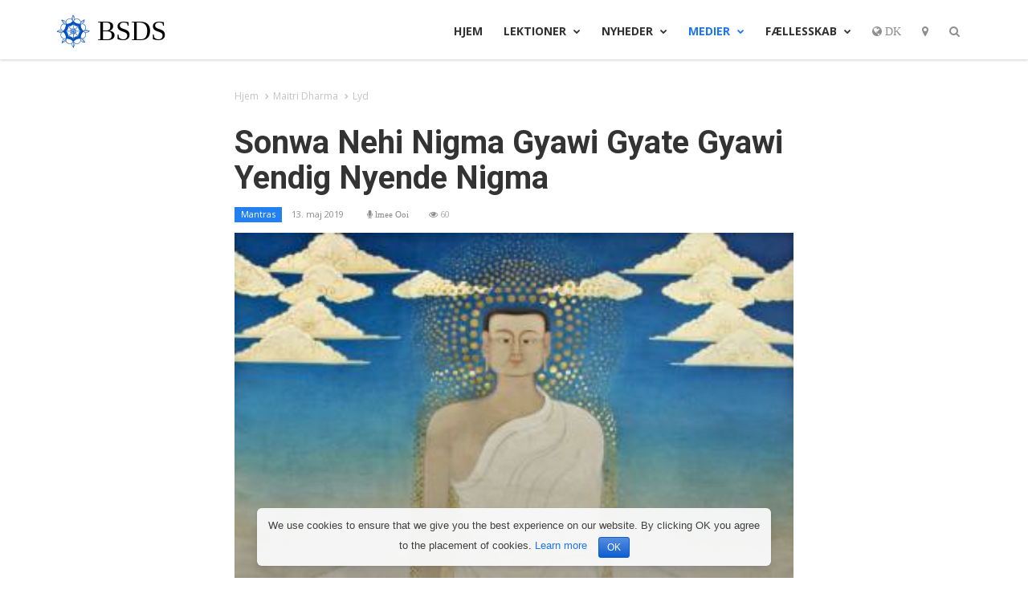

--- FILE ---
content_type: text/html; charset=utf-8
request_url: https://bsds.org/da/audio/20
body_size: 7969
content:
<!DOCTYPE html>
<html lang="da" dir="ltr" prefix="og: http://ogp.me/ns#">
<head>
    <meta charset="utf-8">
    <meta name="viewport" content="width=device-width, initial-scale=1.0">
    <meta content="text/html; charset=utf-8" http-equiv="Content-Type" />
                    <meta name="description" content="Sonwa Nehi Nigma Gyawi Gyate Gyawi Yendig Nyende Nigma - Lyd" />
                <meta name="robots" content="noindex,nofollow" />
        	<meta property="og:type" content="article" />
	<meta property="og:title" content="Sonwa Nehi Nigma Gyawi Gyate Gyawi Yendig Nyende Nigma - Lyd - BSDS" />	<meta property="og:description" content="Sonwa Nehi Nigma Gyawi Gyate Gyawi Yendig Nyende Nigma - Lyd" />	<meta property="og:url" content="https://bsds.org/da/audio/20" />		<meta property="og:image" content="https://bsds.org/i/og-image.jpg" />

	<meta name="twitter:card" content="summary"/>
	<meta name="twitter:description" content="Sonwa Nehi Nigma Gyawi Gyate Gyawi Yendig Nyende Nigma - Lyd"/>	<meta name="twitter:title" content="Sonwa Nehi Nigma Gyawi Gyate Gyawi Yendig Nyende Nigma - Lyd - BSDS"/>	<meta name="twitter:image" content="https://bsds.org/i/og-image.jpg"/>

    <link rel="alternate" type="application/rss+xml" title="Feed" href="https://bsds.org/da/news/rss" />
            <title>Sonwa Nehi Nigma Gyawi Gyate Gyawi Yendig Nyende Nigma - Lyd - BSDS</title>
    
        
    <link rel="apple-touch-icon" sizes="180x180" href="/apple-touch-icon.png">
    <link rel="icon" type="image/png" href="/favicon-32x32.png" sizes="32x32">
    <link rel="icon" type="image/png" href="/favicon-16x16.png" sizes="16x16">
    <link rel="manifest" href="/manifest.json">
    <link rel="mask-icon" href="/safari-pinned-tab.svg" color="#5bbad5">
    <meta name="theme-color" content="#ffffff">

    <!-- Bootstrap -->
    <link href="//bsds.org/css/bootstrap.css" rel="stylesheet">
    
    <!-- Google Web Fonts -->
    
    <link href="//bsds.org/css/font-awesome.css" type="text/css" media="all" rel="stylesheet" />
    <link href="//bsds.org/css/style.css?v=36" type="text/css" media="all" rel="stylesheet" />
                <link href="//fonts.googleapis.com/css?family=Roboto%3A500%2C400italic%2C700%2C500italic%2C400%2C300" type="text/css" media="all" rel="stylesheet" />
    <link href="//fonts.googleapis.com/css?family=Open+Sans%3A300italic%2C400italic%2C600italic%2C400%2C600%2C700" type="text/css" media="all" rel="stylesheet" />
    
</head>


<body id="body_audio" class="culture_da is-teaching   ataipoff">

    <!-- Header Starts -->
    <header class="main-header">
    <!-- Nested Container Starts -->
        <div class="container">
        
        <!-- Navbar Starts -->
            <nav id="nav" class="navbar navbar-default" role="navigation">
                <div class="container-fluid">
                <!-- Navbar Header Starts -->
                    <div class="navbar-header">
                    <!-- Collapse Button Starts -->
                        <button type="button" class="navbar-toggle" data-toggle="collapse" data-target=".navbar-collapse">
                            <span class="sr-only">Toggle navigation</span>
                            <span class="icon-bar"></span>
                            <span class="icon-bar"></span>
                            <span class="icon-bar"></span>
                        </button>
                    <!-- Collapse Button Ends -->
                    <!-- Logo Starts -->
                        <a href="https://bsds.org/da/" class="navbar-brand">
                                                        <img src="/i/logo-42x42.png" alt=""/>
                            BSDS                        </a>
                    <!-- Logo Ends -->

                               
                                            </div>
                <!-- Navbar Header Ends -->
                <!-- Navbar Collapse Starts -->
                    <div class="navbar-collapse collapse">
    <ul class="nav navbar-nav navbar-right">
                
        
<li class="dropdown ">
  <a href="https://bsds.org/da/">Hjem</a>
</li>

<li class="dropdown ">
  <a href="#" class="dropdown-toggle" data-toggle="dropdown">Lektioner <b class="fa fa-chevron-down"></b></a>
  <ul class="dropdown-menu">
    <li class="">
      <a href="https://bsds.org/da/teachings">Maitri Dharma</a>
    </li>
    <li role="separator" class="divider"></li>
    <li>
      <a href="https://bsds.org/da/teachings#maitri-precepts">11 Precepts</a>
    </li>
    <li class="">
      <a href="https://bsds.org/da/glossary">Pathguidance</a>
    </li>
            <li class="">
      <a href="https://bsds.org/da/news/speeches">Taler</a>
    </li>
    <li class="">
      <a href="https://bsds.org/da/news/other">Other</a>
    </li>
    <li role="separator" class="divider"></li>
    <li class=""><a href="https://bsds.org/da/gurus">Paramatma Gurus</a></li>
    <li class=""><a href="https://bsds.org/da/prayers">Bønner</a></li>
    <li class="">
      <a href="https://bsds.org/da/mantras">Mantras</a>
    </li>
  </ul>
</li>

<li class="dropdown ">
  <a href="#" class="dropdown-toggle" data-toggle="dropdown">Nyheder <b class="fa fa-chevron-down"></b></a>
  <ul class="dropdown-menu">
    <li class=""><a href="https://bsds.org/da/news/index"> Nyheder</a></li>
    <li class=""><a href="https://bsds.org/da/news/important"> Important</a></li>
                      </ul>
</li>
<li class="dropdown active">
  <a href="#" class="dropdown-toggle" data-toggle="dropdown">Medier <b class="fa fa-chevron-down"></b></a>
  <ul class="dropdown-menu">
    <li class=""><a href="https://bsds.org/da/photoalbums/index"> Billeder</a></li>
        <li class=""><a href="https://bsds.org/da/video/index"> Videoer</a></li>
        <li class="active"><a href="https://bsds.org/da/audio/index"> Lyd</a></li>
        <li role="separator" class="divider"></li>
    <li class=""><a href="https://bsds.org/da/high-resolution-images"> HD Images</a></li>
  </ul>
</li>

<li class="dropdown ">
  <a href="#" class="dropdown-toggle" data-toggle="dropdown">Fællesskab <b class="fa fa-chevron-down"></b></a>
  <ul class="dropdown-menu">
    <li class=""><a href="https://bsds.org/da/bsds"> BSDS Chapters</a></li>
        <li role="separator" class="divider"></li>
                        <li class=""><a href="https://bsds.org/da/social-networks"> Sociale Netværk</a></li>
    <li class=""><a href="https://bsds.org/da/apps"> Apps</a></li>
    <li role="separator" class="divider"></li>
            <li>
            <a href="#" class="offer_tr_trgr" rel="nofollow">
                 Translate            </a>
        </li>
                <li class=""><a href="https://bsds.org/da/donate"> Donér</a></li>
        <li role="separator" class="divider"></li>

    <li class=""><a href="https://bsds.org/da/contact" > Kontakt</a></li>
      </ul>
</li>
<li>
    <a href="#" class="dropdown-toggle menu-item-light" data-toggle="dropdown"><span class="fa fa-globe"> dk</span></a>
    <ul class="dropdown-menu dropdown-menu-right columns-2">
        
            <!--UDLS-->
                                                        <li >
                                    <a href="//bsds.org/en/audio/20" title="en - English">English</a>
                                </li>
                                                            <li >
                                    <a href="//bsds.org/ne/audio/20" title="np - Nepali">नेपाली</a>
                                </li>
                                                            <li >
                                    <a href="//bsds.org/ar/audio/20" title="ar - Arabic">العربية</a>
                                </li>
                                                            <li >
                                    <a href="//bsds.org/bn/audio/20" title="bn - Bengali">বাংলা</a>
                                </li>
                                                            <li >
                                    <a href="//bsds.org/ca/audio/20" title="es - Catalan">Català</a>
                                </li>
                                                            <li >
                                    <a href="//bsds.org/zh_CN/audio/20" title="cn - Simplified Chinese">简体中文</a>
                                </li>
                                                            <li >
                                    <a href="//bsds.org/zh_TW/audio/20" title="tw - Traditional Chinese">傳統漢字</a>
                                </li>
                                                            <li >
                                    <a href="//bsds.org/hr/audio/20" title="hr - Croatian">Hrvatski</a>
                                </li>
                                                            <li >
                                    <a href="//bsds.org/cs/audio/20" title="cz - Czech">Čeština</a>
                                </li>
                                                            <li class="active">
                                    <a href="#" class="disabled-link" title="dk - Danish">Dansk</a>
                                </li>
                                                            <li >
                                    <a href="//bsds.org/et/audio/20" title="ee - Estonian">Eesti</a>
                                </li>
                                                            <li >
                                    <a href="//bsds.org/fr/audio/20" title="fr - French">Français</a>
                                </li>
                                                            <li >
                                    <a href="//bsds.org/de/audio/20" title="de - German">Deutsch</a>
                                </li>
                                                            <li >
                                    <a href="//bsds.org/el/audio/20" title="gr - Greek">Ελληνικά</a>
                                </li>
                                                            <li >
                                    <a href="//bsds.org/he/audio/20" title="il - Hebrew">עברית</a>
                                </li>
                                                            <li >
                                    <a href="//bsds.org/hi/audio/20" title="in - Hindi">हिन्दी</a>
                                </li>
                                                            <li >
                                    <a href="//bsds.org/hu/audio/20" title="hu - Hungarian">Magyar</a>
                                </li>
                                                            <li >
                                    <a href="//bsds.org/it/audio/20" title="it - Italian">Italiano</a>
                                </li>
                                                            <li >
                                    <a href="//bsds.org/ja/audio/20" title="jp - Japanese">日本語</a>
                                </li>
                                                            <li >
                                    <a href="//bsds.org/mk/audio/20" title="mk - Macedonian">Македонски јазик</a>
                                </li>
                                                            <li >
                                    <a href="//bsds.org/pl/audio/20" title="pl - Polish">Polski</a>
                                </li>
                                                            <li >
                                    <a href="//bsds.org/pt_BR/audio/20" title="br - Portuguese (Brazil)">Português brasileiro</a>
                                </li>
                                                            <li >
                                    <a href="//bsds.org/ru/audio/20" title="ru - Russian">Русский</a>
                                </li>
                                                            <li >
                                    <a href="//bsds.org/sr/audio/20" title="rs - Serbian">Српски језик</a>
                                </li>
                                                            <li >
                                    <a href="//bsds.org/es/audio/20" title="es - Spanish">Español</a>
                                </li>
                                                            <li >
                                    <a href="//bsds.org/tr/audio/20" title="tr - Turkish">Türkçe</a>
                                </li>
                                                            <li >
                                    <a href="//bsds.org/uk/audio/20" title="ua - Ukrainian">Українська</a>
                                </li>
                                                            <li >
                                    <a href="//bsds.org/vi/audio/20" title="vn - Vietnamese">Tiếng Việt</a>
                                </li>
                                                    <!--UDLE-->
        
    </ul>
</li>
<li>
    <a href="#" class="dropdown-toggle menu-item-light" data-toggle="dropdown"><span class="fa fa-map-marker"></span></a>
    <ul class="dropdown-menu dropdown-menu-right">
        <li class="active"><a href="#">BSDS Global</a></li>
        <li role="separator" class="divider"></li>
                    <li><a href="https://ca.bsds.org" target="_blank" rel="nofollow">Canada</a></li>
                    <li><a href="https://np.bsds.org" target="_blank" rel="nofollow">Nepal</a></li>
                    <li><a href="https://nz.bsds.org" target="_blank" rel="nofollow">New Zealand</a></li>
                    <li><a href="https://us.bsds.org" target="_blank" rel="nofollow">USA</a></li>
            </ul>
</li>
<li>
    <a href="#" class="dropdown-toggle menu-item-light" data-toggle="dropdown"><span class="fa fa-search"></span></a>
    <ul class="dropdown-menu dropdown-menu-right menu-search">
        <li>
            <form class="form-inline" role="form" action="https://bsds.org/da/search">
                <div class="input-group">
                    <input type="text" class="form-control" name="q">
                    <span class="input-group-btn">
                        <button class="btn btn-default" type="submit">Søg</button>
                    </span>
                </div>
            </form>
        </li>
    </ul>
</li>

    </ul>
</div>                <!-- Navbar Collapse Ends -->
                </div>
            </nav>
        <!-- Navbar Ends -->
        </div>
    <!-- Nested Container Ends -->
    </header>
    <!-- Header Ends -->

            
                                
        
                    <div class="container-outer">
        
        <div class="container main-container">

                                                    <div class="breadcrumb">
                    <div>
                                                    <ul class="list-unstyled list-inline">
                                <li><a href="https://bsds.org/da/">Hjem</a></li>
                                                                    <li><a href="https://bsds.org/da/teachings">Maitri Dharma</a></li>
                                                                                                                                            <li><a href="https://bsds.org/da/audio/index">Lyd</a></li>
                                                                                                </ul>
                                            </div>
                </div>
            
            
                            <h1>Sonwa Nehi Nigma Gyawi Gyate Gyawi Yendig Nyende Nigma</h1>
                        
                		    

	
    


<div class="audio-full">
	<p class="date">
	    
	    	        	        <a href="https://bsds.org/da/audio/mantras" class="btn btn-xs btn-rect btn-default btn-tag btn-tag-full" rel="nofollow">Mantras</a>	    
<span class="date-in">
	13. maj 2019</span>
	    			<span class="date-in fa fa-microphone" data-toggle="tooltip" title="Author">
				lmee Ooi			</span>
		
	    <span class="views"><i class="fa fa-eye"></i> <span class="view-val" data-view-module="audio" data-view-action="show" data-view-item_id="20">45</span></span>	</p>

	
			<div class="audio-img">
			<img src="https://bsds.org/uploads/photo/thumb/2/1559.jpg?v=665e0cf" class="to-anim">
			<div class="audio-img-title"></div>
		</div>
	
	<div class="audio-js-box tube-css">
	<audio class="audio-js" controls>
		<source src="https://bsds.org/uploads/audio/bsds_org_-_sonwa_nehi_nigma_gyawi_gyate_gyawi_yendig_nyende_nigma.mp3">
	</audio>
</div>

	
	<a href="https://bsds.org/uploads/audio/bsds_org_-_sonwa_nehi_nigma_gyawi_gyate_gyawi_yendig_nyende_nigma.mp3" target="_blank" class="btn-link btn-default"><small><i class="fa fa-download"></i> Download <small>[15.29 MB]</small></small></a>
</div>


    <div class="like-toolbar">
                                <span class="likebtn-wrapper" data-identifier="/da/audio/show/id/20" data-site_id="50f01ab64f358d93ea000001" data-lang="da" data-ef_voting="push" data-dislike_enabled="false" data-theme="custom" data-btn_size="30" data-f_size="20" data-icon_l="hrt1" data-icon_size="30" data-icon_l_c="#2280f2" data-bg_c="rgba(250,250,250,0)" data-brdr_c="rgba(198,198,198,0)" data-counter_l_c="#555555" data-counter_d_c="#555555" data-share_size="large" data-label_fs="r" data-label_c="#2280f2" data-label_c_v="#2280f2" data-rich_snippet="true" data-counter_frmt="space"  data-item_url="https://bsds.org/da/audio/20" data-item_title="Sonwa Nehi Nigma Gyawi Gyate Gyawi Yendig Nyende Nigma – lmee Ooi" data-item_date="2019-05-13T14:48:00+03:00"  ></span>
<script>(function(d,e,s){if(d.getElementById("likebtn_wjs"))return;a=d.createElement(e);m=d.getElementsByTagName(e)[0];a.async=1;a.id="likebtn_wjs";a.src=s;m.parentNode.insertBefore(a, m)})(document,"script","//w.likebtn.com/js/w/widget.js");</script>                            </div>

    
            <div class="block-title">
                            <span>Nyheder</span>
                    </div>
                				        
	
    <div class="news-wrap">

                    <div class="entry-thumb">
                                <a href="https://bsds.org/da/news/124/abningstale-for-the-world-peace-maitri-puja-d-21" title="Åbningstale for The World Peace Maitri Puja d. 21. marts, 2012">
                    <img src="https://bsds.org/uploads/news/thumb/7/124-abningstale-for-the-world-peace-maitri-puja-d-21.jpg?v=5457495"
                title="Åbningstale for The World Peace Maitri Puja d. 21. marts, 2012" width="324" height="222" class="img-responsive img-full to-anim"/></a>
            </div>
        
        <div class="item-details">
            <h2 class="entry-title">
                <a href="https://bsds.org/da/news/124/abningstale-for-the-world-peace-maitri-puja-d-21" title="&Aring;bningstale for The World Peace Maitri Puja d. 21. marts, 2012">
                    Åbningstale for The World Peace Maitri Puja d. 21. marts, 2012                </a>
            </h2>

            <div class="updated-at entry-date">
                                
                                    <a href="https://bsds.org/da/news/teachings" class="btn btn-xs btn-rect btn-tag btn-default btn-tag-full" rel="nofollow">Teachings</a>
                
                                                                                    <span class="track_updated date" data-track_updated_date="1514351259" data-track_updated_item="1" data-track_updated_id="124">
                        21. mar. 2012
                                                     / Updated on 27. dec. 2017                                            </span>
                            </div>
                                        <div class="entry-excerpt">
                    Dharma Sangha

Namo Bodhi Shravan Guru Sanghaya

Namo Maitri Sarva Dharma Sanghaya

1. Jeg giver budskabet om den evige Dharma [1] til Jorden efter...                </div>
                                            </div>
    </div>

    
            
					        
	
    <div class="news-wrap">

                    <div class="entry-thumb">
                                <a href="https://bsds.org/da/news/103/dharma-sanghaens-tale-d-4-juni-2011" title="Dharma Sanghaens tale d. 4. Juni, 2011">
                    <img src="https://bsds.org/uploads/news/thumb/4/103-dharma-sanghaens-tale-d-4-juni-2011.jpg?v=f67915f"
                title="Dharma Sanghaens tale d. 4. Juni, 2011" width="324" height="222" class="img-responsive img-full to-anim"/></a>
            </div>
        
        <div class="item-details">
            <h2 class="entry-title">
                <a href="https://bsds.org/da/news/103/dharma-sanghaens-tale-d-4-juni-2011" title="Dharma Sanghaens tale d. 4. Juni, 2011">
                    Dharma Sanghaens tale d. 4. Juni, 2011                </a>
            </h2>

            <div class="updated-at entry-date">
                                
                                    <a href="https://bsds.org/da/news/teachings" class="btn btn-xs btn-rect btn-tag btn-default btn-tag-full" rel="nofollow">Teachings</a>
                
                                                                                    <span class="track_updated date" data-track_updated_date="1480327256" data-track_updated_item="1" data-track_updated_id="103">
                        4. jun. 2011
                                                     / Updated on 28. nov. 2016                                            </span>
                            </div>
                                        <div class="entry-excerpt">
                    1. Må den uendelige himmel opnå formen af Jorden og absorbere Sansara ind i det tomme felt af absolut potentiale (shunyata) og frihed (moksha).

2. Som...                </div>
                                            </div>
    </div>

    
            
				    
    
        
    
    
                    </div>

                        <div class="sidebar">

                                        
                                            <div class="block-title"><span>Stay Connected</span></div>
                        <div class="st_container">
                            
                
    
    
            <a href="http://www.facebook.com/bsds.dk" target="_blank" title="Facebook" class="social_facebook" rel="nofollow" data-toggle="tooltip"><span>Facebook</span></a>
        
            <a href="http://twitter.com/bsds_dk" target="_blank" title="Twitter" class="social_twitter" rel="nofollow" data-toggle="tooltip"><span>Twitter</span></a>
            
                <a href="https://t.me/bsds_org" target="_blank" title="Telegram" class="social_telegram" rel="nofollow" data-toggle="tooltip"><span>Telegram</span></a>
    
    
    

    <a href="https://www.youtube.com/channel/UCElICZfpz1JFapRL5Thr3Og" target="_blank" title="YouTube" class="social_youtube" rel="nofollow" data-toggle="tooltip"><span>YouTube</span></a>

    
    
    <a href="https://www.instagram.com/bsds_org/" target="_blank" title="Instagram" class="social_instagram" rel="nofollow" data-toggle="tooltip"><span>Instagram</span></a>

    
    

    <!--<a href="http://wayback.archive.org/web/20091215000000*/http://www.etapasvi.com/en/" target="_blank" title="Internet Archive" class="social_internet_archive" rel="nofollow" data-toggle="tooltip"><span>Internet Archive</span></a>-->

    <a href="https://bsds.org/da/news/rss" target="_blank" title="RSS" class="social_rss" rel="nofollow" data-toggle="tooltip"><span>RSS</span></a>                        </div>
                    
                                            <form action="https://us.bsds.org/news-notifications/?culture=da" method="get" target="popupwindow" onsubmit="window.open('https://us.bsds.org/news-notifications/?culture=da', 'popupwindow', 'scrollbars=yes,width=400,height=400');return true">
                                                        <input type="hidden" name="culture" value="da" />
                            <div class="newsletter-submit m-top">
                                <div class="newsletter">
                                    <button class="btn btn-block btn-green" type="submit">Subscribe to News</button>
                                </div>
                            </div>
                        </form>
                    
                    <a href="https://bsds.org/da/apps" class="btn btn-block btn-primary m-top btn-fa-lg"><i class="fa fa-mobile"></i> Apps</a>

                    
                    
                    
                    
                    
                                                                                </div>
            </div>
        
        <footer class="main-footer">
                        <div class="orn-full"></div>
            <div class="footer-top-bar">
                <div class="container clearfix text-center-sm text-center-xs lang-plain">
                    <div class="row">
                        <div class="col-xs-offset-3 col-xs-6 col-sm-offset-0 col-sm-2 col-md-2 col-lg-2 text-center">
                            <img src="/i/logo/bsds.png" class="bsds-logo">
                        </div>
                        <div class="col-xs-12 col-sm-10 col-md-7 col-lg-7 lang-links m-btm">
                                    
            <a href="//bsds.org/en/audio/20" title="en - English"  rel="nofollow" data-toggle="tooltip">English</a>
                
            <a href="//bsds.org/ne/audio/20" title="np - Nepali"  rel="nofollow" data-toggle="tooltip">नेपाली</a>
                
            <a href="//bsds.org/ar/audio/20" title="ar - Arabic"  rel="nofollow" data-toggle="tooltip">العربية</a>
                
            <a href="//bsds.org/bn/audio/20" title="bn - Bengali"  rel="nofollow" data-toggle="tooltip">বাংলা</a>
                
            <a href="//bsds.org/ca/audio/20" title="es - Catalan"  rel="nofollow" data-toggle="tooltip">Català</a>
                
            <a href="//bsds.org/zh_CN/audio/20" title="cn - Simplified Chinese"  rel="nofollow" data-toggle="tooltip">简体中文</a>
                
            <a href="//bsds.org/zh_TW/audio/20" title="tw - Traditional Chinese"  rel="nofollow" data-toggle="tooltip">傳統漢字</a>
                
            <a href="//bsds.org/hr/audio/20" title="hr - Croatian"  rel="nofollow" data-toggle="tooltip">Hrvatski</a>
                
            <a href="//bsds.org/cs/audio/20" title="cz - Czech"  rel="nofollow" data-toggle="tooltip">Čeština</a>
                
            <span class="lang-selected" title="Dansk" >Dansk</span>
                
            <a href="//bsds.org/et/audio/20" title="ee - Estonian"  rel="nofollow" data-toggle="tooltip">Eesti</a>
                
            <a href="//bsds.org/fr/audio/20" title="fr - French"  rel="nofollow" data-toggle="tooltip">Français</a>
                
            <a href="//bsds.org/de/audio/20" title="de - German"  rel="nofollow" data-toggle="tooltip">Deutsch</a>
                
            <a href="//bsds.org/el/audio/20" title="gr - Greek"  rel="nofollow" data-toggle="tooltip">Ελληνικά</a>
                
            <a href="//bsds.org/he/audio/20" title="il - Hebrew"  rel="nofollow" data-toggle="tooltip">עברית</a>
                
            <a href="//bsds.org/hi/audio/20" title="in - Hindi"  rel="nofollow" data-toggle="tooltip">हिन्दी</a>
                
            <a href="//bsds.org/hu/audio/20" title="hu - Hungarian"  rel="nofollow" data-toggle="tooltip">Magyar</a>
                
            <a href="//bsds.org/it/audio/20" title="it - Italian"  rel="nofollow" data-toggle="tooltip">Italiano</a>
                
            <a href="//bsds.org/ja/audio/20" title="jp - Japanese"  rel="nofollow" data-toggle="tooltip">日本語</a>
                
            <a href="//bsds.org/mk/audio/20" title="mk - Macedonian"  rel="nofollow" data-toggle="tooltip">Македонски јазик</a>
                
            <a href="//bsds.org/pl/audio/20" title="pl - Polish"  rel="nofollow" data-toggle="tooltip">Polski</a>
                
            <a href="//bsds.org/pt_BR/audio/20" title="br - Portuguese (Brazil)"  rel="nofollow" data-toggle="tooltip">Português brasileiro</a>
                
            <a href="//bsds.org/ru/audio/20" title="ru - Russian"  rel="nofollow" data-toggle="tooltip">Русский</a>
                
            <a href="//bsds.org/sr/audio/20" title="rs - Serbian"  rel="nofollow" data-toggle="tooltip">Српски језик</a>
                
            <a href="//bsds.org/es/audio/20" title="es - Spanish"  rel="nofollow" data-toggle="tooltip">Español</a>
                
            <a href="//bsds.org/tr/audio/20" title="tr - Turkish"  rel="nofollow" data-toggle="tooltip">Türkçe</a>
                
            <a href="//bsds.org/uk/audio/20" title="ua - Ukrainian"  rel="nofollow" data-toggle="tooltip">Українська</a>
                
            <a href="//bsds.org/vi/audio/20" title="vn - Vietnamese"  rel="nofollow" data-toggle="tooltip">Tiếng Việt</a>
                                </div>
                        <div class="col-xs-12 col-md-3 col-lg-2">
                                                        <a href="https://bsds.org/da/apps" class="btn btn-lg btn-block btn-secondary m-top" type="button"><i class="fa fa-mobile"></i> Apps</a>
                        </div>
                    </div>
                </div>
            </div>
            <!-- Footer Area Starts -->
             
        <!-- Footer Area Ends -->
        <!-- Copyright Starts -->
            <div class="copyright">
                <div class="container clearfix">
                    <p class="pull-left">
                        &copy;  2009-2024  Bodhi Shrawan Dharma Sangha                    </p>
                    <ul class="list-unstyled list-inline pull-right">
                        <li><a href="https://bsds.org/da/contact">Kontakt</a></li>
                        <li><a href="https://bsds.org/da/privacy">Privacy Policy</a></li>
                    </ul>
                </div>
            </div>
        <!-- Copyright Ends -->
        </footer>

        <div id="to-top"><i class="fa fa-chevron-up"></i></div>

        
               
        <div id="otr">
            <p id="offer_tr_loader"><img src="//bsds.org/i/loader.gif" alt=""/></p>
<div id="offer_tr_success" class="alert alert-success">Thanks! Your translation has been sent.</div>
<div id="offer_tr_error" class="alert alert-danger"><i class="fa fa-exclamation-circle"></i> Error occured sending translation. Probably this translation has already been submitted.</div>

<div id="offer_tr" class="box page_tools">
<form action="" method="post" id="offer_tr_form" onsubmit="return offerTrSubmit()" target="offer_tr_iframe">
<input type="hidden" name="url" value="https://bsds.org/da/audio/20" id="offer_tr_uri"/>
<input type="hidden" name="module" value="audio" />
<input type="hidden" name="action" value="show" />
<input type="hidden" name="item_id" value="20" id="offer_tr_id" />
<div id="offer_tr_fields"></div>
</form>
</div>        </div>

    
    <div id="cookie-notice" role="banner">
    <div class="cookie-notice-container">
        <span id="cn-notice-text">We use cookies to ensure that we give you the best experience on our website. By clicking OK you agree to the placement of cookies. <a href="https://bsds.org/da/privacy#cookies" target="_blank" id="cn-more-info" class="cn-more-info">Learn more</a></span> <a href="#" id="cn-accept-cookie" data-cookie-set="accept" class="cn-set-cookie btn btn-primary btn-xs">OK</a>
    </div>
</div>
    <!-- JS Files -->
    <script type="text/javascript" src="//bsds.org/js/jquery.js"></script>
    <script type="text/javascript" src="https://bsds.org/da/js.js?v=36"></script>

                        <script type="text/javascript">
            $(document).ready(function() {
                track_updated();
            });
        </script>
    
            <!-- Yandex.Metrika counter --> <script type="text/javascript"> (function (d, w, c) { (w[c] = w[c] || []).push(function() { try { w.yaCounter40943664 = new Ya.Metrika({ id:40943664, clickmap:true, trackLinks:true, accurateTrackBounce:true }); } catch(e) { } }); var n = d.getElementsByTagName("script")[0], s = d.createElement("script"), f = function () { n.parentNode.insertBefore(s, n); }; s.type = "text/javascript"; s.async = true; s.src = "https://mc.yandex.ru/metrika/watch.js"; if (w.opera == "[object Opera]") { d.addEventListener("DOMContentLoaded", f, false); } else { f(); } })(document, window, "yandex_metrika_callbacks"); </script> <noscript><div><img src="https://mc.yandex.ru/watch/40943664" style="position:absolute; left:-9999px;" alt="" /></div></noscript> <!-- /Yandex.Metrika counter -->
        <noscript>
        <style type="text/css">
            .to-anim,
            .context img {
                opacity: 1 !important;
            }
        </style>
    </noscript>
</body>
</html>

--- FILE ---
content_type: application/javascript; charset=UTF-8
request_url: https://bsds.org/da/js.js?v=36
body_size: 236619
content:

// main
var ap_stopAll = function(){};
// Images to fade in
var itemsToAnim = [];
//var audioplayer  = false;
// здесь запоминается форма Предложить перевод, чтобы после подгрузки фото, её восстанавливать
//var page_toolbar_clone  = '';
// позиция в окне перед активацией одной из кнопок панели инструментов
/*var page_toolbar_window_pos  = 0;
// интервал показа цитат
//var rotate_quotes_interval  = 15000;
// номер последней показанной цитаты
//var last_quote_index  = -1;
// минимальный размер окна, при котором скрываются элементы
var window_size_hide_el  = 1000;
// ссылки на фото преобразованы
var ph_links_ready = false;
// ссылка на текущую фотографию
var global_photo_href;
// режим отображения страницы
var page_mode = '';
// режим отображения страницы до открыти всплывающего окна
var prev_page_mode = '';
// минимальная ширина фото во всплывающем окне
var min_photo_full_width = 566;
// минимальная высота фото во всплывающем окне
var min_photo_full_height = 300;
// отступы при вычислении размеров всплывающего окна
var p_cb_horiz_margin = 50;
var p_cb_vert_margin  = 80; // только снизу
var p_cb_horiz_padding = 0;
var p_cb_vert_padding  = 0;
// вертикальную позицию в окне
var cb_window_pos = 0;
// период вызова resize всплывающего окна
var cb_resize_period = 200;
// пространство, изначально выделяемое для комментариев
//var cb_comments_height = 398;
var cb_comments_height = 0;
// после открытия resize всплывающего окна ещё не делаллся
var cb_first_resize = true;
// URL до открытия всплывающего окна
var cb_prev_url = "";
// заголовок страницы до открытия всплывающего окна
var cb_prev_title = "";
// всплывающее окно было открыто на странице с фото
var cb_from_photo_page = false;
// адрес страницы для страницы комментариев до открытия всплывающего окна
var cb_prev_dusqus_url = '';
var cb_prev_disqus_identifier = '';
// циклический ресайз после открытия фото во всплывающем окне
var first_cyclic_resize = true;
// content list of the album
var album_content = {};
// photo is being loaded
var loading_photo = false;
// url and size of the photos
var photo_preview_info = [];
var photo_full_info = [];
// calculated width and height of the photo in Colorbox
var new_photo_width;
var new_photo_height;*/
// number of photos in carousel
var carousel_photo_count = 3;
// browser update
//var $buoop = {};
// location map
var location_map;
// markers and info windows for the location map
//var location_markers = [];
// period during which unread items are highlighted
var track_updated_period = 864000; // 10 days
// URL before opening a magnific popup
var magnific_initial_url = '';
var totop_tmr = null;
// Images animate
var window_loaded = false;

var td_parallax_el = null;
var td_parallax_bg_el = null;
var scroll_from_top = '';
var distance_from_bottom;
var is_ie8;
// Cookie notice parameters
var cnArgs = {"hideEffect":"fade","onScroll":"no","onScrollOffset":"100","cookieName":"cookie_notice_accepted","cookieValue":"true","cookieTime":"2147483647","cookiePath":"\/","cookieDomain":".bsds.org","redirection":"","cache":"1","refuse":"no","revoke_cookies":"0","revoke_cookies_opt":"automatic","secure":"1"};

// timer used to load gview embeds
var gview_timer;

jQuery.uaMatch = function( ua ) {
    ua = ua.toLowerCase();

    var match = /(chrome)[ \/]([\w.]+)/.exec( ua ) ||
        /(webkit)[ \/]([\w.]+)/.exec( ua ) ||
        /(opera)(?:.*version|)[ \/]([\w.]+)/.exec( ua ) ||
        /(msie)[\s?]([\w.]+)/.exec( ua ) ||       
        /(trident)(?:.*? rv:([\w.]+)|)/.exec( ua ) ||
        ua.indexOf("compatible") < 0 && /(mozilla)(?:.*? rv:([\w.]+)|)/.exec( ua ) ||
        [];

    return {
        browser: match[ 1 ] || "",
        version: match[ 2 ] || "0"
    };
};

matched = jQuery.uaMatch( navigator.userAgent );
//IE 11+ fix (Trident) 
matched.browser = matched.browser == 'trident' ? 'msie' : matched.browser;
browser = {};

if ( matched.browser ) {
    browser[ matched.browser ] = true;
    browser.version = matched.version;
}

// Chrome is Webkit, but Webkit is also Safari.
if ( browser.chrome ) {
    browser.webkit = true;
} else if ( browser.webkit ) {
    browser.safari = true;
}

jQuery.browser = browser;


$(document).ready(function() {
    /*var embedded_or_print = false;
    var hash = window.location.hash;*/

    loadPhotoFromHash();

    //page_mode = hash.substring(1);

    // версия для печати
    /*if (page_mode == "print_version") {
        $("body").addClass("print_version");
        embedded_or_print = true;
    }
    if (embedded_or_print) {
        // сообщение о том, что страница встроена
        // путь без параметров и хэша

        var embed_source = window.location + "";
        //embed_source = embed_source.substring(0, embed_source.indexOf('#'));
        //embed_source = embed_source.substring(0, embed_source.indexOf('?'));
        embed_source = embed_source.replace(/([^#?]+)[#?]?.* /g, "$1");

        $("#content").append('<p class="small">Kilde: <br/><a href="' + embed_source + '">' + embed_source + '</a></p>');
        return;
    }*/
    //}
    
    //applyMasonry();
    applyImgAnim();
    widerApply();
    //applyAccordion();
    //applyMatchBlocks(".photoalbums.photo-match .photo-box", {'md':3, 'sm':2});
    applyMatchBlocks(".videos .video-box", {'md':2, 'sm':2});
    applyMagnific();
    applyPhotoDownload();
    applyAudio();
    applyToTop();
    applyCookieNotice();

    // Offer translation
    $(".offer_tr_trgr").click(function(event) {
        switchOfferTr(event);
    });

    // Disable disabled links
    $(".disabled-link").click(function(event) {
        event.preventDefault();
    });

    $('body:first [data-toggle="tooltip"]').tooltip({container: 'body'});

    track_updated();
    incViews();
    loadGview();

    $('.annotation-more a').click(function(e) {
        var trigger = $(this).parent();
        trigger.prev().removeClass('annotation-text');
        trigger.hide();
        e.preventDefault();
        return false;
    });
    // сокрытие элементов в зависимости от размера окна
    //onWindowResize();
   
    // select language
    //$("#bubble_title").colorbox({inline:true, fixed:true, href:"#lang_box", opacity:"0.5", transition:"none", close:"X"});

    // текст в футере
    /*if (footer_text) {
        $("#lang_plain").after(footer_text);
    }*/

    // сокрытие элементов в зависимости от размера окна
    /*$(window).resize(function() {
        onWindowResize();
    });*/

    //$("#toolbar_items_c").appendTo( "#toolbar_items" ).show();

    // Tooltips
    //$("#content_wrapper .ttip").tipsy({gravity: 's', opacity:1});

    // всплывающие названия языков
    //$("#lang_column a, #lang_column span, #bubble_title").tipsy({gravity: 's', opacity:1});

    // быстрый поиск
    /*$("#quick_search_input").focus(function() {
        $(this).addClass('focused');
    });
    $("#quick_search_input").focusout(function() {
        setTimeout('$("#quick_search_input").removeClass("focused")', 200);
    });*/

    // browser update - show on main page only
    // https://www.browser-update.org
    /*if ($("body#body_main").size()) {
        $buoop.ol = window.onload;

        try {if ($buoop.ol) $buoop.ol();}catch (e) {}
        var e = document.createElement("script");
        e.setAttribute("type", "text/javascript");
        e.setAttribute("src", "https://browser-update.org/update.js");
        document.body.appendChild(e);
    }*/

    // audio
    /*var audio_downloadable = true;
    if ($.browser.msie && jQuery.browser.version <= 7.0) {
        audio_downloadable = false;
    }
    $(".audio").mb_miniPlayer({
        width: '100%',
        addShadow: false,
        downloadable: audio_downloadable,
        skin: 'gray',
        autoPlay: false,
        inLine: true,
        showRew: true,
        inLine: false
    });*/
});

/*$(window).resize(function () {
    refreshMasonry();
});*/
// сокрытие элементов в зависимости от размера окна
/*function onWindowResize()
{

    if (!$("body").hasClass('direction_rtl')) {
        // left aligned text
        if ($(window).width() < window_size_hide_el) {
            $("#wrapper").css('margin-left', '70px');
        } else {
            $("#wrapper").css('margin-left', 'auto');
        }
    } else {
        // right aligned text
        if ($(window).width() < window_size_hide_el) {
            $("#wrapper").css('margin-right', '70px');
        } else {
            $("#wrapper").css('margin-right', 'auto');
        }
    }

    // если просматриваем фото
    if (page_mode == 'enlarge_photo') {
        // если в функции сделать alert, Mozilla зависает
        resizePhotoColorbox();
        cbResize();
    }
}*/

// скрывает цитату
/*function hideQuotes()
{
    // fadeOut для элемента p вешает IE
    $("#quote_p_cont").fadeOut(600);
    setTimeout( showQuotes, 700);
}*/

// отображает случайную цитату
/*
function showQuotes()
{
    // если размер окна удовлетворяет, показываем цитату
    if ($(window).width() > window_size_hide_el) {
        var quote_el = $("#bubble_quote p:first");
        var quote_index = Math.floor(Math.random( ) * (quote_list.length));
        // если выбрана прошлая цитата, берём предыдущую в списке или последнюю
        if (quote_index == last_quote_index) {
            if (quote_index > 1) {
                quote_index = quote_index - 1;
            } else {
                quote_index = quote_list.length - 1;
            }
        }

        last_quote_index = quote_index;
        if (quote_list[ quote_index ]) {
            quote_el.html( quote_list[ quote_index ]);
        }
        $("#quote_p_cont").fadeIn(600);
    }
    setTimeout( hideQuotes, rotate_quotes_interval);
}*/

// исходный текст учения
/*function showOriginal()
{
	if ( $("#elOriginal").is(":hidden") ) {
		$("#elOriginal").slideDown("slow");
	} else {
		$("#elOriginal").slideUp("slow");
	}
}*/

// текст аудиозаписи
/*function showAudioBody(id)
{
    var element_id = "#elAudioBody" + id;

	if ( $(element_id).is(":hidden") ) {
		$(element_id).slideDown("fast");
	} else {
		$(element_id).slideUp("fast");
	}
}*/

//  модификация ссылок для подгрузки содержимого
/*function preparePhotoContent()
{
    $(document).ready(function() {
        // если фото открыто во всплывающем окне в iframe
        if (page_mode == "enlarge_photo") {
            var full_photo_img = $("#colorbox img.full_photo_img");
            // замена превью на полную версию фото
            //full_photo_img.attr("src", $("#photo_full_url").val());
            resizePhotoColorbox(full_photo_img);
            // align loader in the middle of the photo and show it
            //$("#colorbox #photo_content .prev_next a").css('visibility', 'hidden');
        } else {
            // modify Mobile link
            setUrlMobile(document.location.href);
        }

        // title
        var content_title = $("#photo_content_title").text();

        if (content_title) {
            document.title = unescapeHTML(content_title);
        }

        // преобразование ссылок на предыдущую и следующую фото
        /*var href;
        $("#photo_content a.photo_content_link").each(function(index) {
            href = $(this).attr('href');

            href = "javascript: loadPhotoContent('" + href + "'); void(0)";
            $(this).attr('href', href);
        });* /
    });
}*/

// преобразование HTML-сущностей в их печатные аналоги
function unescapeHTML(html) {
   return $("<div />").html(html).text();
}

// подгонка размера фото
/*function resizePhotoColorbox(full_photo_img)
{
    if (!full_photo_img) {
        full_photo_img = $("#colorbox img.full_photo_img");
    }

    // установка размера фото, контейнеров и всплывающего окна
    // размеры окна
    var w_width  = $(window).width() * 1;
    var w_height = $(window).height() * 1;
    // размеры фото
    var p_width  = photo_full_info['width'] * 1;
    var p_height = photo_full_info['height'] * 1;

    // подобранные размеры
    var rect_width;
    var rect_height;

    // Подбор ширины и высоты области с фото (rect_):
    // Если размер фото меньше минимально допустимого или размер окна меньше минимально допустимого
    // размер области устанавливается равным минимально допустимому.
    // Если размер фото больше размера окна, устанавливаем размер области равным размеру окна.
    // Иначе размер области устанавливается равным размеру фото
    if (p_width > min_photo_full_width && w_width > min_photo_full_width + p_cb_horiz_margin) {
        if (p_width > (w_width - p_cb_horiz_margin - p_cb_horiz_padding) ) {
            rect_width = w_width - p_cb_horiz_margin;
        } else {
            rect_width = p_width + p_cb_horiz_padding;
        }
    } else {
        rect_width = min_photo_full_width;
    }
    if (p_height > min_photo_full_height && w_height > min_photo_full_height + p_cb_vert_margin) {
        if (p_height > (w_height - p_cb_vert_margin - p_cb_vert_padding) ) {
            rect_height = w_height - p_cb_vert_margin;
        } else {
            rect_height = p_height;
        }
    } else {
        rect_height = min_photo_full_height;
    }

    // пропорционально изменяем размеры фото
    p_width     += 0.0;
    p_height    += 0.0;
    rect_width  += 0.0;
    rect_height += 0.0;

    new_photo_width  = rect_width - p_cb_horiz_padding;
    new_photo_height = rect_height - p_cb_vert_padding;

    if ( (p_width / p_height) > (new_photo_width / new_photo_height) ) {
        // уменьшаем высоту
        new_photo_height = Math.floor( (p_height * new_photo_width) / p_width );
    } else {
        // уменьшаем ширину
        new_photo_width  = Math.floor( (p_width * new_photo_height) / p_height );
    }

    if (new_photo_height > p_height) {
        new_photo_height = p_height;
    }

    if (new_photo_width > p_width) {
        new_photo_width = p_width;
    }

    // устанавливаем размеры области после пересчёта размера изображения
    // если одна из сторон получилась меньше минимальной, устанавливаем равной минимальной
    rect_height = new_photo_height + p_cb_vert_padding;
    if (rect_height < min_photo_full_height) {
        rect_height = min_photo_full_height;
    }
    rect_width  = new_photo_width + p_cb_horiz_padding;
    if (rect_width < min_photo_full_width) {
        rect_width = min_photo_full_width;
    }

    // после открытия colorbox считывает размеры содержимого
    $("#photo_content").css( {"width": rect_width/*, "height": rect_height* /} );
    // шириной фото руководит родительский элемент
    full_photo_img.css( {"max-width": new_photo_width/*, "height": new_photo_height* /} );
    //$("#colorbox a.photo_frame").css( {"width": (rect_width - p_cb_horiz_padding)} );

    cb_width = rect_width+p_cb_horiz_margin;
    cb_height = rect_height+cb_comments_height;

    first_cyclic_resize = true;

    cbResize();
}*/

// установка размеров всплывающего окна
// необходимо вызывать resize с явно указанными размерами,
// т.к. после открытия colorbox больше не считывает размеры содержимого
/*function cbResize(scroll_to_pos)
{
    //$("#colorbox #photo_content .prev_next a").css('visibility', 'visible');

    if (page_mode != "enlarge_photo") {
        return;
    }
    // первый вызов после открытия всплывающего окна пропускаем
    // т.к. после открытия колорбокс сам делает ресайз
    if (cb_first_resize) {
        cb_first_resize = false;
        // webkit-браузеры при окрытии всплывающего окна выставляют высоту не по контенту, а по своему усмотрению
        // если вызвать ресайз через какое-то время, высота будет подобрана верно

        if ($.browser.webkit) {
            setTimeout(function(){ cbResize(); }, cb_resize_period);
        } else {
            return;
        }
    } else {
        // если высота всплывающего окна удовлетворительная, выходим
        // иначе вызываем ресайз высплывающего окна
        if (!first_cyclic_resize && $("#cboxLoadedContent").height() >= cb_height) {
            first_cyclic_resize = false;
            return;
        }
    }
    /*if (!cb_width) {
        setTimeout(function(){ cbResize(); }, cb_resize_period);
        return;
    } * /
    //if (!no_scroll_to_top) {
    //$(window).scrollTop(0);
    //}

    $.colorbox.resize({width: cb_width});
    // прокручиваем окно к указанной позиции
    if (typeof scroll_to_pos != "undefined") {
        $(window).scrollTop(scroll_to_pos);
    }

    // функция ресайза запускается до тех пор, пока высота всплывающего окна не будет адекватной
    setTimeout(function(){ cbResize(); }, cb_resize_period);
    first_cyclic_resize = false;

    switchBetweenFullAndPreview();
}*/

//  модификация ссылок на фотографии (не испольузется)
/*function phLinks()
{
    if (ph_links_ready) {
        return ph_links_ready;
    }
    $(document).ready(function(){
        var href;
        $("#content a.ph_link").each(function(index) {
            href = $(this).attr('href');

            href = "javascript: enlargePhoto('" + href + "#enlarge_photo'); void(0)";
            $(this).attr('href', href);
        });
    });
    ph_links_ready = true;
}*/

// подгрузка содержимого фото
/*function enlargePhoto(href, from_photo_page, photoalbum_id, parent_el)
{
    if (!photoalbum_id ||  ((navigator.userAgent.match(/Android/i)) && $.browser.opera)) {
        document.location = href;
        return;
    }

    // запоминается режим, чтобы после закрытия всплывающего окна, восстановить
    prev_page_mode = page_mode;
    page_mode      = 'enlarge_photo';

    // фото было увеличено со страницы фотографии
    if (from_photo_page) {
        cb_from_photo_page = true;
    } else {
        cb_from_photo_page = false;
    }

    // запоминаем вертикальную позицию в окне
    //cb_window_pos = window.pageYOffset || document.documentElement.scrollTop || document.body.scrollTop;
    cb_window_pos   = $(window).scrollTop();
    if (cb_window_pos) {
        // фиксируем позицию и устанавливаем высоту контейнера страницы
        $("#wrapper").css({"top": (cb_window_pos*(-1))});
        $(window).scrollTop(0);
    }

    // устанавливаем URL страницы
    cb_prev_url = document.location + "";
    setUrl(href);

    // запоминаем адрес страницы для скрипта комментариев
    if (typeof disqus_url != "undefined") {
        cb_prev_dusqus_url        = disqus_url;
        cb_prev_disqus_identifier = disqus_identifier;
    }
    cb_prev_title = document.title + "";

    cb_first_resize = true;

    var small_photo_src = $(parent_el).find('img').attr('src');
    var colorbox_html = '<div id="photo_content"><div class="center" ><img src="/i/jquery/colorbox/loading.gif" style="margin:85px 0"></div></div>';

    $.colorbox({
//        href:getContentUrl(href),
        html: colorbox_html,
        initialWidth: min_photo_full_width,
        initialHeight: min_photo_full_height,
        width: min_photo_full_width + 'px',
        height: min_photo_full_height + 'px',
//        top:"0px",
        opacity:"0.5",
        close:"X",
        scrolling: "visible",
        transition: "none",
        speed: 0,
        onClosed: function () {
            if (cb_from_photo_page) {
                window.location.href = cb_prev_url;
            }

            // восстанавливаем размер и позицию основного контейнера страницы
            $("#wrapper").css({"top": 0});
            $(window).scrollTop(cb_window_pos);
            cb_from_photo_page
            // устанавливаем URL, который был до открытия колорбокса
            if (cb_prev_url) {
                setUrl(cb_prev_url, true);
                cb_prev_url = "";
            }

            if (cb_prev_title) {
                document.title = cb_prev_title;
                cb_prev_title = "";
            }

            // в IE изменение адресной строки прокручивает окно наверх
            $(window).scrollTop(cb_window_pos);

            // восстанавливаем комментарии на основной странице
            //eval( $("#disqus_config_script").text() );
            disqus_url        = cb_prev_dusqus_url;
            disqus_identifier = cb_prev_disqus_identifier;

            if (disqus_url) {
                $("#disqus_thread").html(
                    "<scr" + "ipt type=\"text/javascript\">" +
                    $("#disqus_config_script").text() +
                    //"var dsq = document.createElement('script'); dsq.type = 'text/javascript'; dsq.async = true; " +
                    //"dsq.src = $(\"#disqus_script\").attr(\"src\"); " +
                    //"(document.getElementsByTagName('head')[0] || document.getElementsByTagName('body')[0]).appendChild(dsq); " +
                    "</scr" + "ipt>"
                );
                // в IE обработка скрипта работает с небольшой задержкой, поэтому скрипт disqs надо подключать немного погодя
                // при динамической вставке disqus как script в DOM сыпятся ошибки
                //if ($.browser.msie) {
                    //setTimeout(function() {
                        //$("#disqus_thread").html(
                        //    "<script src=\"" + $("#disqus_script").attr("src") + "\" type=\"text/javascript\"></script>"
                        //);
                    //}, 1000);
                //} else {
                $("#disqus_thread").html(
                    "<script src=\"" + $("#disqus_script").attr("src") + "\" type=\"text/javascript\"></script>"
                );
                //}
            }
            page_mode           = prev_page_mode;
            prev_page_mode      = '';
            cb_window_pos       = 0;
            cb_prev_dusqus_url  = '';
            cb_prev_disqus_identifier  = '';
        },
        onComplete: function () {
            // перемещаем page_toolbar из основной страницы во всплывающее окно
            //$("#page_toolbar").insertAfter("#dsq-brlink");
            //$("#page_toolbar").insertAfter("#dsq-brlink");
        }
    });

    //var photo_id = getPhotoIdFromUrl(href);
    //var photo_html = getPhotoHtml(photo_id, photoalbum_id);

    // load photo into opened colorbox
    loadPhotoContent(href, photoalbum_id);
}

// get album content
function getPhotoHtml(photo_id, photoalbum_id)
{
    if (typeof album_content[ photoalbum_id ] == "undefined" || typeof album_content[ photoalbum_id ][ photo_id ] == "undefined") {
        var culture = getCultureFromUrl(document.location + "");
        album_content_url = '/' + culture + '/photo/albumcontent/' + photoalbum_id;
        $.ajax({
//            async: false,
            url: album_content_url,
//            dataType: 'json',
            success: function(data) {
                var re = /<ac_([^>]+)>((?!<\/ac_)[\s\S])+<\/ac_[^>]+>/gm;
                while (matches = re.exec(data)) {
                    if (typeof album_content[ photoalbum_id ] == "undefined") {
                        album_content[ photoalbum_id ] = {};
                    }
                    album_content[ photoalbum_id ][ matches[1] ] = matches[0];
                }
                //album_content[ photoalbum_id ] = data;
            }
        });
    }

    // if ajax failed, redirect to the photo page
    if (!album_content[ photoalbum_id ] || !album_content[ photoalbum_id ][ photo_id ]) {
        document.location = href;
    }

    return album_content[ photoalbum_id ][ photo_id ];
}*/

// get photo id from url
/*function getCultureFromUrl(url)
{
    culture = url.replace(/https:\/\/[^\/]+\/([^\/]+)\/.* /, '$1');
    return culture;
}

// get photo id from url
function getPhotoIdFromUrl(url)
{
    id = url.replace(/https:\/\/[^\/]+\/[^\/]+\/photo\/(\d+)\/?.* /, '$1');
    return id;
}

// получение адреса content фото из полного URL фотографии
function getContentUrl(href)
{
    href = href.replace(/https:\/\/[^\/]+\//, '');
    return '/' + href.replace(/\/photo\//, '/photo/content/');
}*/

// подгрузка содержимого фото
/*function loadPhotoContent(href, photoalbum_id, hide_content, domain)
{
    if (!href || loading_photo) {
        return;
    }

    // set to 0 after opening comments
    cb_comments_height = 0;

    // чтобы при просмотре фотографий, пользователь постепенно не смещался вниз
    // перед отрытием всплывающего окна запоминаем позицию в окне и при переходе по фотографиям,
    // прокручиваем окно к запомненной позиции
    if (page_mode == 'enlarge_photo') {
        //$(window).scrollTop(cb_window_pos);
        $(window).scrollTop(0);
    }

    // получаем домен
    if (!domain) {
        domain = href.replace(/https:\/\/([^\/]+).* /, '$1');
    }
    if (!domain) {
        return;
    }

    // домен не включается
    href = href.replace(/https:\/\/[^\/]+\//, '');

    if (hide_content) {
        $("#photo_content .photofull").html( '<p id="photo_loader" class="hidden center_text" ><img src="/i/jquery/colorbox/loading.gif" /></p>' );
        $("#disqus_thread").hide();
        $("#photo_content div.social").remove();
        $("#photo_content .dsq-brlink").remove();
    }
    global_photo_href = 'https://' + domain + '/' + href;

    loading_photo = true;

    // сохраняем форму Предложить перевод
    //$("#offer_tr").hide();
    //page_toolbar_clone = $("#page_toolbar").clone();

    // отправка запроса
    var photo_id = getElementIdFromUrl(global_photo_href)
    /*var photo_html = getPhotoHtml(photo_id, photoalbum_id);

    // модификация URL
    setUrl(global_photo_href);

    $("#photo_content").replaceWith(photo_html);
    // восстанавливаем форму Предложить перевод
    //page_toolbar_clone.insertAfter( "#content h1:eq(0)" );

    // указывается новый URL в форме Предложить перевод
    $("#offer_tr_uri").val(global_photo_href);
    // вытаскивается ID из URL
    $("#offer_tr_id").val(photo_id);* /

    if (typeof album_content[ photoalbum_id ] == "undefined" || typeof album_content[ photoalbum_id ][ photo_id ] == "undefined") {
        var culture = getCultureFromUrl(document.location + "");
        album_content_url = '/' + culture + '/photo/albumcontent/' + photoalbum_id;
        $.ajax({
            url: album_content_url,
            success: function(data) {
                var re = /<ac_([^>]+)>((?!<\/ac_)[\s\S])+<\/ac_[^>]+>/gm;
                while (matches = re.exec(data)) {
                    if (typeof album_content[ photoalbum_id ] == "undefined") {
                        album_content[ photoalbum_id ] = {};
                    }
                    album_content[ photoalbum_id ][ matches[1] ] = matches[0];
                }
                if (!album_content[ photoalbum_id ] || !album_content[ photoalbum_id ][ photo_id ]) {
                    //document.location = href;
                    return;
                }

                setPhotoHtml(album_content[ photoalbum_id ][ photo_id ], photo_id);
            }/*,
            error: function(data) {
                document.location = href;
            }* /
        });
    } else {
        setPhotoHtml(album_content[ photoalbum_id ][ photo_id ], photo_id);
    }
    preparePhotoContent();
}

// load photo when we don't know it's album id
function loadPhotoContentByPhotoId(href)
{
    var photo_id        = getPhotoIdFromUrl(href);
    var culture         = getCultureFromUrl(document.location + "");
    var photo_map_url   = '/' + culture + '/photo/map';

    if (!photo_id) {
        return;
    }
    $.ajax({
        url: photo_map_url,
        dataType: 'json',
        success: function(data) {
            var photoalbum_id = '';
            if (typeof data[ photo_id ] != "undefined") {
                photoalbum_id = data[ photo_id ];
            }
            loadPhotoContent(href, photoalbum_id);
        }
    });
}

// set photo HTML
function setPhotoHtml(photo_html, photo_id)
{

    if (!photo_html) {
        return;
    }
    // модификация URL
    setUrl(global_photo_href);

    // get Preview infoz
    var matches = photo_html.match(/id="photo_preview_info" value="([^"]+)"/g);
    var match_item = "";

    for (i in matches) {
        match_item = matches[ i ] + "";
        // in IE matches containes more elements than in other browsers
        if (match_item.match(/photo_preview_info/)) {
            photo_preview_info_str = match_item;
        }
    }
    if (photo_preview_info_str) {
        photo_preview_info_str = photo_preview_info_str.replace(/id="photo_preview_info" value="/g, '').replace(/"/g, '').replaceAll(/'/, '"');
        photo_preview_info     = $.parseJSON(photo_preview_info_str);
    } else {
        photo_preview_info = [];
    }

    if (isReplaceWithPreviewNeeded()) {
        photo_html = photo_html.replace(/src="([^"]+)" class="full_photo_img"/g, 'src="' + photo_preview_info['url'] + '" class="full_photo_img"');

        // set prev photo to Preview
        if (typeof photo_preview_info['prev_url'] != "undefined") {
            photo_html = photo_html.replace(/src="([^"]+)" id="prev_photo_preview"/g, 'src="' + photo_preview_info['prev_url'] + '" id="prev_photo_preview"');
        }
        // set next photo to Preview
        if (typeof photo_preview_info['next_url'] != "undefined") {
            photo_html = photo_html.replace(/src="([^"]+)" id="next_photo_preview"/g, 'src="' + photo_preview_info['next_url'] + '" id="next_photo_preview"');
        }
    }

    // get Full info
    var matches = photo_html.match(/id="photo_full_info" value="([^"]+)"/g);

    for (i in matches) {
        match_item = matches[ i ] + "";
        // in IE matches containes more elements than in other browsers
        if (match_item.match(/photo_full_info/)) {
            photo_full_info_str = match_item;
        }
    }

    if (photo_full_info_str) {
        photo_full_info_str = photo_full_info_str.replace(/id="photo_full_info" value="/g, '').replace(/"/g, '').replaceAll(/'/, '"');
        photo_full_info     = $.parseJSON(photo_full_info_str);
    } else {
        photo_full_info = [];
    }

    switchBetweenFullAndPreview();

    $("#photo_content").replaceWith(photo_html);
    // восстанавливаем форму Предложить перевод
    //page_toolbar_clone.insertAfter( "#content h1:eq(0)" );

    // указывается новый URL в форме Предложить перевод
    $("#offer_tr_uri").val(global_photo_href);
    // вытаскивается ID из URL
    $("#offer_tr_id").val(photo_id);

    // if link points to the comment, show comments
    var hash_url = $.address.value();
    if (hash_url && hash_url.substr(0, 9) == '/comment-') {
        showPhotoComments();
    }

    loading_photo = false;
}

// switch between Full and Preview photos depending on viewport size
function switchBetweenFullAndPreview()
{
    // replace IMG address with Preview if needed
    var img_el = $("#photo_content .full_photo_img");

    if (isReplaceWithPreviewNeeded()) {
        if (photo_preview_info['url'] && img_el.attr('src') != photo_preview_info['url']) {
            img_el.attr('src', photo_preview_info['url']);
        }
    } else {
        if (photo_full_info['url'] && img_el.attr('src') != photo_full_info['url']) {
            img_el.attr('src', photo_full_info['url']);
        }
    }
}

// Check if photo should be replaced with Preview
function isReplaceWithPreviewNeeded()
{
    if (page_mode != 'enlarge_photo'
        || (page_mode == 'enlarge_photo'
            && ((typeof new_photo_width != "undefined" && new_photo_width >= new_photo_height && new_photo_width <= min_photo_full_width)
            || (typeof new_photo_height != "undefined" && new_photo_height > new_photo_width && new_photo_height <= min_photo_full_width)))
    ) {
        return true;
    } else {
        return false;
    }
}

// get any element if from URL
function getElementIdFromUrl(url)
{
    var match = url.match(/^[^\d]+(\d+).*$/);
    return match[1];
}*/

// получение адреса из хэша и редирект на страницу
function loadPhotoFromHash(domain)
{
    var hash_url = $.address.value();
    if (hash_url && hash_url.substr(0, 2) == '/!') {
        // получение домена
        if (!domain) {
            domain = document.domain;
        }
        window.location  = '//' + domain + '/' + hash_url.substr(2, hash_url.length);
    }
}

// установка URL
function setUrl(full, remove_hash)
{
    if (!full) {
        return false;
    }
    try {
        if (history && history.replaceState) {
            history.replaceState({isMine:true}, 'title',  full );
        } else {
            if (remove_hash) {
                // удаляем хэш полностью, чтобы восстановить прежний адрес страницы
                // если использовать
                // $.address.value('');
                // браузер прокрутит на самый верх страницы
                window.location.hash = '';
            } else {
                // получаем всё, что идёт после домена без начального /
                relative_url = full.replace(/https:\/\/[^\/]+\//, '');
                $.address.value('/!' + relative_url);
            }
        }
        // меняем ссылку на мобильную версию и язык
        /*if (page_mode != 'enlarge_photo') {
            setUrlMobile(full);
            setUrlLangList(full);
        }*/
    } catch (e) {
    }
}

// установка ссылки на мобильную версию

// отображение формы Предолжить перевод
function switchOfferTr(event)
{
    fields_url = 'https://bsds.org/da/offer_translation';
    error_msg = 'Error occured while loading form. Please, try again.';
    var otr = $("#otr");
    var offer_tr = $("#offer_tr");
    var from_bottom = false;

    if (typeof(event) !== "undefined" && typeof(event.target) !== "undefined") {
        if ($(event.target) && $(event.target).hasClass('otr_btm')) {
            from_bottom = true;
        }
    }

    // если поля уже загружены
    if (!$("#offer_tr_fields").is(':empty')) {
        gTo(null, ".main-header:first");
        if ( $("#offer_tr").is(":hidden") ) {
            otr.show();
            offer_tr.show();

            // если форма была отправлена
            if (!$("#offer_tr_success").is(":hidden")) {
                $("#offer_tr_fields textarea").val('');
            }
            $("#offer_tr_success").hide();
        } else {
            if (!from_bottom) {
                otr.hide();
            }
        }
    } else {
        otr.insertAfter("header:first");

        // загрузка полей
        $("#offer_tr_loader").show();
        otr.show();
        gTo(null, ".main-header:first");

        $.ajax({
            url: fields_url,
            dataType: "html",
            success: function(data) {
                $("#offer_tr_fields").html(data);
                $("#offer_tr_loader").hide();
                $("#offer_tr").show();
            },
            error: function(data) {
                $("#offer_tr_loader").hide();
            }
        });
    }
    if (event) {
        event.preventDefault();
    }
}

// отправка Перевода
function offerTrSubmit()
{
    $("#offer_tr_success").hide();
    $("#offer_tr_error").hide();

    var button = $('#offer_tr_submit');
    button.button('loading');

    $.ajax({
        type: "POST",
        dataType: "json",
        data: $("#offer_tr_form").serialize(),
        url: "https://bsds.org/da/ajax_submittrans",
        success: function(data) {
            if (typeof(data.result) !== "undefined" && data.result == "success") {
                $("#offer_tr_success").show();
            } else {
                $("#offer_tr_error").show();
            }
            $("#offer_tr").hide();
            gTo(null, $("#offer_tr_success"));
            button.button('reset');
        },
        error: function(data) {
            $("#offer_tr_error").show();
            $("#offer_tr").hide();
            gTo(null, $("#offer_tr_error"));
            button.button('reset');
        }
    });

    return false;

    
    //eturn true;
}

// отображения формы отправки перевода
function showOfferTrMethod(radio)
{
    $(".offer_tr_method").addClass('hidden');
    $("#" + $(radio).val() ).removeClass("hidden");
}

// отображение Истории изменений
/*function switchRevhistory()
{
    if ( $("#revhistory").is(":hidden") ) {
        pageToolsTriggerShow("revhistory");
    } else {
        pageToolsTriggerHide("revhistory");
    }
}*/


// показать кнопку
/*function pageToolsTriggerShow(mnemonic_id)
{
    // скрываются все остальные кнопки
    $(".page_tools").each(function(index) {
        pageToolsTriggerHide( $(this).attr('id') );
    });

    $("#"+mnemonic_id).show();
    $("#"+mnemonic_id+"_trigger").addClass('pt_btn_disabled');
    //cbResize($(window).scrollTop());
}*/

// скрыть кнопку
/*function pageToolsTriggerHide(mnemonic_id)
{
    if ( !$("#"+mnemonic_id).is(":hidden") ) {
        $("#"+mnemonic_id).hide();
        $("#"+mnemonic_id+"_trigger").removeClass('pt_btn_disabled');
    }
    cbResize($(window).scrollTop());
}*/

// show comments for photo
/*function showPhotoComments(trigger_el)
{
    var comments_html = Base64.decode( $("#photo_comments_code").html() );
    $("#photo_comments").html(comments_html).show();
    if (page_mode == 'enlarge_photo') {
        cb_comments_height = 398;
        resizePhotoColorbox();
    }
}*/

// get URL parameter
function getUrlParameters()
{
    var vars = [], hash;
    var hashes = window.location.href.slice(window.location.href.indexOf('?') + 1).split('&');
    for(var i = 0; i < hashes.length; i++)
    {
        hash = hashes[i].split('=');
        vars.push(hash[0]);
        vars[hash[0]] = hash[1];
    }
    return vars;
}

//  show/hide latest news
/*function toggleLatestNews(id)
{
    $("#content .news_list td:not([class~='minimized'])").addClass('minimized');
    $("#content .news_list #lnews_"+id+'').removeClass('minimized');
}*/

//  Open url correspionding to selected category
function gotoItemcategory(url)
{
    //$(".category_wrapper").append( '<img src="/i/loader_rect.gif" />' );
    window.location.href = url;
}

// Randomize array element order in-place.
// Using Fisher-Yates shuffle algorithm.
function shuffleArray(array)
{
    for (var i = array.length - 1; i > 0; i--) {
        var j = Math.floor(Math.random() * (i + 1));
        var temp = array[i];
        array[i] = array[j];
        array[j] = temp;
    }
    return array;
}

function pickRandomArrayElement(array)
{
    return array[Math.floor(Math.random()*array.length)];
}

// Run Carousel
function initCarousel()
{
    // do not show carousel in:
    // - IE <= 7
    // - IE <= 7 and RTL culture

    if ( ($.browser.msie && jQuery.browser.version <= 8.0) ||
        ($("body").hasClass('direction_rtl') && $.browser.msie && jQuery.browser.version <= 8.0)
    ) {
        $("#carousel_main_wrapper").hide();
        return;
    }

    var data_align_h = ['left', 'right'];
    var data_align_v = ['top', 'bottom'];

    var photo_direction = ''
    var carousel_html = '<ul>';
    var w_width = $(window).width();

    // randomize quotes
    quote_list = shuffleArray(quote_list);

    var wrapper = $("#carousel_main_wrapper");
    var cur_direction = 'h';
    if (wrapper.width() >= wrapper.height()) {
        cur_direction = 'h';
    } else {
        cur_direction = 'v';
    }

    // fetch random photos
    var carousel_photos = shuffleArray(carousel_photo_list);
    var counter = 0;
    for (i=0; i<carousel_photos.length; i++) {
        if (counter == carousel_photo_count) {
            break;
        }
        photo = carousel_photos[i];
        photo_direction = photo[1];

        if (photo_direction != cur_direction) {
            continue;
        }
        counter++;

        if (photo_direction == 'h') {
            // horizontal photo
            if (Math.random() > 0.5) {
                data_startalign = "left";
                data_endalign   = "right";
            } else {
                data_startalign = "right";
                data_endalign   = "left";
            }
            var v_align = 'bottom';//pickRandomArrayElement(data_align_v);
            data_startalign = data_startalign+","+v_align;
            if (v_align == 'top') {
                v_align = 'bottom';
            } else {
                v_align = 'top';
            }
            data_endalign   = data_endalign+","+v_align;
        } else {
            // vertical photo
            /*if (Math.random() > 0.5) {
                data_startalign = "top";
                data_endalign   = "bottom";
            } else {*/
            data_startalign = "bottom";
            data_endalign   = "top";
            //}
            var h_align = pickRandomArrayElement(data_align_h);
            data_startalign = h_align+","+data_startalign;
            if (h_align == 'left') {
                h_align = 'right';
            } else {
                h_align = 'left';
            }
            data_endalign   = h_align+","+data_endalign;
        }

        var src = photo[0];
        // Enlarge image for large screen
        if (w_width > 768) {
            src = src.replace('photo/preview', 'photo/full');
        }

        carousel_html = carousel_html +
            '<li data-transition="fade" data-startalign="'+data_startalign+'" data-endAlign="'+data_endalign+'" data-zoom="in" data-zoomfact="1" data-panduration="30" data-colortransition="0" ><img alt="" src="'+src+'" >';

        if (typeof(quote_list[i]) != "undefined") {
            quote_text = quote_list[i][0];
                            quote_text = quote_text + '...';
            
            carousel_html = carousel_html + '<div class="creative_layer"><div class="cp-bottom fade in camera_caption"><div>';

            if (typeof(quote_list[i][1]) != "undefined") {
                // there is a link to teaching
                //if ($.browser.msie && $.browser.version < 8) {
                quote_url = quote_list[i][1];
            } else {
                quote_url = '#';
            }
            carousel_html = carousel_html + '<a href="'+quote_url+'" title="Læs mere"><p><i class="fa fa-quote-left"></i> '+quote_text+'</p></a>';
            carousel_html = carousel_html + '</div></div></div>';
        }

        carousel_html = carousel_html + '</li>';
    }
    carousel_html = carousel_html + '</ul>';

    $("#carousel_main").html(carousel_html);
    //$("#carousel_main_wrapper").show();
}

function runCarousel()
{
    if ( ($.browser.msie && jQuery.browser.version <= 8.0) ||
        ($("body").hasClass('direction_rtl') && $.browser.msie && jQuery.browser.version <= 8.0)
    ) {
        return;
    }

    jQuery('#carousel_main').kenburn({
        /*width:800,*/
        /*height:300,*/

                    responsive:'on',
            noresponsiveWidth:200,
            fixHeight: true,
            adjustToWindowSize:'on',
            trackWindowResize:'on',
        
        buttonsArrows:"off",
        blurwrap:"off",
        //rescaleBGColor:"#fff", // does not work
        thumbWidth:50,
        thumbHeight:50,
        thumbAmount:4,
        /*thumbSpaces:0,
        thumbPadding:9,*/
        hideThumbs:"off",
        thumbStyle:"bullet",
        thumbVideoIcon:"off",
        thumbVertical:"bottom",
        thumbHorizontal:"center",
        thumbXOffset:0,
        thumbYOffset:40,

        bulletXOffset:0,
        bulletYOffset:0,

        //repairChromeBug:"on",
        touchenabled:'on',
        pauseOnRollOverThumbs:'off',
        pauseOnRollOverMain:'on',
        preloadedSlides:2,
        // timer = panduration
        timer:22,
        debug:"off",

        captionParallaxX:0,
        captionParallaxY:0,

        googleFonts: '',
        googleFontJS: '',
        hCorrection: 0,
        vCorrection: 0

        //shadow:'true' // do not work
    });
}



// toggle reccuring donation container
function toggleHidden(selector)
{
    $(selector).toggleClass('hidden');
}

// recurring donation form submit
function donationAmountChange(el)
{
    el.value = el.value.replace(/,/, '.').replace(/[^0-9.]/, '');
}

function donationAmountFocusout(el, min, max)
{
    el.value = el.value.replace(/,/, '.').replace(/[^0-9.]/, '');

    var val = parseInt(el.value);
    if (typeof(min) !== "undefined" && !isNaN(val) && val < min) {
        el.value = min;
    }
    if (typeof(max) !== "undefined" && !isNaN(val) && val > max) {
        el.value = max;
    }
}

/*function stripeAmountChange(el)
{
    var val = parseInt(el.value);
    if (isNaN(val)) {
        return;
    }
    var amount = parseInt(val*100);

    $("#stripe-button").attr("data-amount", amount);
}*/

/*function stripeDonate()
{
    handler.open({
        image: '/square-image.png',
        name: 'Demo Site',
        description: '2 widgets',
        amount: 2000
    });
}*/

function bsdsMap()
{
    if (typeof(Highcharts) == "undefined") {
        return;
    }

    var data = [];
    $("#bsds-list tr").each(function(index, el) {
        var iso = $(el).attr('data-iso');
        if (iso) {
            data.push([iso, 1]);
        }
    });

    // Instanciate the map
    Highcharts.mapChart('bsds-map', {
        chart: {
            borderWidth: 1,
            borderColor: "#cecece",
        },

        title: {
            text: ''
        },
        /*subtitle: {
            text: 'Demo of drawing all areas in the map, only highlighting partial data'
        },*/

        legend: {
            enabled: false
        },

        mapNavigation: {
            enabled: true,
            enableDoubleClickZoomTo: true
        },

        tooltip: {
            footerFormat: '<br/><span style="font-size: 10px">(Click to view website)</span>'
        },

        plotOptions:{
            series:{
                point:{
                    events:{
                        click: function() {
                            var win = window.open('https://'+this['hc-key']+".bsds.org", '_blank');
                            win.focus();
                        }
                    }
                },
                cursor: 'pointer'
                /*,
                dataLabels: {
                    enabled: true,
                    crop: false,
                    overflow: 'none'
                }*/
            }
        },

        series: [{
            // Crushes on mobile
            /*animation: {
                duration: 1000
            },*/
            name: 'Country',
            mapData: Highcharts.maps['custom/world'],
            data: data, /*[
                /*['np', 1],
                ['us', 1]*/
                /*['is', 1],
                ['no', 1],
                ['se', 1],
                ['dk', 1],
                ['fi', 1]
            ],*/
            dataLabels: {
                enabled: true,
                allowOverlap: true,
                color: '#144b8f',
                formatter: function () {
                    if (this.point.value) {
                        //return this.point['hc-key'].toUpperCase();
                        return this.point.name;
                    }
                }
            },
            /*allowPointSelect: true,*/
            cursor: 'default',
            tooltip: {
                headerFormat: '',
                pointFormat: '{point.name}'
            }
        }]
    });
/*
    var myLatlng = new google.maps.LatLng(37.073527, 145.722125);
    var myOptions = {
        zoom: 1,
        center: myLatlng,
        mapTypeId: google.maps.MapTypeId.ROADMAP
    }
    location_map = new google.maps.Map(document.getElementById("bsds-map"), myOptions);

    // adding markers
    var marker_info;
    var markers = [];
    $("#bsds-list li").each(function(index, el) {
        var lat = $(el).attr('data-lat');
        var lng = $(el).attr('data-lng');
        var href = $(el).find('.bsds-chapter:first');
        if (!lat || !lng) {
            return;
        }

        var marker = new google.maps.Marker({
            position: new google.maps.LatLng(lat, $(el).attr('data-lng')),
            map: location_map,
            url: href.attr('href'),
            title: href.text()
        });
        markers.push(marker);
        google.maps.event.addListener(marker, 'click', function() {
            if (!this.url) {
                return;
            }
            var win = window.open(this.url, '_blank');
            win.focus();
        });
    });
    //var marker_cluster = new MarkerClusterer(location_map, markers);
    */
}

// initialize sangha location map
function locationMap()
{
    if (typeof(google) == "undefined" || typeof(google.maps) == "undefined") {
        return;
    }
    var myLatlng = new google.maps.LatLng(37.073527, 145.722125);
    var myOptions = {
        zoom: 1,
        center: myLatlng,
        mapTypeId: google.maps.MapTypeId.ROADMAP
    }
    location_map = new google.maps.Map(document.getElementById("location_map"), myOptions);

    // adding markers and info windows
    var marker_info;
    var markers = [];

    for (location_marker_index in location_markers) {
        marker_info = location_markers[ location_marker_index ];
        var marker = new google.maps.Marker({
            position: new google.maps.LatLng(marker_info.lat, marker_info.lng),
            map: location_map,
            location_id: marker_info.location_id,
            title: marker_info.title
        });
        markers.push(marker);
        google.maps.event.addListener(marker, 'click', function() {
            locationElementFocus(this.location_id);
        });
    }
    var marker_cluster = new MarkerClusterer(location_map, markers);
}

// focus location map on certain location
function locationMapFocus(location_id, zoom, title)
{
    if (typeof(location_markers[location_id]) != "undefined" && typeof(location_map) != "undefined") {
        //window.location.hash = '#'+title;
        $('html, body').animate({scrollTop: $("#location_map").position().top}, 500);
        location_map.panTo(new google.maps.LatLng(location_markers[location_id].lat, location_markers[location_id].lng));
        location_map.setZoom(zoom);
    }
}

// focus location map on certain location
function locationElementFocus(id)
{
    var el = $("#location_"+id);
    var expand_finished = false;

    if (!el) {
        return false;
    }
    // expand all parents
    el.parents("tr:first").prevAll('tr[data-has-children="1"]').each(function(index, element) {
        if (expand_finished) {
            return;
        }
        if (!$(element).hasClass('loc_expanded')) {
            locationExpand($(element));
        }
        if ($(element).attr('data-level') == '1') {
            expand_finished = true;
        }
    });
    $('html, body').animate({scrollTop: el.offset().top}, 500);
}

// Expand table level
function locationToggle(id)
{
    var element = $(".location_tbl tr[data-id='"+id+"']:first");

    if (element.hasClass('loc_expanded')) {
        locationCollapse(element);
    } else {
        locationExpand(element);
    }
}
// Expand location container
function locationExpand(element)
{
    var children = element.siblings("tr[data-parent-id='"+element.attr('data-id')+"']");

    children.removeClass('hidden');
    element.addClass('loc_expanded');
    element.find('a:first').html('–');
}
// Collapse location container
function locationCollapse(element)
{
    var children = element.siblings("tr[data-parent-id='"+element.attr('data-id')+"']");

    children.addClass('hidden');
    element.removeClass('loc_expanded');
    element.find('a:first').html('+');
}

// highlight new items
function track_updated()
{
    $(".track_updated").each(function(index, element) {
        var date = $(element).data("track_updated_date");
        var item = $(element).data("track_updated_item");
        var id = $(element).data("track_updated_id");
        if (!date || !item || !id) {
            return;
        }
        if (!track_updated_is_read(date, item, id)) {
            $(element).addClass('track_updated_new');
            // mark latest news container as new
            var i_latest = $(element).parents("*:eq(4)");

            if (i_latest.hasClass('i_latest')) {
                i_latest.children(".panel-heading:first").addClass('track_updated_new');
            }
        }
    });
}

// check is item is read
function track_updated_is_read(date, item, id)
{
    var is_item_read = get_cookie('tu_'+item+'_'+id);

    if (typeof(is_item_read) != "undefined" && is_item_read == '1') {
        return true;
    } else {
        // check if item should be marked as new
        return !track_updated_is_new(date);
    }
}

// check if an items is considered new
function track_updated_is_new(date)
{
    var now = Math.round(new Date().getTime() / 1000 );
    if ((now - parseInt(date)) < track_updated_period) {
        // new
        return true;
    } else {
        return false;
    }
}

// mark an item as read usin cookie
function track_updated_mark_read(date, item, id)
{
    if (!track_updated_is_new(date)) {
        return;
    }
    var cookie_expires = new Date( (parseInt(date) + track_updated_period*2) * 1000);
    set_cookie('tu_'+item+'_'+id, '1', {expires:cookie_expires, path:"/"});
}

// get cookie
function get_cookie(name) {
    var matches = document.cookie.match(new RegExp(
        "(?:^|; )" + name.replace(/([\.$?*|{}\(\)\[\]\\\/\+^])/g, '\\$1') + "=([^;]*)"
    ));
    return matches ? decodeURIComponent(matches[1]) : undefined
}

// set cookie
function set_cookie(name, value, props) {
    props = props || {}
    var exp = props.expires
    if (typeof exp == "number" && exp) {
        var d = new Date()
        d.setTime(d.getTime() + exp*1000)
        exp = props.expires = d
    }
    if (exp && exp.toUTCString) { props.expires = exp.toUTCString() }

    value = encodeURIComponent(value)
    var updatedCookie = name + "=" + value
    for (var propName in props) {
        updatedCookie += "; " + propName
        var propValue = props[propName]
        if(propValue !== true){ updatedCookie += "=" + propValue }
    }

    document.cookie = updatedCookie;
}

/*function applyAccordion()
{
    if (!$("#accordion, #accordion-faqs").size()) {
        return;
    }
    var $active = $("#accordion .panel-collapse.in, #accordion-faqs .panel-collapse.in")
                    .prev()
                    .addClass("active");
                    
    $active
        .find("a")
        .append("<span class=\"fa fa-minus pull-right\"></span>");
        
    $("#accordion .panel-heading, #accordion-faqs .panel-heading")
        .not($active)
        .find('a')
        .prepend("<span class=\"fa fa-plus pull-right\"></span>");
    
    $("#accordion, #accordion-faqs").on("show.bs.collapse", function (e) {  
        $("#accordion .panel-heading.active")
            .removeClass("active")
            .find(".fa")
            .toggleClass("fa-plus fa-minus");
        $(e.target)
            .prev()
            .addClass("active")
            .find(".fa")
            .toggleClass("fa-plus fa-minus");
    });
    
    $("#accordion, #accordion-faqs").on("hide.bs.collapse", function (e) {
        $(e.target)
            .prev()
            .removeClass("active")
            .find(".fa")
            .removeClass("fa-minus")
            .addClass("fa-plus");
    });

    $("#accordion, #accordion-faqs").on("shown.bs.collapse", function (e) {
        gTo(e.target);
    });
}*/

// Scroll to element
function gTo(el, selector, speed, offset)
{
    if (typeof(offset) == "undefined") {
        offset = 0;
    }
    if (typeof(speed) == "undefined") {
        speed = 600;
    }
    var eljq = null;
    if (el) {
        eljq = $(el);
    } else {
        eljq = $(selector);
    }
    $('html, body').animate({scrollTop: (eljq.offset().top+offset)}, speed);
}

function applyCarousel()
{
    initCarousel();

    var containers = $('#carousel_main img');
    if (containers.size()) {
        if (typeof(containers.imagesLoaded) !== "undefined") {
            containers.imagesLoaded(function () {
                //runCarousel();
                // Sometimes loaded event fires too early
                // Check images widths
                var early = false;
                jQuery.each(containers, function(index, img) {
                    jimg = jQuery(img);
                    if (jimg.width() < 401 || jimg.height() < 401) {
                        early = true;
                        return;
                    }
                });
                if (!early) {
                    runCarousel();
                } else {
                    $(window).load(function() {
                        runCarousel();
                    });
                }
            });
        } else {
            $(window).load(function() {
                runCarousel();
            });
        }
    }
}

/*function applyMasonry()
{
    var containers = $('.photo-masonry');
    if (containers.size()) {
        if (typeof(containers.imagesLoaded) !== "undefined") {
            containers.imagesLoaded(function () {
                runMasonry(containers);
            });
        } else {
            $(window).load(function() {
                runMasonry(containers);
            });
        }
    }
}

function runMasonry(containers)
{
    containers.masonry({
        columnWidth: '.photo-grid',
        itemSelector: '.photo-grid',
        percentPosition: true
    });
    var msnry = containers.data('masonry');
    msnry.needsResizeLayout = function() {
        return true;
    };
}*/
/*function refreshMasonry()
{
    $('.photo-masonry').masonry('bindResize');
}*/

function applyMagnific()
{
    if (typeof($.magnificPopup) !== "undefined") {
        $.extend(true, $.magnificPopup.defaults, {
            tClose: 'Close', // Alt text on close button
            tLoading: '...', // Text that is displayed during loading. Can contain %curr% and %total% keys
            gallery: {
                tPrev: 'Previous', // Alt text on left arrow
                tNext: 'Next', // Alt text on right arrow
                tCounter: '%curr% / %total%' // Markup for "1 of 7" counter
            },
            image: {
                tError: 'An error occured. Please try again later.' // Error message when image could not be loaded
            }
            /*,
            ajax: {
                tError: '{{ '<a href="%url%">The content</a> could not be loaded.'|trans({'%url%':'%url%'}) }}' // Error message when ajax request failed
            }*/
        });
    }

    // Any image
    $('.img-modal').magnificPopup({
        type: 'image',
        showCloseBtn: true,
        gallery: {
            enabled: true
        }
    });

    // Photos
    magnific_initial_url = document.location + "";
    $('.photos-mfp').magnificPopup({
        delegate: '.photo-mfp', 
        type: 'image',
        showCloseBtn: true,
        gallery: {
            enabled: true
        },
        callbacks: {
            change: function () {
                if ($.magnificPopup.instance && $.magnificPopup.instance.currItem && $.magnificPopup.instance.currItem.el) {
                    setUrl($($.magnificPopup.instance.currItem.el).find('a:first').attr('href'));
                }
            },
            close: function () {
                setUrl(magnific_initial_url, true);
                //magnific_initial_url = '';
            }
        }
    });

    // Open photo
    var hash_url = $.address.value();
    if (hash_url && hash_url.substr(0, 7) == '/photo-') {
        $('.'+hash_url.substr(1)+':first').click();
    }
}

function applyPhotoDownload()
{
    $('.photo-dwnld').click(function(event) {
        event.stopPropagation();
    });
}

function matchBlocks(selector, count)
{
    var w = $(window).width();
    $(selector).height('auto');
    if (count.lg && w >= 1200) {
        matchHeight($(selector), count.lg);
    } else if (count.md && w >= 992) {
        matchHeight($(selector), count.md);
    } else if (count.sm && w >= 768) {
        matchHeight($(selector), count.sm);
    } else if (count.xs && w < 768) {
        matchHeight($(selector), count.xs);
    }
}

function applyMatchBlocks(selector, count)
{
    // Ready including images
    if ($(selector+':first').size()) {
        matchBlocks(selector, count);
        $(window).load(function() {
            matchBlocks(selector, count);
            $(window).on('resize', function() {
                matchBlocks(selector, count);
            });
        });
    }
}

function applyAudio()
{
    /*audiojs.events.ready(function() {
        var as = audiojs.createAll({
            imageLocation: "/i/audiojs/player-graphics.gif",
            swfLocation: "/swf/audiojs.swf"
        });
    });*/
    AudioJS.setup();

    // Speed
    $('.audio-speed-controls .btn').click(function() {
        var button = $(this);
        var speed = button.parent().attr('data-speed') * 1;
        if (!speed) {
            speed = 100;
        }
        if (button.attr('data-action') == 'plus') {
            speed = speed + 10;
        } else {
            speed = speed - 10;
        }
        if (speed <= 0) {
            speed = 10;
        }
        button.parent().attr('data-speed', speed);

        $(button).parent().children('.audio-speed:first').text(speed+'%');
        $(button).parents('.audio-embed-player:first').children().find('audio:first')[0].playbackRate = speed / 100;
    });
}

function applyToTop()
{
    $(window).scroll(function () {
        if ($(this).scrollTop() > $(this).height()*1.5) {
            if ($(this).width() < 1041) {
                // Show on scroll only
                if (totop_tmr) {
                    clearTimeout(totop_tmr);
                }
                $('#to-top').fadeIn();
                totop_tmr = setTimeout(function() {
                    $('#to-top').fadeOut();
                    totop_tmr = null;
                }, 3000);
            } else {
                $('#to-top').fadeIn();
            }
        } else {
            $('#to-top').fadeOut();
        }
    }); 
    $('#to-top').click(function(){
        $("html, body").animate({scrollTop: 0}, {duration: 600, easing:'easeInOutQuart'});
        return false;
    });
}

function applyCookieNotice()
{
    var notice = $( '#cookie-notice' ),
        cookie = getCookieNotice();

    // handle set-cookie button click
    $( document ).on( 'click', '.cn-set-cookie:first', function ( e ) {
        e.preventDefault();

        setCookieNotice( notice, $( this ).data( 'cookie-set' ) );
    } );

    // cookie is not set
    if ( typeof cookie === 'undefined' ) {

        showCookieNotice( notice, 0 );

        //$.fn.setCookieNoticeBodyClass( 'cookies-not-set' );
    // remove cookie notice
    } else {
        // add body class
        //$.fn.setCookieNoticeBodyClass( 'cookies-set ' + ( cookie === 'true' ? 'cookies-accepted' : 'cookies-refused' ) );
    }
}

// set Cookie Notice
function setCookieNotice( notice, cookie_value ) {
    var date = new Date(),
        later_date = new Date();

    // set expiry time in seconds
    later_date.setTime( parseInt( date.getTime() ) + parseInt( cnArgs.cookieTime ) * 1000 );

    // set cookie
    cookie_value = cookie_value === 'accept' ? 'true' : 'false';
    document.cookie = cnArgs.cookieName + '=' + cookie_value + ';expires=' + later_date.toUTCString() + ';' + ( cnArgs.cookieDomain !== undefined && cnArgs.cookieDomain !== '' ? 'domain=' + cnArgs.cookieDomain + ';' : '' ) + ( cnArgs.cookiePath !== undefined && cnArgs.cookiePath !== '' ? 'path=' + cnArgs.cookiePath + ';' : '' ) + ( cnArgs.secure === '1' ? 'secure;' : '' );

    // add body class
    //$.fn.setCookieNoticeBodyClass( 'cookies-set ' + ( cookie_value === 'true' ? 'cookies-accepted' : 'cookies-refused' ) );

    hideCookieNotice( notice, 0 );
};

// get cookie value
function getCookieNotice() {
    var value = "; " + document.cookie,
        parts = value.split( '; cookie_notice_accepted=' );

    if ( parts.length === 2 )
        return parts.pop().split( ';' ).shift();
    else
        return;
}

// display cookie notice
function showCookieNotice( notice, type ) {

    switch ( type ) {
        case 0:
            if ( cnArgs.hideEffect === 'fade' ) {
                // show cookie notice
                notice.css( { 'visibility': 'visible', 'display': 'none' } ).fadeIn( 400 );
            } else if ( cnArgs.hideEffect === 'slide' ) {
                // show cookie notice
                notice.css( { 'visibility': 'visible', 'display': 'none' } ).slideDown( 400 );
            } else {
                // show cookie notice
                notice.css( { 'visibility': 'visible' } ).show();
            }
            break;
    }
}

// hide cookie notice
function hideCookieNotice( notice, type ) {

    var display = notice.css( 'display' );

    switch ( type ) {
        case 0:
            if ( cnArgs.hideEffect === 'fade' ) {
                notice.fadeOut( 400 );
            } else if ( cnArgs.hideEffect === 'slide' ) {
                notice.slideUp( 400 );
            } else {
                notice.css( { 'visibility': 'hidden' } );
            }
            break;
    }
}

/*function enterResize() {

    var newHeight = $(window).height() - ($("header.main-header:first").height() + $("body h1:first").height()*1.5 + 30);
    if (newHeight > 240) {
        $("#wider-enter").height(newHeight);
    } else {
        $("#wider-enter").height(240);
    }
}*/

function animateFadeIn(el, delay, duration) {
    if (typeof(delay) == "undefined") {
        delay = 350;
    }
    if (typeof(delay) == "undefined") {
        duration = 100;
    }
    $(el).delay(delay).animate({
        opacity: 1
    }, duration);
}

function applyCaptionMove()
{
    var caption = $(".wider-in .caption:first");
    if (caption.size()) {
        captionMove(caption);
        $(window).resize(function() {
            captionMove(caption);
        });
    }
}

// Move caption
function captionMove(caption) {
    if ($(window).width() >= 767) {
        if (caption.hasClass('caption-out')) {
            caption.appendTo(".wider-in:first");
            caption.removeClass('caption-out');
        }
    } else {
        if (!caption.hasClass('caption-out')) {
            caption.prependTo(".main-container:first");
            caption.addClass('caption-out');
        }
    }
}

function incViews()
{
    var views_el = $("span.view-val:first");
    if (views_el) {
        var data = {
            module: views_el.attr('data-view-module'),
            action: views_el.attr('data-view-action'),
            item_id: views_el.attr('data-view-item_id')
        };
        if (!data.module || (!data.action && !data.item_id)) {
            return false;
        }

        $.ajax({
            type: "POST",
            dataType: "json",
            data: data,
            url: "https://bsds.org/da/ajax_stats_inc_views",
            success: function(data) {
                if (typeof(data.views) !== "undefined" && data.views) {
                    var views_val = parseInt(data.views);
                    if (!isNaN(data.views) && views_el) {
                        views_el.html(views_val);
                    }
                }
            },
            error: function(data) {
                
            }
        });
    }
}

// Init images animation
function applyImgAnim()
{
    itemsToAnim = $(".to-anim, .context img").toArray();

    if (itemsToAnim.length) {
        imgAnim();
        $(window).on('load scroll resize', imgAnim);
        $(window).on('load', function() {
            window_loaded = true;
        });
        imgAnimCheck();
    }
}

function imgAnimCheck()
{
    if (window_loaded) {
        return;
    }
    imgAnim();
    setTimeout(imgAnimCheck, 250);
}

function imgAnim()
{
    if (itemsToAnim.length == 0) {
        return;
    }

    var topToViewportBottom = jQuery(window).height() + jQuery(window).scrollTop();

    jQuery.each(itemsToAnim, function(index, item) {
        if (typeof(item) === "undefined") {
            itemsToAnim.splice(index, 1);
            return;
        }
        jq_item = $(item);

        if (jq_item.offset().top < topToViewportBottom - 10) {
            // img is visible
            jq_item.addClass('animating');
            itemsToAnim.splice(index, 1);
        }
    });
}

function submitForm(form_el)
{
    var jqfrom = $(form_el);

    jqfrom.find(".alert").addClass("hidden");
    jqfrom.find("[type='submit']").button('loading');

    var send_data = jqfrom.serializeArray();
    if (!send_data) {
        jqfrom.find(".alert-danger").removeClass("hidden");
        jqfrom.find(":input").removeAttr("disabled");
        jqfrom.find("[type='submit']").button('reset');
        return false;
    }
    send_data.push({'name':'form_action', 'value':jqfrom.attr('action')});
    send_data.push({'name':'ip_field', 'value':jqfrom.find(".form-ip-field").attr('name')});

    jqfrom.find(":input").attr("disabled", "disabled");

    $.ajax({
        type: "POST",
        dataType: "json",
        data: send_data,
        url: "https://bsds.org/da/ajax_submitform",
        success: function(data) {
            jqfrom.find("[type='submit']").button('reset');
            if (typeof(data.result) !== "undefined" && data.result == "success") {
                jqfrom.find(".alert-success").removeClass("hidden");
                gTo(null, jqfrom.find(".alert-success"));
                setTimeout(function() {
                    jqfrom.find("[type='submit']").attr('disabled', 'disabled');
                    jqfrom.find(".form-reset").removeAttr("disabled").removeClass("hidden");
                }, 200);
            } else {
                jqfrom.find(".alert-danger").removeClass("hidden");
                jqfrom.find(":input").removeAttr("disabled");
                gTo(null, jqfrom.find(".alert-danger"));
            }
        },
        error: function(data) {
            jqfrom.find(".alert-danger").removeClass("hidden");
            jqfrom.find(":input").removeAttr("disabled");
            jqfrom.find("[type='submit']").button('reset');
            gTo(null, jqfrom.find(".alert-danger"));
        }
    });

    return false;
}

function formReset(el)
{
    var jqfrom = $(el).closest('form');

    if (!jqfrom) {
        return;
    }
    jqfrom[0].reset();
    jqfrom.find(":input").removeAttr("disabled");
    jqfrom.find("[type='submit']").removeAttr('disabled');
    jqfrom.find(".form-reset").addClass('hidden');
}

function widerApply()
{
    // Parallax header
    var img = $(".wider-in img:first");
    if (img) {
        td_parallax_bg_el = img[0];
    } else {
        return;
    }

    var caption = $(".wider-in .caption:first");
    if (caption) {
        td_parallax_el = caption[0];
    } else {
        return;
    }

    scroll_from_top = '';
    distance_from_bottom;
    is_ie8 = ($.browser.msie && $.browser.version == 8);

    $(document).ready(function() {
        applyCaptionMove();
        checkHeaderImage();
        moveHeaderImage();
    });

    $(window).scroll(function () {
        moveHeaderImage();
    });
    $(window).resize(function () {
        checkHeaderImage();
    }); 
}

function checkHeaderImage()
{
    var w = $(window).width();
    if (w < 767 && $(td_parallax_bg_el).hasClass('parallaxable')) {
        $(td_parallax_bg_el).removeClass('parallaxable');

        // Reset parallax
        td_parallax_el.style.opacity = 1;
        moveY(td_parallax_bg_el, 0);
        moveY(td_parallax_el, 0);
    }
    if (w >= 767 && !$(td_parallax_bg_el).hasClass('parallaxable')) {
        $(td_parallax_bg_el).addClass('parallaxable');
        moveHeaderImage();
    }
}

function moveHeaderImage()
{
    if (!$(td_parallax_bg_el).hasClass('parallaxable')) {
        return;
    }

    scroll_from_top = jQuery(document).scrollTop();

    if (scroll_from_top <= 950) { //stop the animation after scroll from top

        var blur_value = 1 - ((scroll_from_top-250) / 450);
        if (blur_value > 1 || is_ie8 === true) {
            blur_value = 1;
        }

        blur_value = Math.round(blur_value * 100) / 100;

        // opacity
        td_parallax_el.style.opacity = blur_value;

        // move the bg
        var parallax_move = -Math.round(scroll_from_top / 4);
        //moveY(td_parallax_bg_el, -parallax_move, ' scale(1.05, 1.05)');
        moveY(td_parallax_bg_el, -parallax_move, '');

        // move the title
        distance_from_bottom = -Math.round(scroll_from_top / 8);
        moveY(td_parallax_el, -distance_from_bottom);
    }
}

function moveY(elm, value, scale) {
    if (typeof(scale) == "undefined") {
        scale = '';
    }
    var translate = 'translate3d(0px,' + value + 'px, 0px)'+scale;
    elm.style['-webkit-transform'] = translate;
    elm.style['-moz-transform'] = translate;
    elm.style['-ms-transform'] = translate;
    elm.style['-o-transform'] = translate;
    elm.style.transform = translate;
}

function reloadGview() {
    var iframe = document.getElementById("gview");
    
    if (typeof(iframe.contentDocument) == "unfedined"
        || typeof(iframe.contentDocument.URL) == "unfedined"
        || iframe.contentDocument.URL == "about:blank"
    ) {
        iframe.src =  iframe.src;
    }
}

function loadGview()
{
    $(document).ready(function() {
        var gview = $('#gview');
        if (gview.size()) {
            gview.on('load', function() {
                clearInterval(gview_timer);
            });
            gview_timer = setInterval("reloadGview();", 2000);
        }
    });
}

// replace all occurences of a string
String.prototype.replaceAll = function(search, replace){
  return this.split(search).join(replace);
}

// base 64
// https://md5x.ru/a/Realizaciy_Base64_na_Javascript.html
var Base64={_keyStr:"ABCDEFGHIJKLMNOPQRSTUVWXYZabcdefghijklmnopqrstuvwxyz0123456789+/=",encode:function(c){var a="";var k,h,f,j,g,e,d;var b=0;c=Base64._utf8_encode(c);while(b<c.length){k=c.charCodeAt(b++);h=c.charCodeAt(b++);f=c.charCodeAt(b++);j=k>>2;g=((k&3)<<4)|(h>>4);e=((h&15)<<2)|(f>>6);d=f&63;if(isNaN(h)){e=d=64}else{if(isNaN(f)){d=64}}a=a+this._keyStr.charAt(j)+this._keyStr.charAt(g)+this._keyStr.charAt(e)+this._keyStr.charAt(d)}return a},decode:function(c){var a="";var k,h,f;var j,g,e,d;var b=0;c=c.replace(/[^A-Za-z0-9\+\/\=]/g,"");while(b<c.length){j=this._keyStr.indexOf(c.charAt(b++));g=this._keyStr.indexOf(c.charAt(b++));e=this._keyStr.indexOf(c.charAt(b++));d=this._keyStr.indexOf(c.charAt(b++));k=(j<<2)|(g>>4);h=((g&15)<<4)|(e>>2);f=((e&3)<<6)|d;a=a+String.fromCharCode(k);if(e!=64){a=a+String.fromCharCode(h)}if(d!=64){a=a+String.fromCharCode(f)}}a=Base64._utf8_decode(a);return a},_utf8_encode:function(b){b=b.replace(/\r\n/g,"\n");var a="";for(var e=0;e<b.length;e++){var d=b.charCodeAt(e);if(d<128){a+=String.fromCharCode(d)}else{if((d>127)&&(d<2048)){a+=String.fromCharCode((d>>6)|192);a+=String.fromCharCode((d&63)|128)}else{a+=String.fromCharCode((d>>12)|224);a+=String.fromCharCode(((d>>6)&63)|128);a+=String.fromCharCode((d&63)|128)}}}return a},_utf8_decode:function(a){var b="";var d=0;var e=c1=c2=0;while(d<a.length){e=a.charCodeAt(d);if(e<128){b+=String.fromCharCode(e);d++}else{if((e>191)&&(e<224)){c2=a.charCodeAt(d+1);b+=String.fromCharCode(((e&31)<<6)|(c2&63));d+=2}else{c2=a.charCodeAt(d+1);c3=a.charCodeAt(d+2);b+=String.fromCharCode(((e&15)<<12)|((c2&63)<<6)|(c3&63));d+=3}}}return b}};

(function(a,b){
    // EASINGS
    jQuery.easing["jswing"]=jQuery.easing["swing"];jQuery.extend(jQuery.easing,{def:"easeOutQuad",swing:function(a,b,c,d,e){return jQuery.easing[jQuery.easing.def](a,b,c,d,e)},easeInQuad:function(a,b,c,d,e){return d*(b/=e)*b+c},easeOutQuad:function(a,b,c,d,e){return-d*(b/=e)*(b-2)+c},easeInOutQuad:function(a,b,c,d,e){if((b/=e/2)<1)return d/2*b*b+c;return-d/2*(--b*(b-2)-1)+c},easeInCubic:function(a,b,c,d,e){return d*(b/=e)*b*b+c},easeOutCubic:function(a,b,c,d,e){return d*((b=b/e-1)*b*b+1)+c},easeInOutCubic:function(a,b,c,d,e){if((b/=e/2)<1)return d/2*b*b*b+c;return d/2*((b-=2)*b*b+2)+c},easeInQuart:function(a,b,c,d,e){return d*(b/=e)*b*b*b+c},easeOutQuart:function(a,b,c,d,e){return-d*((b=b/e-1)*b*b*b-1)+c},easeInOutQuart:function(a,b,c,d,e){if((b/=e/2)<1)return d/2*b*b*b*b+c;return-d/2*((b-=2)*b*b*b-2)+c},easeInQuint:function(a,b,c,d,e){return d*(b/=e)*b*b*b*b+c},easeOutQuint:function(a,b,c,d,e){return d*((b=b/e-1)*b*b*b*b+1)+c},easeInOutQuint:function(a,b,c,d,e){if((b/=e/2)<1)return d/2*b*b*b*b*b+c;return d/2*((b-=2)*b*b*b*b+2)+c},easeInSine:function(a,b,c,d,e){return-d*Math.cos(b/e*(Math.PI/2))+d+c},easeOutSine:function(a,b,c,d,e){return d*Math.sin(b/e*(Math.PI/2))+c},easeInOutSine:function(a,b,c,d,e){return-d/2*(Math.cos(Math.PI*b/e)-1)+c},easeInExpo:function(a,b,c,d,e){return b==0?c:d*Math.pow(2,10*(b/e-1))+c},easeOutExpo:function(a,b,c,d,e){return b==e?c+d:d*(-Math.pow(2,-10*b/e)+1)+c},easeInOutExpo:function(a,b,c,d,e){if(b==0)return c;if(b==e)return c+d;if((b/=e/2)<1)return d/2*Math.pow(2,10*(b-1))+c;return d/2*(-Math.pow(2,-10*--b)+2)+c},easeInCirc:function(a,b,c,d,e){return-d*(Math.sqrt(1-(b/=e)*b)-1)+c},easeOutCirc:function(a,b,c,d,e){return d*Math.sqrt(1-(b=b/e-1)*b)+c},easeInOutCirc:function(a,b,c,d,e){if((b/=e/2)<1)return-d/2*(Math.sqrt(1-b*b)-1)+c;return d/2*(Math.sqrt(1-(b-=2)*b)+1)+c},easeInElastic:function(a,b,c,d,e){var f=1.70158;var g=0;var h=d;if(b==0)return c;if((b/=e)==1)return c+d;if(!g)g=e*.3;if(h<Math.abs(d)){h=d;var f=g/4}else var f=g/(2*Math.PI)*Math.asin(d/h);return-(h*Math.pow(2,10*(b-=1))*Math.sin((b*e-f)*2*Math.PI/g))+c},easeOutElastic:function(a,b,c,d,e){var f=1.70158;var g=0;var h=d;if(b==0)return c;if((b/=e)==1)return c+d;if(!g)g=e*.3;if(h<Math.abs(d)){h=d;var f=g/4}else var f=g/(2*Math.PI)*Math.asin(d/h);return h*Math.pow(2,-10*b)*Math.sin((b*e-f)*2*Math.PI/g)+d+c},easeInOutElastic:function(a,b,c,d,e){var f=1.70158;var g=0;var h=d;if(b==0)return c;if((b/=e/2)==2)return c+d;if(!g)g=e*.3*1.5;if(h<Math.abs(d)){h=d;var f=g/4}else var f=g/(2*Math.PI)*Math.asin(d/h);if(b<1)return-.5*h*Math.pow(2,10*(b-=1))*Math.sin((b*e-f)*2*Math.PI/g)+c;return h*Math.pow(2,-10*(b-=1))*Math.sin((b*e-f)*2*Math.PI/g)*.5+d+c},easeInBack:function(a,b,c,d,e,f){if(f==undefined)f=1.70158;return d*(b/=e)*b*((f+1)*b-f)+c},easeOutBack:function(a,b,c,d,e,f){if(f==undefined)f=1.70158;return d*((b=b/e-1)*b*((f+1)*b+f)+1)+c},easeInOutBack:function(a,b,c,d,e,f){if(f==undefined)f=1.70158;if((b/=e/2)<1)return d/2*b*b*(((f*=1.525)+1)*b-f)+c;return d/2*((b-=2)*b*(((f*=1.525)+1)*b+f)+2)+c},easeInBounce:function(a,b,c,d,e){return d-jQuery.easing.easeOutBounce(a,e-b,0,d,e)+c},easeOutBounce:function(a,b,c,d,e){if((b/=e)<1/2.75){return d*7.5625*b*b+c}else if(b<2/2.75){return d*(7.5625*(b-=1.5/2.75)*b+.75)+c}else if(b<2.5/2.75){return d*(7.5625*(b-=2.25/2.75)*b+.9375)+c}else{return d*(7.5625*(b-=2.625/2.75)*b+.984375)+c}},easeInOutBounce:function(a,b,c,d,e){if(b<e/2)return jQuery.easing.easeInBounce(a,b*2,0,d,e)*.5+c;return jQuery.easing.easeOutBounce(a,b*2-e,0,d,e)*.5+d*.5+c}})
})(jQuery);

/*
 * jQuery Address Plugin v1.5
 * http://www.asual.com/jquery/address/
 *
 * Copyright (c) 2009-2010 Rostislav Hristov
 * Dual licensed under the MIT or GPL Version 2 licenses.
 * http://jquery.org/license
 *
 * Date: 2012-11-18 23:51:44 +0200 (Sun, 18 Nov 2012)
 */
(function(c){c.address=function(){var r=function(a){a=c.extend(c.Event(a),function(){for(var b={},f=c.address.parameterNames(),m=0,p=f.length;m<p;m++)b[f[m]]=c.address.parameter(f[m]);return{value:c.address.value(),path:c.address.path(),pathNames:c.address.pathNames(),parameterNames:f,parameters:b,queryString:c.address.queryString()}}.call(c.address));c(c.address).trigger(a);return a},s=function(a){return Array.prototype.slice.call(a)},h=function(){c().bind.apply(c(c.address),Array.prototype.slice.call(arguments));
return c.address},ea=function(){c().unbind.apply(c(c.address),Array.prototype.slice.call(arguments));return c.address},E=function(){return z.pushState&&d.state!==g},U=function(){return("/"+i.pathname.replace(new RegExp(d.state),"")+i.search+(L()?"#"+L():"")).replace(T,"/")},L=function(){var a=i.href.indexOf("#");return a!=-1?t(i.href.substr(a+1),k):""},u=function(){return E()?U():L()},V=function(){return"javascript"},O=function(a){a=a.toString();return(d.strict&&a.substr(0,1)!="/"?"/":"")+a},t=function(a,
b){if(d.crawlable&&b)return(a!==""?"!":"")+a;return a.replace(/^\!/,"")},v=function(a,b){return parseInt(a.css(b),10)},H=function(){if(!x){var a=u();if(decodeURI(e)!=decodeURI(a))if(w&&A<7)i.reload();else{w&&!F&&d.history&&q(M,50);_old=e;e=a;G(k)}}},G=function(a){var b=r(W);a=r(a?X:Y);q(fa,10);if(b.isDefaultPrevented()||a.isDefaultPrevented())ga()},ga=function(){e=_old;if(E())z.popState({},"",d.state.replace(/\/$/,"")+(e===""?"/":e));else{x=n;if(B)if(d.history)i.hash="#"+t(e,n);else i.replace("#"+
t(e,n));else if(e!=u())if(d.history)i.hash="#"+t(e,n);else i.replace("#"+t(e,n));w&&!F&&d.history&&q(M,50);if(B)q(function(){x=k},1);else x=k}},fa=function(){if(d.tracker!=="null"&&d.tracker!==I){var a=c.isFunction(d.tracker)?d.tracker:j[d.tracker],b=(i.pathname+i.search+(c.address&&!E()?c.address.value():"")).replace(/\/\//,"/").replace(/^\/$/,"");if(c.isFunction(a))a(b);else if(c.isFunction(j.urchinTracker))j.urchinTracker(b);else if(j.pageTracker!==g&&c.isFunction(j.pageTracker._trackPageview))j.pageTracker._trackPageview(b);
else j._gaq!==g&&c.isFunction(j._gaq.push)&&j._gaq.push(["_trackPageview",decodeURI(b)])}},M=function(){var a=V()+":"+k+";document.open();document.writeln('<html><head><title>"+o.title.replace(/\'/g,"\\'")+"</title><script>var "+C+' = "'+encodeURIComponent(u()).replace(/\'/g,"\\'")+(o.domain!=i.hostname?'";document.domain="'+o.domain:"")+"\";<\/script></head></html>');document.close();";if(A<7)l.src=a;else l.contentWindow.location.replace(a)},$=function(){if(J&&Z!=-1){var a,b,f=J.substr(Z+1).split("&");
for(a=0;a<f.length;a++){b=f[a].split("=");if(/^(autoUpdate|crawlable|history|strict|wrap)$/.test(b[0]))d[b[0]]=isNaN(b[1])?/^(true|yes)$/i.test(b[1]):parseInt(b[1],10)!==0;if(/^(state|tracker)$/.test(b[0]))d[b[0]]=b[1]}J=I}_old=e;e=u()},ba=function(){if(!aa){aa=n;$();var a=function(){ha.call(this);ia.call(this)},b=c("body").ajaxComplete(a);a();if(d.wrap){c("body > *").wrapAll('<div style="padding:'+(v(b,"marginTop")+v(b,"paddingTop"))+"px "+(v(b,"marginRight")+v(b,"paddingRight"))+"px "+(v(b,"marginBottom")+
v(b,"paddingBottom"))+"px "+(v(b,"marginLeft")+v(b,"paddingLeft"))+'px;" />').parent().wrap('<div id="'+C+'" style="height:100%;overflow:auto;position:relative;'+(B&&!window.statusbar.visible?"resize:both;":"")+'" />');c("html, body").css({height:"100%",margin:0,padding:0,overflow:"hidden"});B&&c('<style type="text/css" />').appendTo("head").text("#"+C+"::-webkit-resizer { background-color: #fff; }")}if(w&&!F){a=o.getElementsByTagName("frameset")[0];l=o.createElement((a?"":"i")+"frame");l.src=V()+
":"+k;if(a){a.insertAdjacentElement("beforeEnd",l);a[a.cols?"cols":"rows"]+=",0";l.noResize=n;l.frameBorder=l.frameSpacing=0}else{l.style.display="none";l.style.width=l.style.height=0;l.tabIndex=-1;o.body.insertAdjacentElement("afterBegin",l)}q(function(){c(l).bind("load",function(){var f=l.contentWindow;_old=e;e=f[C]!==g?f[C]:"";if(e!=u()){G(k);i.hash=t(e,n)}});l.contentWindow[C]===g&&M()},50)}q(function(){r("init");G(k)},1);if(!E())if(w&&A>7||!w&&F)if(j.addEventListener)j.addEventListener(K,H,k);
else j.attachEvent&&j.attachEvent("on"+K,H);else ja(H,50);"state"in window.history&&c(window).trigger("popstate")}},ha=function(){var a,b=c("a"),f=b.size(),m=-1,p=function(){if(++m!=f){a=c(b.get(m));a.is('[rel*="address:"]')&&a.address('[rel*="address:"]');q(p,1)}};q(p,1)},ia=function(){if(d.crawlable){var a=i.pathname.replace(/\/$/,"");c("body").html().indexOf("_escaped_fragment_")!=-1&&c('a[href]:not([href^=http]), a[href*="'+document.domain+'"]').each(function(){var b=c(this).attr("href").replace(/^http:/,
"").replace(new RegExp(a+"/?$"),"");if(b===""||b.indexOf("_escaped_fragment_")!=-1)c(this).attr("href","#"+encodeURI(decodeURIComponent(b.replace(/\/(.*)\?_escaped_fragment_=(.*)$/,"!$2"))))})}},g,I=null,C="jQueryAddress",K="hashchange",W="change",X="internalChange",Y="externalChange",n=true,k=false,d={autoUpdate:n,crawlable:k,history:n,strict:n,wrap:k},D=c.browser,A=parseFloat(D.version),w=!c.support.opacity,B=D.webkit||D.safari,j=function(){try{return top.document!==g&&top.document.title!==g?top:
window}catch(a){return window}}(),o=j.document,z=j.history,i=j.location,ja=setInterval,q=setTimeout,T=/\/{2,9}/g;D=navigator.userAgent;var F="on"+K in j,l,J=c("script:last").attr("src"),Z=J?J.indexOf("?"):-1,P=o.title,x=k,aa=k,ca=n,N=k,e=u();_old=e;if(w){A=parseFloat(D.substr(D.indexOf("MSIE")+4));if(o.documentMode&&o.documentMode!=A)A=o.documentMode!=8?7:8;var da=o.onpropertychange;o.onpropertychange=function(){da&&da.call(o);if(o.title!=P&&o.title.indexOf("#"+u())!=-1)o.title=P}}if(z.navigationMode)z.navigationMode=
"compatible";if(document.readyState=="complete")var ka=setInterval(function(){if(c.address){ba();clearInterval(ka)}},50);else{$();c(ba)}c(window).bind("popstate",function(){if(decodeURI(e)!=decodeURI(u())){_old=e;e=u();G(k)}}).bind("unload",function(){if(j.removeEventListener)j.removeEventListener(K,H,k);else j.detachEvent&&j.detachEvent("on"+K,H)});return{bind:function(){return h.apply(this,s(arguments))},unbind:function(){return ea.apply(this,s(arguments))},init:function(){return h.apply(this,["init"].concat(s(arguments)))},
change:function(){return h.apply(this,[W].concat(s(arguments)))},internalChange:function(){return h.apply(this,[X].concat(s(arguments)))},externalChange:function(){return h.apply(this,[Y].concat(s(arguments)))},baseURL:function(){var a=i.href;if(a.indexOf("#")!=-1)a=a.substr(0,a.indexOf("#"));if(/\/$/.test(a))a=a.substr(0,a.length-1);return a},autoUpdate:function(a){if(a!==g){d.autoUpdate=a;return this}return d.autoUpdate},crawlable:function(a){if(a!==g){d.crawlable=a;return this}return d.crawlable},
history:function(a){if(a!==g){d.history=a;return this}return d.history},state:function(a){if(a!==g){d.state=a;var b=U();if(d.state!==g)if(z.pushState)b.substr(0,3)=="/#/"&&i.replace(d.state.replace(/^\/$/,"")+b.substr(2));else b!="/"&&b.replace(/^\/#/,"")!=L()&&q(function(){i.replace(d.state.replace(/^\/$/,"")+"/#"+b)},1);return this}return d.state},strict:function(a){if(a!==g){d.strict=a;return this}return d.strict},tracker:function(a){if(a!==g){d.tracker=a;return this}return d.tracker},wrap:function(a){if(a!==
g){d.wrap=a;return this}return d.wrap},update:function(){N=n;this.value(e);N=k;return this},title:function(a){if(a!==g){q(function(){P=o.title=a;if(ca&&l&&l.contentWindow&&l.contentWindow.document){l.contentWindow.document.title=a;ca=k}},50);return this}return o.title},value:function(a){if(a!==g){a=O(a);if(a=="/")a="";if(e==a&&!N)return;_old=e;e=a;if(d.autoUpdate||N){G(n);if(E())z[d.history?"pushState":"replaceState"]({},"",d.state.replace(/\/$/,"")+(e===""?"/":e));else{x=n;if(B)if(d.history)i.hash=
"#"+t(e,n);else i.replace("#"+t(e,n));else if(e!=u())if(d.history)i.hash="#"+t(e,n);else i.replace("#"+t(e,n));w&&!F&&d.history&&q(M,50);if(B)q(function(){x=k},1);else x=k}}return this}return O(e)},path:function(a){if(a!==g){var b=this.queryString(),f=this.hash();this.value(a+(b?"?"+b:"")+(f?"#"+f:""));return this}return O(e).split("#")[0].split("?")[0]},pathNames:function(){var a=this.path(),b=a.replace(T,"/").split("/");if(a.substr(0,1)=="/"||a.length===0)b.splice(0,1);a.substr(a.length-1,1)=="/"&&
b.splice(b.length-1,1);return b},queryString:function(a){if(a!==g){var b=this.hash();this.value(this.path()+(a?"?"+a:"")+(b?"#"+b:""));return this}a=e.split("?");return a.slice(1,a.length).join("?").split("#")[0]},parameter:function(a,b,f){var m,p;if(b!==g){var Q=this.parameterNames();p=[];b=b===g||b===I?"":b.toString();for(m=0;m<Q.length;m++){var R=Q[m],y=this.parameter(R);if(typeof y=="string")y=[y];if(R==a)y=b===I||b===""?[]:f?y.concat([b]):[b];for(var S=0;S<y.length;S++)p.push(R+"="+y[S])}c.inArray(a,
Q)==-1&&b!==I&&b!==""&&p.push(a+"="+b);this.queryString(p.join("&"));return this}if(b=this.queryString()){f=[];p=b.split("&");for(m=0;m<p.length;m++){b=p[m].split("=");b[0]==a&&f.push(b.slice(1).join("="))}if(f.length!==0)return f.length!=1?f:f[0]}},parameterNames:function(){var a=this.queryString(),b=[];if(a&&a.indexOf("=")!=-1){a=a.split("&");for(var f=0;f<a.length;f++){var m=a[f].split("=")[0];c.inArray(m,b)==-1&&b.push(m)}}return b},hash:function(a){if(a!==g){this.value(e.split("#")[0]+(a?"#"+
a:""));return this}a=e.split("#");return a.slice(1,a.length).join("#")}}}();c.fn.address=function(r){var s;if(typeof r=="string"){s=r;r=undefined}c(this).attr("address")||c(s?s:this).live("click",function(h){if(h.shiftKey||h.ctrlKey||h.metaKey||h.which==2)return true;if(c(this).is("a")){h.preventDefault();h=r?r.call(this):/address:/.test(c(this).attr("rel"))?c(this).attr("rel").split("address:")[1].split(" ")[0]:c.address.state()!==undefined&&!/^\/?$/.test(c.address.state())?c(this).attr("href").replace(new RegExp("^(.*"+
c.address.state()+"|\\.)"),""):c(this).attr("href").replace(/^(#\!?|\.)/,"");c.address.value(h)}}).live("submit",function(h){if(c(this).is("form")){h.preventDefault();h=c(this).attr("action");h=r?r.call(this):(h.indexOf("?")!=-1?h.replace(/&$/,""):h+"?")+c(this).serialize();c.address.value(h)}}).attr("address",true);return this}})(jQuery);
/**
 * Copyright (C) 2010-2013 Graham Breach
 *
 * This program is free software: you can redistribute it and/or modify
 * it under the terms of the GNU Lesser General Public License as published by
 * the Free Software Foundation, either version 3 of the License, or
 * (at your option) any later version.
 *
 * This program is distributed in the hope that it will be useful,
 * but WITHOUT ANY WARRANTY; without even the implied warranty of
 * MERCHANTABILITY or FITNESS FOR A PARTICULAR PURPOSE.  See the
 * GNU Lesser General Public License for more details.
 * 
 * You should have received a copy of the GNU Lesser General Public License
 * along with this program.  If not, see <http://www.gnu.org/licenses/>.
 */
/**
 * TagCanvas 2.2
 * For more information, please contact <graham@goat1000.com>
 */
(function(){var ao,an,aa=Math.abs,w=Math.sin,l=Math.cos,I=Math.max,at=Math.min,V=Math.ceil,ah=Math.sqrt,X=Math.pow,L={},O={},R={0:"0,",1:"17,",2:"34,",3:"51,",4:"68,",5:"85,",6:"102,",7:"119,",8:"136,",9:"153,",a:"170,",A:"170,",b:"187,",B:"187,",c:"204,",C:"204,",d:"221,",D:"221,",e:"238,",E:"238,",f:"255,",F:"255,"},e,ad,d,a,ae,z,o=document,H,c={};for(ao=0;ao<256;++ao){an=ao.toString(16);if(ao<16){an="0"+an}O[an]=O[an.toUpperCase()]=ao.toString()+","}function aj(i){return typeof i!="undefined"}function v(i){return typeof i=="object"&&i!=null}function b(i,j,av){return isNaN(i)?av:at(av,I(j,i))}function Y(){return false}function T(){return new Date().valueOf()}function n(av,ay){var j=[],aw=av.length,ax;for(ax=0;ax<aw;++ax){j.push(av[ax])}j.sort(ay);return j}function ac(j){var aw=j.length-1,av,ax;while(aw){ax=~~(Math.random()*aw);av=j[aw];j[aw]=j[ax];j[ax]=av;--aw}}function U(i,av,j){this.x=i;this.y=av;this.z=j}ae=U.prototype;ae.length=function(){return ah(this.x*this.x+this.y*this.y+this.z*this.z)};ae.dot=function(i){return this.x*i.x+this.y*i.y+this.z*i.z};ae.cross=function(j){var i=this.y*j.z-this.z*j.y,aw=this.z*j.x-this.x*j.z,av=this.x*j.y-this.y*j.x;return new U(i,aw,av)};ae.angle=function(j){var i=this.dot(j),av;if(i==0){return Math.PI/2}av=i/(this.length()*j.length());if(av>=1){return 0}if(av<=-1){return Math.PI}return Math.acos(av)};ae.unit=function(){var i=this.length();return new U(this.x/i,this.y/i,this.z/i)};function K(av,j){j=j*Math.PI/180;av=av*Math.PI/180;var i=w(av)*l(j),ax=-w(j),aw=-l(av)*l(j);return new U(i,ax,aw)}function k(i){this[1]={1:i[0],2:i[1],3:i[2]};this[2]={1:i[3],2:i[4],3:i[5]};this[3]={1:i[6],2:i[7],3:i[8]}}a=k.prototype;k.Identity=function(){return new k([1,0,0,0,1,0,0,0,1])};k.Rotation=function(aw,i){var j=w(aw),av=l(aw),ax=1-av;return new k([av+X(i.x,2)*ax,i.x*i.y*ax-i.z*j,i.x*i.z*ax+i.y*j,i.y*i.x*ax+i.z*j,av+X(i.y,2)*ax,i.y*i.z*ax-i.x*j,i.z*i.x*ax-i.y*j,i.z*i.y*ax+i.x*j,av+X(i.z,2)*ax])};a.mul=function(av){var aw=[],az,ay,ax=(av.xform?1:0);for(az=1;az<=3;++az){for(ay=1;ay<=3;++ay){if(ax){aw.push(this[az][1]*av[1][ay]+this[az][2]*av[2][ay]+this[az][3]*av[3][ay])}else{aw.push(this[az][ay]*av)}}}return new k(aw)};a.xform=function(av){var j={},i=av.x,ax=av.y,aw=av.z;j.x=i*this[1][1]+ax*this[2][1]+aw*this[3][1];j.y=i*this[1][2]+ax*this[2][2]+aw*this[3][2];j.z=i*this[1][3]+ax*this[2][3]+aw*this[3][3];return j};function s(aw,ay,aD,aA){var az,aC,j,aB,aE=[],ax=Math.PI*(3-ah(5)),av=2/aw;for(az=0;az<aw;++az){aC=az*av-1+(av/2);j=ah(1-aC*aC);aB=az*ax;aE.push([l(aB)*j*ay,aC*aD,w(aB)*j*aA])}return aE}function ar(ax,av,aA,aG,aE){var aF,aH=[],ay=Math.PI*(3-ah(5)),aw=2/ax,aD,aC,aB,az;for(aD=0;aD<ax;++aD){aC=aD*aw-1+(aw/2);aF=aD*ay;aB=l(aF);az=w(aF);aH.push(av?[aC*aA,aB*aG,az*aE]:[aB*aA,aC*aG,az*aE])}return aH}function Q(av,aw,az,aF,aD,aB){var aE,aG=[],ax=Math.PI*2/aw,aC,aA,ay;for(aC=0;aC<aw;++aC){aE=aC*ax;aA=l(aE);ay=w(aE);aG.push(av?[aB*az,aA*aF,ay*aD]:[aA*az,aB*aF,ay*aD])}return aG}function E(aw,i,j,av){return ar(aw,0,i,j,av)}function W(aw,i,j,av){return ar(aw,1,i,j,av)}function C(ax,i,j,av,aw){aw=isNaN(aw)?0:aw*1;return Q(0,ax,i,j,av,aw)}function N(ax,i,j,av,aw){aw=isNaN(aw)?0:aw*1;return Q(1,ax,i,j,av,aw)}function u(ay,i){var ax=ay,aw,av,j=(i*1).toPrecision(3)+")";if(ay[0]==="#"){if(!L[ay]){if(ay.length===4){L[ay]="rgba("+R[ay[1]]+R[ay[2]]+R[ay[3]]}else{L[ay]="rgba("+O[ay.substr(1,2)]+O[ay.substr(3,2)]+O[ay.substr(5,2)]}}ax=L[ay]+j}else{if(ay.substr(0,4)==="rgb("||ay.substr(0,4)==="hsl("){ax=(ay.replace("(","a(").replace(")",","+j))}else{if(ay.substr(0,5)==="rgba("||ay.substr(0,5)==="hsla("){aw=ay.lastIndexOf(",")+1,av=ay.indexOf(")");i*=parseFloat(ay.substring(aw,av));ax=ay.substr(0,aw)+i.toPrecision(3)+")"}}}return ax}function h(i,j){if(window.G_vmlCanvasManager){return null}var av=o.createElement("canvas");av.width=i;av.height=j;return av}function D(){var j=h(3,3),aw,av;if(!j){return false}aw=j.getContext("2d");aw.strokeStyle="#000";aw.shadowColor="#fff";aw.shadowBlur=3;aw.globalAlpha=0;aw.strokeRect(2,2,2,2);aw.globalAlpha=1;av=aw.getImageData(2,2,1,1);j=null;return(av.data[0]>0)}function au(aC,j){var av=1024,ay=aC.weightGradient,ax,aA,aw,aB,az;if(aC.gCanvas){aA=aC.gCanvas.getContext("2d")}else{aC.gCanvas=ax=h(av,1);if(!ax){return null}aA=ax.getContext("2d");aB=aA.createLinearGradient(0,0,av,0);for(aw in ay){aB.addColorStop(1-aw,ay[aw])}aA.fillStyle=aB;aA.fillRect(0,0,av,1)}az=aA.getImageData(~~((av-1)*j),0,1,1).data;return"rgba("+az[0]+","+az[1]+","+az[2]+","+(az[3]/255)+")"}function B(aA,az,aw,aG,aB,aC,av,aD,aE){var ay=(aC||0)+(av&&av[0]<0?aa(av[0]):0),j=(aC||0)+(av&&av[1]<0?aa(av[1]):0),ax,aF;aA.font=az;aA.textBaseline="top";aA.fillStyle=aw;aB&&(aA.shadowColor=aB);aC&&(aA.shadowBlur=aC);av&&(aA.shadowOffsetX=av[0],aA.shadowOffsetY=av[1]);for(ax=0;ax<aG.length;++ax){aF=aE?(aD-aE[ax])/2:0;aA.fillText(aG[ax],ay+aF,j);j+=parseInt(az)}}function q(aJ,aA,aF,aH,az,aw,aD,aE,j,aI,aG,aC,av){var ax=aH+aa(j[0])+aE+aE,i=az+aa(j[1])+aE+aE,ay,aB;ay=h(ax+aI,i+aG);if(!ay){return null}aB=ay.getContext("2d");B(aB,aA,aw,aJ,aD,aE,j,aC,av);return ay}function am(aA,aD,aE,aw){var aF=aa(aw[0]),aB=aa(aw[1]),ax=aA.width+(aF>aE?aF+aE:aE*2),j=aA.height+(aB>aE?aB+aE:aE*2),az=(aE||0)+(aw[0]<0?aF:0),av=(aE||0)+(aw[1]<0?aB:0),ay,aC;ay=h(ax,j);if(!ay){return null}aC=ay.getContext("2d");aD&&(aC.shadowColor=aD);aE&&(aC.shadowBlur=aE);aw&&(aC.shadowOffsetX=aw[0],aC.shadowOffsetY=aw[1]);aC.drawImage(aA,az,av,aA.width,aA.height);return ay}function af(aH,az,aF){var aG=parseInt(aH.toString().length*aF),ay=parseInt(aF*2*aH.length),aw=h(aG,ay),aC,j,ax,aB,aE,aD,av,aA;if(!aw){return null}aC=aw.getContext("2d");aC.fillStyle="#000";aC.fillRect(0,0,aG,ay);B(aC,aF+"px "+az,"#fff",aH,0,0,[]);j=aC.getImageData(0,0,aG,ay);ax=j.width;aB=j.height;aA={min:{x:ax,y:aB},max:{x:-1,y:-1}};for(aD=0;aD<aB;++aD){for(aE=0;aE<ax;++aE){av=(aD*ax+aE)*4;if(j.data[av+1]>0){if(aE<aA.min.x){aA.min.x=aE}if(aE>aA.max.x){aA.max.x=aE}if(aD<aA.min.y){aA.min.y=aD}if(aD>aA.max.y){aA.max.y=aD}}}}if(ax!=aG){aA.min.x*=(aG/ax);aA.max.x*=(aG/ax)}if(aB!=ay){aA.min.y*=(aG/aB);aA.max.y*=(aG/aB)}aw=null;return aA}function y(i){return"'"+i.replace(/(\'|\")/g,"").replace(/\s*,\s*/g,"', '")+"'"}function G(i,j,av){av=av||o;if(av.addEventListener){av.addEventListener(i,j,false)}else{av.attachEvent("on"+i,j)}}function al(ax,az,aw,av){var ay=av.imageScale,j;if(!az.complete){return G("load",function(){al(ax,az,aw,av)},az)}if(!ax.complete){return G("load",function(){al(ax,az,aw,av)},ax)}az.width=az.width;az.height=az.height;if(ay){ax.width=az.width*ay;ax.height=az.height*ay}aw.w=ax.width;aw.h=ax.height;if(av.txtOpt&&av.shadow){j=am(ax,av.shadow,av.shadowBlur,av.shadowOffset);if(j){aw.image=j;aw.w=j.width;aw.h=j.height}}}function ai(aw,av){var j=o.defaultView,i=av.replace(/\-([a-z])/g,function(ax){return ax.charAt(1).toUpperCase()});return(j&&j.getComputedStyle&&j.getComputedStyle(aw,null).getPropertyValue(av))||(aw.currentStyle&&aw.currentStyle[i])}function F(av,j){var i=1,aw;if(av.weightFrom){i=1*(j.getAttribute(av.weightFrom)||av.textHeight)}else{if(aw=ai(j,"font-size")){i=(aw.indexOf("px")>-1&&aw.replace("px","")*1)||(aw.indexOf("pt")>-1&&aw.replace("pt","")*1.25)||aw*3.3}else{av.weight=false}}return i}function A(i){return i.target&&aj(i.target.id)?i.target.id:i.srcElement.parentNode.id}function M(ax,ay){var aw,av,i=parseInt(ai(ay,"width"))/ay.width,j=parseInt(ai(ay,"height"))/ay.height;if(aj(ax.offsetX)){aw={x:ax.offsetX,y:ax.offsetY}}else{av=r(ay.id);if(aj(ax.changedTouches)){ax=ax.changedTouches[0]}if(ax.pageX){aw={x:ax.pageX-av.x,y:ax.pageY-av.y}}}if(aw&&i&&j){aw.x/=i;aw.y/=j}return aw}function m(av){var j=av.target||av.fromElement.parentNode,i=x.tc[j.id];if(i){i.mx=i.my=-1;i.UnFreeze();i.EndDrag()}}function ag(az){var aw,av=x,j,ay,ax=A(az);for(aw in av.tc){j=av.tc[aw];if(j.tttimer){clearTimeout(j.tttimer);j.tttimer=null}}if(ax&&av.tc[ax]){j=av.tc[ax];if(ay=M(az,j.canvas)){j.mx=ay.x;j.my=ay.y;j.Drag(az,ay)}j.drawn=0}}function Z(aw){var j=x,i=o.addEventListener?0:1,av=A(aw);if(av&&aw.button==i&&j.tc[av]){j.tc[av].BeginDrag(aw)}}function g(ax){var av=x,j=o.addEventListener?0:1,aw=A(ax),i;if(aw&&ax.button==j&&av.tc[aw]){i=av.tc[aw];ag(ax);if(!i.EndDrag()&&!i.touched){i.Clicked(ax)}}}function J(av){var i=x,j=A(av);if(j&&av.changedTouches&&i.tc[j]){i.tc[j].touched=1;i.tc[j].BeginDrag(av)}}function p(av){var i=x,j=A(av);if(j&&av.changedTouches&&i.tc[j]){ab(av);if(!i.tc[j].EndDrag()){i.tc[j].Draw();i.tc[j].Clicked(av)}}}function ab(az){var aw,av=x,j,ay,ax=A(az);for(aw in av.tc){j=av.tc[aw];if(j.tttimer){clearTimeout(j.tttimer);j.tttimer=null}}if(ax&&av.tc[ax]&&az.changedTouches){j=av.tc[ax];if(ay=M(az,j.canvas)){j.mx=ay.x;j.my=ay.y;j.Drag(az,ay)}j.drawn=0}}function aq(av){var i=x,j=A(av);if(j&&i.tc[j]){av.cancelBubble=true;av.returnValue=false;av.preventDefault&&av.preventDefault();i.tc[j].Wheel((av.wheelDelta||av.detail)>0)}}function t(ax){var j=x.tc,aw,av;ax=ax||T();for(aw in j){av=j[aw].interval;j[aw].Draw(ax)}x.NextFrame(av)}function r(av){var ay=o.getElementById(av),i=ay.getBoundingClientRect(),aB=o.documentElement,az=o.body,aA=window,aw=aA.pageXOffset||aB.scrollLeft,aC=aA.pageYOffset||aB.scrollTop,ax=aB.clientLeft||az.clientLeft,j=aB.clientTop||az.clientTop;return{x:i.left+aw-ax,y:i.top+aC-j}}function ap(j,aw,ax,av){var i=j.radius*j.z1/(j.z1+j.z2+aw.z);return{x:aw.x*i*ax,y:aw.y*i*av,z:aw.z,w:(j.z1-aw.z)/j.z2}}function P(i){this.e=i;this.br=0;this.line=[];this.text=[];this.original=i.innerText||i.textContent}z=P.prototype;z.Lines=function(ax){var aw=ax?1:0,ay,j,av;ax=ax||this.e;ay=ax.childNodes;j=ay.length;for(av=0;av<j;++av){if(ay[av].nodeName=="BR"){this.text.push(this.line.join(" "));this.br=1}else{if(ay[av].nodeType==3){if(this.br){this.line=[ay[av].nodeValue];this.br=0}else{this.line.push(ay[av].nodeValue)}}else{this.Lines(ay[av])}}}aw||this.br||this.text.push(this.line.join(" "));return this.text};z.SplitWidth=function(av,aC,az,ay){var ax,aw,aB,aA=[];aC.font=ay+"px "+az;for(ax=0;ax<this.text.length;++ax){aB=this.text[ax].split(/\s+/);this.line=[aB[0]];for(aw=1;aw<aB.length;++aw){if(aC.measureText(this.line.join(" ")+" "+aB[aw]).width>av){aA.push(this.line.join(" "));this.line=[aB[aw]]}else{this.line.push(aB[aw])}}aA.push(this.line.join(" "))}return this.text=aA};function f(i){this.ts=T();this.tc=i;this.x=this.y=this.w=this.h=this.sc=1;this.z=0;this.Draw=i.pulsateTo<1&&i.outlineMethod!="colour"?this.DrawPulsate:this.DrawSimple;this.SetMethod(i.outlineMethod)}e=f.prototype;e.SetMethod=function(av){var j={block:["PreDraw","DrawBlock"],colour:["PreDraw","DrawColour"],outline:["PostDraw","DrawOutline"],classic:["LastDraw","DrawOutline"],none:["LastDraw"]},i=j[av]||j.outline;if(av=="none"){this.Draw=function(){return 1}}else{this.drawFunc=this[i[1]]}this[i[0]]=this.Draw};e.Update=function(aB,aA,aC,ax,ay,az,aw,i){var j=this.tc.outlineOffset,av=2*j;this.x=ay*aB+aw-j;this.y=ay*aA+i-j;this.w=ay*aC+av;this.h=ay*ax+av;this.sc=ay;this.z=az};e.DrawOutline=function(ay,i,ax,j,av,aw){ay.strokeStyle=aw;ay.strokeRect(i,ax,j,av)};e.DrawColour=function(aw,az,ax,aA,av,i,aB,j,ay){return this[aB.image?"DrawColourImage":"DrawColourText"](aw,az,ax,aA,av,i,aB,j,ay)};e.DrawColourText=function(ax,aA,ay,aB,av,i,aC,j,az){var aw=aC.colour;aC.colour=i;aC.alpha=1;aC.Draw(ax,j,az);aC.colour=aw;return 1};e.DrawColourImage=function(aA,aD,aB,aE,az,i,aH,j,aC){var aF=aA.canvas,ax=~~I(aD,0),aw=~~I(aB,0),ay=at(aF.width-ax,aE)+0.5|0,aG=at(aF.height-aw,az)+0.5|0,av;if(H){H.width=ay,H.height=aG}else{H=h(ay,aG)}if(!H){return this.SetMethod("outline")}av=H.getContext("2d");av.drawImage(aF,ax,aw,ay,aG,0,0,ay,aG);aA.clearRect(ax,aw,ay,aG);aH.alpha=1;aH.Draw(aA,j,aC);aA.setTransform(1,0,0,1,0,0);aA.save();aA.beginPath();aA.rect(ax,aw,ay,aG);aA.clip();aA.globalCompositeOperation="source-in";aA.fillStyle=i;aA.fillRect(ax,aw,ay,aG);aA.restore();aA.globalCompositeOperation="destination-over";aA.drawImage(H,0,0,ay,aG,ax,aw,ay,aG);aA.globalCompositeOperation="source-over";return 1};e.DrawBlock=function(ay,i,ax,j,av,aw){ay.fillStyle=aw;ay.fillRect(i,ax,j,av)};e.DrawSimple=function(ax,i,j,aw){var av=this.tc;ax.setTransform(1,0,0,1,0,0);ax.strokeStyle=av.outlineColour;ax.lineWidth=av.outlineThickness;ax.shadowBlur=ax.shadowOffsetX=ax.shadowOffsetY=0;ax.globalAlpha=1;return this.drawFunc(ax,this.x,this.y,this.w,this.h,av.outlineColour,i,j,aw)};e.DrawPulsate=function(ay,i,j,aw){var ax=T()-this.ts,av=this.tc;ay.setTransform(1,0,0,1,0,0);ay.strokeStyle=av.outlineColour;ay.lineWidth=av.outlineThickness;ay.shadowBlur=ay.shadowOffsetX=ay.shadowOffsetY=0;ay.globalAlpha=av.pulsateTo+((1-av.pulsateTo)*(0.5+(l(2*Math.PI*ax/(1000*av.pulsateTime))/2)));return this.drawFunc(ay,this.x,this.y,this.w,this.h,av.outlineColour,i,j,aw)};e.Active=function(av,i,j){return(i>=this.x&&j>=this.y&&i<=this.x+this.w&&j<=this.y+this.h)};e.PreDraw=e.PostDraw=e.LastDraw=Y;function S(aw,aC,az,aB,aA,ax,j,av,i){var ay=aw.ctxt;this.tc=aw;this.image=aC.src?aC:null;this.text=aC.src?[]:aC;this.text_original=i;this.line_widths=[];this.title=az.title||null;this.a=az;this.position=new U(aB[0],aB[1],aB[2]);this.x=this.y=this.z=0;this.w=aA;this.h=ax;this.colour=j||aw.textColour;this.textFont=av||aw.textFont;this.weight=this.sc=this.alpha=1;this.weighted=!aw.weight;this.outline=new f(aw);if(!this.image){this.textHeight=aw.textHeight;this.extents=af(this.text,this.textFont,this.textHeight);this.Measure(ay,aw)}this.SetShadowColour=aw.shadowAlpha?this.SetShadowColourAlpha:this.SetShadowColourFixed;this.SetDraw(aw)}ad=S.prototype;ad.EqualTo=function(av){var j=av.getElementsByTagName("img");if(this.a.href!=av.href){return 0}if(j.length){return this.image.src==j[0].src}return(av.innerText||av.textContent)==this.text_original};ad.SetDraw=function(i){this.Draw=this.image?(i.ie>7?this.DrawImageIE:this.DrawImage):this.DrawText;i.noSelect&&(this.CheckActive=Y)};ad.MeasureText=function(ay){var aw,av=this.text.length,j=0,ax;for(aw=0;aw<av;++aw){this.line_widths[aw]=ax=ay.measureText(this.text[aw]).width;j=I(j,ax)}return j};ad.Measure=function(az,j){this.h=this.extents?this.extents.max.y+this.extents.min.y:this.textHeight;az.font=this.font=this.textHeight+"px "+this.textFont;this.w=this.MeasureText(az);if(j.txtOpt){var aw=j.txtScale,ax=aw*this.textHeight,ay=ax+"px "+this.textFont,av=[aw*j.shadowOffset[0],aw*j.shadowOffset[1]],i;az.font=ay;i=this.MeasureText(az);this.image=q(this.text,ay,ax,i,aw*this.h,this.colour,j.shadow,aw*j.shadowBlur,av,aw,aw,i,this.line_widths);if(this.image){this.w=this.image.width/aw;this.h=this.image.height/aw}this.SetDraw(j);j.txtOpt=!!this.image}};ad.SetFont=function(i,j){this.textFont=i;this.colour=j;this.extents=af(this.text,this.textFont,this.textHeight);this.Measure(this.tc.ctxt,this.tc)};ad.SetWeight=function(i){if(!this.text.length){return}this.weight=i;this.Weight(this.tc.ctxt,this.tc);this.Measure(this.tc.ctxt,this.tc)};ad.Weight=function(aw,av){var j=this.weight,i=av.weightMode;this.weighted=true;if(i=="colour"||i=="both"){this.colour=au(av,(j-av.min_weight)/(av.max_weight-av.min_weight))}if(i=="size"||i=="both"){if(av.weightSizeMin>0&&av.weightSizeMax>av.weightSizeMin){this.textHeight=av.weightSize*(av.weightSizeMin+(av.weightSizeMax-av.weightSizeMin)*(j-av.min_weight)/(av.max_weight-av.min_weight))}else{this.textHeight=j*av.weightSize}}this.extents=af(this.text,this.textFont,this.textHeight)};ad.SetShadowColourFixed=function(av,j,i){av.shadowColor=j};ad.SetShadowColourAlpha=function(av,j,i){av.shadowColor=u(j,i)};ad.DrawText=function(ax,aA,aw){var aB=this.tc,az=this.x,ay=this.y,aC=this.sc,j,av;ax.globalAlpha=this.alpha;ax.fillStyle=this.colour;aB.shadow&&this.SetShadowColour(ax,aB.shadow,this.alpha);ax.font=this.font;az+=aA/aC;ay+=(aw/aC)-(this.h/2);for(j=0;j<this.text.length;++j){av=az-(this.line_widths[j]/2);ax.setTransform(aC,0,0,aC,aC*av,aC*ay);ax.fillText(this.text[j],0,0);ay+=this.textHeight}};ad.DrawImage=function(ax,aD,aw){var aA=this.x,ay=this.y,aE=this.sc,j=this.image,aB=this.w,av=this.h,az=this.alpha,aC=this.shadow;ax.globalAlpha=az;aC&&this.SetShadowColour(ax,aC,az);aA+=(aD/aE)-(aB/2);ay+=(aw/aE)-(av/2);ax.setTransform(aE,0,0,aE,aE*aA,aE*ay);ax.drawImage(j,0,0,aB,av)};ad.DrawImageIE=function(ax,aB,aw){var j=this.image,aC=this.sc,aA=j.width=this.w*aC,av=j.height=this.h*aC,az=(this.x*aC)+aB-(aA/2),ay=(this.y*aC)+aw-(av/2);ax.setTransform(1,0,0,1,0,0);ax.globalAlpha=this.alpha;ax.drawImage(j,az,ay)};ad.Calc=function(i,av){var j,ay=this.tc,ax=ay.minBrightness,aw=ay.maxBrightness,az=ay.max_radius;j=i.xform(this.position);this.xformed=j;j=ap(ay,j,ay.stretchX,ay.stretchY);this.x=j.x;this.y=j.y;this.z=j.z;this.sc=j.w;this.alpha=av*b(ax+(aw-ax)*(az-this.z)/(2*az),0,1)};ad.CheckActive=function(aw,aA,av){var aB=this.tc,i=this.outline,az=this.w,j=this.h,ay=this.x-az/2,ax=this.y-j/2;i.Update(ay,ax,az,j,this.sc,this.z,aA,av);return i.Active(aw,aB.mx,aB.my)?i:null};ad.Clicked=function(ay){var j=this.a,av=j.target,aw=j.href,i;if(av!=""&&av!="_self"){if(self.frames[av]){self.frames[av].document.location=aw}else{try{if(top.frames[av]){top.frames[av].document.location=aw;return}}catch(ax){}window.open(aw,av)}return}if(o.createEvent){i=o.createEvent("MouseEvents");i.initMouseEvent("click",1,1,window,0,0,0,0,0,0,0,0,0,0,null);if(!j.dispatchEvent(i)){return}}else{if(j.fireEvent){if(!j.fireEvent("onclick")){return}}}o.location=aw};function x(aA,j,aw){var av,ay,az=o.getElementById(aA),ax=["id","class","innerHTML"];if(!az){throw 0}if(aj(window.G_vmlCanvasManager)){az=window.G_vmlCanvasManager.initElement(az);this.ie=parseFloat(navigator.appVersion.split("MSIE")[1])}if(az&&(!az.getContext||!az.getContext("2d").fillText)){ay=o.createElement("DIV");for(av=0;av<ax.length;++av){ay[ax[av]]=az[ax[av]]}az.parentNode.insertBefore(ay,az);az.parentNode.removeChild(az);throw 0}for(av in x.options){this[av]=aw&&aj(aw[av])?aw[av]:(aj(x[av])?x[av]:x.options[av])}this.canvas=az;this.ctxt=az.getContext("2d");this.z1=250/this.depth;this.z2=this.z1/this.zoom;this.radius=at(az.height,az.width)*0.0075;this.max_weight=0;this.min_weight=200;this.textFont=this.textFont&&y(this.textFont);this.textHeight*=1;this.pulsateTo=b(this.pulsateTo,0,1);this.minBrightness=b(this.minBrightness,0,1);this.maxBrightness=b(this.maxBrightness,this.minBrightness,1);this.ctxt.textBaseline="top";this.lx=(this.lock+"").indexOf("x")+1;this.ly=(this.lock+"").indexOf("y")+1;this.frozen=this.dx=this.dy=this.fixedAnim=this.touched=0;this.fixedAlpha=1;this.source=j||aA;this.transform=k.Identity();this.startTime=this.time=T();this.Animate=this.dragControl?this.AnimateDrag:this.AnimatePosition;this.animTiming=(typeof x[this.animTiming]=="function"?x[this.animTiming]:x.Smooth);if(this.shadowBlur||this.shadowOffset[0]||this.shadowOffset[1]){this.ctxt.shadowColor=this.shadow;this.shadow=this.ctxt.shadowColor;this.shadowAlpha=D()}else{delete this.shadow}this.Load();if(j&&this.hideTags){(function(i){if(x.loaded){i.HideTags()}else{G("load",function(){i.HideTags()},window)}})(this)}this.yaw=this.initial?this.initial[0]*this.maxSpeed:0;this.pitch=this.initial?this.initial[1]*this.maxSpeed:0;if(this.tooltip){if(this.tooltip=="native"){this.Tooltip=this.TooltipNative}else{this.Tooltip=this.TooltipDiv;if(!this.ttdiv){this.ttdiv=o.createElement("div");this.ttdiv.className=this.tooltipClass;this.ttdiv.style.position="absolute";this.ttdiv.style.zIndex=az.style.zIndex+1;G("mouseover",function(i){i.target.style.display="none"},this.ttdiv);o.body.appendChild(this.ttdiv)}}}else{this.Tooltip=this.TooltipNone}if(!this.noMouse&&!c[aA]){G("mousemove",ag,az);G("mouseout",m,az);G("mouseup",g,az);G("touchstart",J,az);G("touchend",p,az);G("touchcancel",p,az);G("touchmove",ab,az);if(this.dragControl){G("mousedown",Z,az);G("selectstart",Y,az)}if(this.wheelZoom){G("mousewheel",aq,az);G("DOMMouseScroll",aq,az)}c[aA]=1}x.started||(x.started=setTimeout(t,this.interval))}d=x.prototype;d.SourceElements=function(){if(o.querySelectorAll){return o.querySelectorAll("#"+this.source)}return[o.getElementById(this.source)]};d.HideTags=function(){var av=this.SourceElements(),j;for(j=0;j<av.length;++j){av[j].style.display="none"}};d.GetTags=function(){var az=this.SourceElements(),ay,av=[],ax,aw;for(ax=0;ax<az.length;++ax){ay=az[ax].getElementsByTagName("a");for(aw=0;aw<ay.length;++aw){av.push(ay[aw])}}return av};d.CreateTag=function(aA,az){var j=aA.getElementsByTagName("img"),ax,aw,ay,av;az=az||[0,0,0];if(j.length){ax=new Image;ax.src=j[0].src;aw=new S(this,ax,aA,az,0,0);al(ax,j[0],aw,this);return aw}ay=new P(aA);aw=ay.Lines();av=this.textFont||y(ai(aA,"font-family"));if(this.splitWidth){aw=ay.SplitWidth(this.splitWidth,this.ctxt,av,this.textHeight)}return new S(this,aw,aA,az,2,this.textHeight+2,this.textColour||ai(aA,"color"),av,ay.original)};d.UpdateTag=function(av,i){var aw=this.textColour||ai(i,"color"),j=this.textFont||y(ai(i,"font-family"));av.title=i.title;if(av.colour!=aw||av.textFont!=j){av.SetFont(j,aw)}};d.Weight=function(aw){var av=aw.length,j,ax,ay=[];for(ax=0;ax<av;++ax){j=F(this,aw[ax].a);if(j>this.max_weight){this.max_weight=j}if(j<this.min_weight){this.min_weight=j}ay.push(j)}if(this.max_weight>this.min_weight){for(ax=0;ax<av;++ax){aw[ax].SetWeight(ay[ax])}}};d.Load=function(){var aE=this.GetTags(),aA=[],aD,az,aw,av,j,ax,aC,ay=[],aB={sphere:s,vcylinder:E,hcylinder:W,vring:C,hring:N};if(aE.length){ay.length=aE.length;for(aC=0;aC<aE.length;++aC){ay[aC]=aC}this.shuffleTags&&ac(ay);aw=100*this.radiusX;av=100*this.radiusY;j=100*this.radiusZ;this.max_radius=I(aw,I(av,j));if(this.shapeArgs){this.shapeArgs[0]=aE.length}else{az=this.shape.toString().split(/[(),]/);aD=az.shift();this.shape=aB[aD]||aB.sphere;this.shapeArgs=[aE.length,aw,av,j].concat(az)}ax=this.shape.apply(this,this.shapeArgs);this.listLength=aE.length;for(aC=0;aC<aE.length;++aC){aA.push(this.CreateTag(aE[ay[aC]],ax[aC]))}this.weight&&this.Weight(aA,true)}this.taglist=aA};d.Update=function(){var aE=this.GetTags(),aD=[],ay=this.taglist,aF,aC=[],aA=[],aw,aB,av,az,ax;if(!this.shapeArgs){return this.Load()}if(aE.length){av=this.listLength=aE.length;aB=ay.length;for(az=0;az<aB;++az){aD.push(ay[az]);aA.push(az)}for(az=0;az<av;++az){for(ax=0,aF=0;ax<aB;++ax){if(ay[ax].EqualTo(aE[az])){this.UpdateTag(aD[ax],aE[az]);aF=aA[ax]=-1}}if(!aF){aC.push(az)}}for(az=0,ax=0;az<aB;++az){if(aA[ax]==-1){aA.splice(ax,1)}else{++ax}}if(aA.length){ac(aA);while(aA.length&&aC.length){az=aA.shift();ax=aC.shift();aD[az]=this.CreateTag(aE[ax])}aA.sort(function(j,i){return j-i});while(aA.length){aD.splice(aA.pop(),1)}}ax=aD.length/(aC.length+1);az=0;while(aC.length){aD.splice(V(++az*ax),0,this.CreateTag(aE[aC.shift()]))}this.shapeArgs[0]=av=aD.length;aw=this.shape.apply(this,this.shapeArgs);for(az=0;az<av;++az){aD[az].position=new U(aw[az][0],aw[az][1],aw[az][2])}this.weight&&this.Weight(aD)}this.taglist=aD};d.SetShadow=function(i){i.shadowBlur=this.shadowBlur;i.shadowOffsetX=this.shadowOffset[0];i.shadowOffsetY=this.shadowOffset[1]};d.Draw=function(aF){if(this.paused){return}var az=this.canvas,ax=az.width,aE=az.height,aH=0,aw=(aF-this.time)*this.interval/1000,aD=ax/2+this.offsetX,aC=aE/2+this.offsetY,aL=this.ctxt,aB,aM,aJ,av=-1,ay=this.taglist,aI=ay.length,j=this.frontSelect,aG=(this.centreFunc==Y),aA;this.time=aF;if(this.frozen&&this.drawn){return this.Animate(ax,aE,aw)}aA=this.AnimateFixed();aL.setTransform(1,0,0,1,0,0);this.active=null;for(aJ=0;aJ<aI;++aJ){ay[aJ].Calc(this.transform,this.fixedAlpha)}ay=n(ay,function(aN,i){return i.z-aN.z});for(aJ=0;aJ<aI;++aJ){aM=this.mx>=0&&this.my>=0&&this.taglist[aJ].CheckActive(aL,aD,aC);if(aM&&aM.sc>aH&&(!j||aM.z<=0)){aB=aM;av=aJ;aB.tag=this.taglist[aJ];aH=aM.sc}}this.active=aB;this.txtOpt||(this.shadow&&this.SetShadow(aL));aL.clearRect(0,0,ax,aE);for(aJ=0;aJ<aI;++aJ){if(!aG&&ay[aJ].z<=0){try{this.centreFunc(aL,ax,aE,aD,aC)}catch(aK){alert(aK);this.centreFunc=Y}aG=true}if(!(aB&&aB.tag==ay[aJ]&&aB.PreDraw(aL,ay[aJ],aD,aC))){ay[aJ].Draw(aL,aD,aC)}aB&&aB.tag==ay[aJ]&&aB.PostDraw(aL)}if(this.freezeActive&&aB){this.Freeze()}else{this.UnFreeze();this.drawn=(aI==this.listLength)}if(this.fixedCallback){this.fixedCallback(this,this.fixedCallbackTag);this.fixedCallback=null}aA||this.Animate(ax,aE,aw);aB&&aB.LastDraw(aL);az.style.cursor=aB?this.activeCursor:"";this.Tooltip(aB,this.taglist[av])};d.TooltipNone=function(){};d.TooltipNative=function(j,i){this.canvas.title=j&&i.title?i.title:""};d.TooltipDiv=function(ax,j){var i=this,aw=i.ttdiv.style,ay=i.canvas.id,av="none";if(ax&&j.title){if(j.title!=i.ttdiv.innerHTML){aw.display=av}i.ttdiv.innerHTML=j.title;j.title=i.ttdiv.innerHTML;if(aw.display==av&&!i.tttimer){i.tttimer=setTimeout(function(){var az=r(ay);aw.display="block";aw.left=az.x+i.mx+"px";aw.top=az.y+i.my+24+"px";i.tttimer=null},i.tooltipDelay)}}else{aw.display=av}};d.Transform=function(ay,i,aA){if(i||aA){var j=w(i),az=l(i),aB=w(aA),ax=l(aA),av=new k([ax,0,aB,0,1,0,-aB,0,ax]),aw=new k([1,0,0,0,az,-j,0,j,az]);ay.transform=ay.transform.mul(av.mul(aw))}};d.AnimateFixed=function(){var av,j,ax,i,aw;if(this.fadeIn){j=T()-this.startTime;if(j>=this.fadeIn){this.fadeIn=0;this.fixedAlpha=1}else{this.fixedAlpha=j/this.fadeIn}}if(this.fixedAnim){if(!this.fixedAnim.transform){this.fixedAnim.transform=this.transform}av=this.fixedAnim,j=T()-av.t0,ax=av.angle,i,aw=this.animTiming(av.t,j);this.transform=av.transform;if(j>=av.t){this.fixedCallbackTag=av.tag;this.fixedCallback=av.cb;this.fixedAnim=this.yaw=this.pitch=0}else{ax*=aw}i=k.Rotation(ax,av.axis);this.transform=this.transform.mul(i);return(this.fixedAnim!=0)}return false};d.AnimatePosition=function(av,ay,aw){var j=this,i=j.mx,aA=j.my,ax,az;if(!j.frozen&&i>=0&&aA>=0&&i<av&&aA<ay){ax=j.maxSpeed,az=j.reverse?-1:1;j.lx||(j.yaw=az*aw*((ax*2*i/av)-ax));j.ly||(j.pitch=az*aw*-((ax*2*aA/ay)-ax));j.initial=null}else{if(!j.initial){if(j.frozen&&!j.freezeDecel){j.yaw=j.pitch=0}else{j.Decel(j)}}}this.Transform(j,j.pitch,j.yaw)};d.AnimateDrag=function(j,ax,aw){var i=this,av=100*aw*i.maxSpeed/i.max_radius/i.zoom;if(i.dx||i.dy){i.lx||(i.yaw=i.dx*av/i.stretchX);i.ly||(i.pitch=i.dy*-av/i.stretchY);i.dx=i.dy=0;i.initial=null}else{if(!i.initial){i.Decel(i)}}this.Transform(i,i.pitch,i.yaw)};d.Freeze=function(){if(!this.frozen){this.preFreeze=[this.yaw,this.pitch];this.frozen=1;this.drawn=0}};d.UnFreeze=function(){if(this.frozen){this.yaw=this.preFreeze[0];this.pitch=this.preFreeze[1];this.frozen=0}};d.Decel=function(i){var av=i.minSpeed,aw=aa(i.yaw),j=aa(i.pitch);if(!i.lx&&aw>av){i.yaw=aw>i.z0?i.yaw*i.decel:0}if(!i.ly&&j>av){i.pitch=j>i.z0?i.pitch*i.decel:0}};d.Zoom=function(i){this.z2=this.z1*(1/i);this.drawn=0};d.Clicked=function(av){var i=this.active;try{if(i&&i.tag){if(this.clickToFront===false||this.clickToFront===null){i.tag.Clicked(av)}else{this.TagToFront(i.tag,this.clickToFront,function(){i.tag.Clicked(av)})}}}catch(j){}};d.Wheel=function(j){var av=this.zoom+this.zoomStep*(j?1:-1);this.zoom=at(this.zoomMax,I(this.zoomMin,av));this.Zoom(this.zoom)};d.BeginDrag=function(i){this.down=M(i,this.canvas);i.cancelBubble=true;i.returnValue=false;i.preventDefault&&i.preventDefault()};d.Drag=function(ax,aw){if(this.dragControl&&this.down){var av=this.dragThreshold*this.dragThreshold,j=aw.x-this.down.x,i=aw.y-this.down.y;if(this.dragging||j*j+i*i>av){this.dx=j;this.dy=i;this.dragging=1;this.down=aw}}};d.EndDrag=function(){var i=this.dragging;this.dragging=this.down=null;return i};d.Pause=function(){this.paused=true};d.Resume=function(){this.paused=false};d.FindTag=function(av){if(!aj(av)){return null}aj(av.index)&&(av=av.index);if(!v(av)){return this.taglist[av]}var aw,ax,j;if(aj(av.id)){aw="id",ax=av.id}else{if(aj(av.text)){aw="innerText",ax=av.text}}for(j=0;j<this.taglist.length;++j){if(this.taglist[j].a[aw]==ax){return this.taglist[j]}}};d.RotateTag=function(aC,av,aB,i,az){var aA=aC.xformed,ax=new U(aA.x,aA.y,aA.z),aw=K(aB,av),j=ax.angle(aw),ay=ax.cross(aw).unit();if(j==0){this.fixedCallbackTag=aC;this.fixedCallback=az}else{this.fixedAnim={angle:-j,axis:ay,t:i,t0:T(),cb:az,tag:aC}}};d.TagToFront=function(i,j,av){this.RotateTag(i,0,0,j,av)};x.Start=function(av,i,j){x.tc[av]=new x(av,i,j)};function ak(i,j){x.tc[j]&&x.tc[j][i]()}x.Linear=function(i,j){return j/i};x.Smooth=function(i,j){return 0.5-l(j*Math.PI/i)/2};x.Pause=function(i){ak("Pause",i)};x.Resume=function(i){ak("Resume",i)};x.Reload=function(i){ak("Load",i)};x.Update=function(i){ak("Update",i)};x.TagToFront=function(j,i){if(!v(i)){return false}i.lat=i.lng=0;return x.RotateTag(j,i)};x.RotateTag=function(av,i){if(!v(i)){return false}if(x.tc[av]){if(isNaN(i.time)){i.time=500}var j=x.tc[av].FindTag(i);if(j){x.tc[av].RotateTag(j,i.lat,i.lng,i.time,i.callback);return true}}return false};x.NextFrame=function(i){var j=window.requestAnimationFrame=window.requestAnimationFrame||window.mozRequestAnimationFrame||window.webkitRequestAnimationFrame||window.msRequestAnimationFrame;x.NextFrame=j?x.NextFrameRAF:x.NextFrameTimeout;x.NextFrame(i)};x.NextFrameRAF=function(){requestAnimationFrame(t)};x.NextFrameTimeout=function(i){setTimeout(t,i)};x.tc={};x.options={z1:20000,z2:20000,z0:0.0002,freezeActive:false,freezeDecel:false,activeCursor:"pointer",pulsateTo:1,pulsateTime:3,reverse:false,depth:0.5,maxSpeed:0.05,minSpeed:0,decel:0.95,interval:20,minBrightness:0.1,maxBrightness:1,outlineColour:"#ffff99",outlineThickness:2,outlineOffset:5,outlineMethod:"outline",textColour:"#ff99ff",textHeight:15,textFont:"Helvetica, Arial, sans-serif",shadow:"#000",shadowBlur:0,shadowOffset:[0,0],initial:null,hideTags:true,zoom:1,weight:false,weightMode:"size",weightFrom:null,weightSize:1,weightSizeMin:null,weightSizeMax:null,weightGradient:{0:"#f00",0.33:"#ff0",0.66:"#0f0",1:"#00f"},txtOpt:true,txtScale:2,frontSelect:false,wheelZoom:true,zoomMin:0.3,zoomMax:3,zoomStep:0.05,shape:"sphere",lock:null,tooltip:null,tooltipDelay:300,tooltipClass:"tctooltip",radiusX:1,radiusY:1,radiusZ:1,stretchX:1,stretchY:1,offsetX:0,offsetY:0,shuffleTags:false,noSelect:false,noMouse:false,imageScale:1,paused:false,dragControl:false,dragThreshold:4,centreFunc:Y,splitWidth:0,animTiming:"Smooth",clickToFront:false,fadeIn:0};for(ao in x.options){x[ao]=x.options[ao]}window.TagCanvas=x;G("load",function(){x.loaded=1},window)})();
/*!
 * Bootstrap v3.3.6 (http://getbootstrap.com)
 * Copyright 2011-2015 Twitter, Inc.
 * Licensed under the MIT license
 */
if("undefined"==typeof jQuery)throw new Error("Bootstrap's JavaScript requires jQuery");+function(a){"use strict";var b=a.fn.jquery.split(" ")[0].split(".");if(b[0]<2&&b[1]<9||1==b[0]&&9==b[1]&&b[2]<1||b[0]>2)throw new Error("Bootstrap's JavaScript requires jQuery version 1.9.1 or higher, but lower than version 3")}(jQuery),+function(a){"use strict";function b(){var a=document.createElement("bootstrap"),b={WebkitTransition:"webkitTransitionEnd",MozTransition:"transitionend",OTransition:"oTransitionEnd otransitionend",transition:"transitionend"};for(var c in b)if(void 0!==a.style[c])return{end:b[c]};return!1}a.fn.emulateTransitionEnd=function(b){var c=!1,d=this;a(this).one("bsTransitionEnd",function(){c=!0});var e=function(){c||a(d).trigger(a.support.transition.end)};return setTimeout(e,b),this},a(function(){a.support.transition=b(),a.support.transition&&(a.event.special.bsTransitionEnd={bindType:a.support.transition.end,delegateType:a.support.transition.end,handle:function(b){return a(b.target).is(this)?b.handleObj.handler.apply(this,arguments):void 0}})})}(jQuery),+function(a){"use strict";function b(b){return this.each(function(){var c=a(this),e=c.data("bs.alert");e||c.data("bs.alert",e=new d(this)),"string"==typeof b&&e[b].call(c)})}var c='[data-dismiss="alert"]',d=function(b){a(b).on("click",c,this.close)};d.VERSION="3.3.6",d.TRANSITION_DURATION=150,d.prototype.close=function(b){function c(){g.detach().trigger("closed.bs.alert").remove()}var e=a(this),f=e.attr("data-target");f||(f=e.attr("href"),f=f&&f.replace(/.*(?=#[^\s]*$)/,""));var g=a(f);b&&b.preventDefault(),g.length||(g=e.closest(".alert")),g.trigger(b=a.Event("close.bs.alert")),b.isDefaultPrevented()||(g.removeClass("in"),a.support.transition&&g.hasClass("fade")?g.one("bsTransitionEnd",c).emulateTransitionEnd(d.TRANSITION_DURATION):c())};var e=a.fn.alert;a.fn.alert=b,a.fn.alert.Constructor=d,a.fn.alert.noConflict=function(){return a.fn.alert=e,this},a(document).on("click.bs.alert.data-api",c,d.prototype.close)}(jQuery),+function(a){"use strict";function b(b){return this.each(function(){var d=a(this),e=d.data("bs.button"),f="object"==typeof b&&b;e||d.data("bs.button",e=new c(this,f)),"toggle"==b?e.toggle():b&&e.setState(b)})}var c=function(b,d){this.$element=a(b),this.options=a.extend({},c.DEFAULTS,d),this.isLoading=!1};c.VERSION="3.3.6",c.DEFAULTS={loadingText:"loading..."},c.prototype.setState=function(b){var c="disabled",d=this.$element,e=d.is("input")?"val":"html",f=d.data();b+="Text",null==f.resetText&&d.data("resetText",d[e]()),setTimeout(a.proxy(function(){d[e](null==f[b]?this.options[b]:f[b]),"loadingText"==b?(this.isLoading=!0,d.addClass(c).attr(c,c)):this.isLoading&&(this.isLoading=!1,d.removeClass(c).removeAttr(c))},this),0)},c.prototype.toggle=function(){var a=!0,b=this.$element.closest('[data-toggle="buttons"]');if(b.length){var c=this.$element.find("input");"radio"==c.prop("type")?(c.prop("checked")&&(a=!1),b.find(".active").removeClass("active"),this.$element.addClass("active")):"checkbox"==c.prop("type")&&(c.prop("checked")!==this.$element.hasClass("active")&&(a=!1),this.$element.toggleClass("active")),c.prop("checked",this.$element.hasClass("active")),a&&c.trigger("change")}else this.$element.attr("aria-pressed",!this.$element.hasClass("active")),this.$element.toggleClass("active")};var d=a.fn.button;a.fn.button=b,a.fn.button.Constructor=c,a.fn.button.noConflict=function(){return a.fn.button=d,this},a(document).on("click.bs.button.data-api",'[data-toggle^="button"]',function(c){var d=a(c.target);d.hasClass("btn")||(d=d.closest(".btn")),b.call(d,"toggle"),a(c.target).is('input[type="radio"]')||a(c.target).is('input[type="checkbox"]')||c.preventDefault()}).on("focus.bs.button.data-api blur.bs.button.data-api",'[data-toggle^="button"]',function(b){a(b.target).closest(".btn").toggleClass("focus",/^focus(in)?$/.test(b.type))})}(jQuery),+function(a){"use strict";function b(b){return this.each(function(){var d=a(this),e=d.data("bs.carousel"),f=a.extend({},c.DEFAULTS,d.data(),"object"==typeof b&&b),g="string"==typeof b?b:f.slide;e||d.data("bs.carousel",e=new c(this,f)),"number"==typeof b?e.to(b):g?e[g]():f.interval&&e.pause().cycle()})}var c=function(b,c){this.$element=a(b),this.$indicators=this.$element.find(".carousel-indicators"),this.options=c,this.paused=null,this.sliding=null,this.interval=null,this.$active=null,this.$items=null,this.options.keyboard&&this.$element.on("keydown.bs.carousel",a.proxy(this.keydown,this)),"hover"==this.options.pause&&!("ontouchstart"in document.documentElement)&&this.$element.on("mouseenter.bs.carousel",a.proxy(this.pause,this)).on("mouseleave.bs.carousel",a.proxy(this.cycle,this))};c.VERSION="3.3.6",c.TRANSITION_DURATION=600,c.DEFAULTS={interval:5e3,pause:"hover",wrap:!0,keyboard:!0},c.prototype.keydown=function(a){if(!/input|textarea/i.test(a.target.tagName)){switch(a.which){case 37:this.prev();break;case 39:this.next();break;default:return}a.preventDefault()}},c.prototype.cycle=function(b){return b||(this.paused=!1),this.interval&&clearInterval(this.interval),this.options.interval&&!this.paused&&(this.interval=setInterval(a.proxy(this.next,this),this.options.interval)),this},c.prototype.getItemIndex=function(a){return this.$items=a.parent().children(".item"),this.$items.index(a||this.$active)},c.prototype.getItemForDirection=function(a,b){var c=this.getItemIndex(b),d="prev"==a&&0===c||"next"==a&&c==this.$items.length-1;if(d&&!this.options.wrap)return b;var e="prev"==a?-1:1,f=(c+e)%this.$items.length;return this.$items.eq(f)},c.prototype.to=function(a){var b=this,c=this.getItemIndex(this.$active=this.$element.find(".item.active"));return a>this.$items.length-1||0>a?void 0:this.sliding?this.$element.one("slid.bs.carousel",function(){b.to(a)}):c==a?this.pause().cycle():this.slide(a>c?"next":"prev",this.$items.eq(a))},c.prototype.pause=function(b){return b||(this.paused=!0),this.$element.find(".next, .prev").length&&a.support.transition&&(this.$element.trigger(a.support.transition.end),this.cycle(!0)),this.interval=clearInterval(this.interval),this},c.prototype.next=function(){return this.sliding?void 0:this.slide("next")},c.prototype.prev=function(){return this.sliding?void 0:this.slide("prev")},c.prototype.slide=function(b,d){var e=this.$element.find(".item.active"),f=d||this.getItemForDirection(b,e),g=this.interval,h="next"==b?"left":"right",i=this;if(f.hasClass("active"))return this.sliding=!1;var j=f[0],k=a.Event("slide.bs.carousel",{relatedTarget:j,direction:h});if(this.$element.trigger(k),!k.isDefaultPrevented()){if(this.sliding=!0,g&&this.pause(),this.$indicators.length){this.$indicators.find(".active").removeClass("active");var l=a(this.$indicators.children()[this.getItemIndex(f)]);l&&l.addClass("active")}var m=a.Event("slid.bs.carousel",{relatedTarget:j,direction:h});return a.support.transition&&this.$element.hasClass("slide")?(f.addClass(b),f[0].offsetWidth,e.addClass(h),f.addClass(h),e.one("bsTransitionEnd",function(){f.removeClass([b,h].join(" ")).addClass("active"),e.removeClass(["active",h].join(" ")),i.sliding=!1,setTimeout(function(){i.$element.trigger(m)},0)}).emulateTransitionEnd(c.TRANSITION_DURATION)):(e.removeClass("active"),f.addClass("active"),this.sliding=!1,this.$element.trigger(m)),g&&this.cycle(),this}};var d=a.fn.carousel;a.fn.carousel=b,a.fn.carousel.Constructor=c,a.fn.carousel.noConflict=function(){return a.fn.carousel=d,this};var e=function(c){var d,e=a(this),f=a(e.attr("data-target")||(d=e.attr("href"))&&d.replace(/.*(?=#[^\s]+$)/,""));if(f.hasClass("carousel")){var g=a.extend({},f.data(),e.data()),h=e.attr("data-slide-to");h&&(g.interval=!1),b.call(f,g),h&&f.data("bs.carousel").to(h),c.preventDefault()}};a(document).on("click.bs.carousel.data-api","[data-slide]",e).on("click.bs.carousel.data-api","[data-slide-to]",e),a(window).on("load",function(){a('[data-ride="carousel"]').each(function(){var c=a(this);b.call(c,c.data())})})}(jQuery),+function(a){"use strict";function b(b){var c,d=b.attr("data-target")||(c=b.attr("href"))&&c.replace(/.*(?=#[^\s]+$)/,"");return a(d)}function c(b){return this.each(function(){var c=a(this),e=c.data("bs.collapse"),f=a.extend({},d.DEFAULTS,c.data(),"object"==typeof b&&b);!e&&f.toggle&&/show|hide/.test(b)&&(f.toggle=!1),e||c.data("bs.collapse",e=new d(this,f)),"string"==typeof b&&e[b]()})}var d=function(b,c){this.$element=a(b),this.options=a.extend({},d.DEFAULTS,c),this.$trigger=a('[data-toggle="collapse"][href="#'+b.id+'"],[data-toggle="collapse"][data-target="#'+b.id+'"]'),this.transitioning=null,this.options.parent?this.$parent=this.getParent():this.addAriaAndCollapsedClass(this.$element,this.$trigger),this.options.toggle&&this.toggle()};d.VERSION="3.3.6",d.TRANSITION_DURATION=350,d.DEFAULTS={toggle:!0},d.prototype.dimension=function(){var a=this.$element.hasClass("width");return a?"width":"height"},d.prototype.show=function(){if(!this.transitioning&&!this.$element.hasClass("in")){var b,e=this.$parent&&this.$parent.children(".panel").children(".in, .collapsing");if(!(e&&e.length&&(b=e.data("bs.collapse"),b&&b.transitioning))){var f=a.Event("show.bs.collapse");if(this.$element.trigger(f),!f.isDefaultPrevented()){e&&e.length&&(c.call(e,"hide"),b||e.data("bs.collapse",null));var g=this.dimension();this.$element.removeClass("collapse").addClass("collapsing")[g](0).attr("aria-expanded",!0),this.$trigger.removeClass("collapsed").attr("aria-expanded",!0),this.transitioning=1;var h=function(){this.$element.removeClass("collapsing").addClass("collapse in")[g](""),this.transitioning=0,this.$element.trigger("shown.bs.collapse")};if(!a.support.transition)return h.call(this);var i=a.camelCase(["scroll",g].join("-"));this.$element.one("bsTransitionEnd",a.proxy(h,this)).emulateTransitionEnd(d.TRANSITION_DURATION)[g](this.$element[0][i])}}}},d.prototype.hide=function(){if(!this.transitioning&&this.$element.hasClass("in")){var b=a.Event("hide.bs.collapse");if(this.$element.trigger(b),!b.isDefaultPrevented()){var c=this.dimension();this.$element[c](this.$element[c]())[0].offsetHeight,this.$element.addClass("collapsing").removeClass("collapse in").attr("aria-expanded",!1),this.$trigger.addClass("collapsed").attr("aria-expanded",!1),this.transitioning=1;var e=function(){this.transitioning=0,this.$element.removeClass("collapsing").addClass("collapse").trigger("hidden.bs.collapse")};return a.support.transition?void this.$element[c](0).one("bsTransitionEnd",a.proxy(e,this)).emulateTransitionEnd(d.TRANSITION_DURATION):e.call(this)}}},d.prototype.toggle=function(){this[this.$element.hasClass("in")?"hide":"show"]()},d.prototype.getParent=function(){return a(this.options.parent).find('[data-toggle="collapse"][data-parent="'+this.options.parent+'"]').each(a.proxy(function(c,d){var e=a(d);this.addAriaAndCollapsedClass(b(e),e)},this)).end()},d.prototype.addAriaAndCollapsedClass=function(a,b){var c=a.hasClass("in");a.attr("aria-expanded",c),b.toggleClass("collapsed",!c).attr("aria-expanded",c)};var e=a.fn.collapse;a.fn.collapse=c,a.fn.collapse.Constructor=d,a.fn.collapse.noConflict=function(){return a.fn.collapse=e,this},a(document).on("click.bs.collapse.data-api",'[data-toggle="collapse"]',function(d){var e=a(this);e.attr("data-target")||d.preventDefault();var f=b(e),g=f.data("bs.collapse"),h=g?"toggle":e.data();c.call(f,h)})}(jQuery),+function(a){"use strict";function b(b){var c=b.attr("data-target");c||(c=b.attr("href"),c=c&&/#[A-Za-z]/.test(c)&&c.replace(/.*(?=#[^\s]*$)/,""));var d=c&&a(c);return d&&d.length?d:b.parent()}function c(c){c&&3===c.which||(a(e).remove(),a(f).each(function(){var d=a(this),e=b(d),f={relatedTarget:this};e.hasClass("open")&&(c&&"click"==c.type&&/input|textarea/i.test(c.target.tagName)&&a.contains(e[0],c.target)||(e.trigger(c=a.Event("hide.bs.dropdown",f)),c.isDefaultPrevented()||(d.attr("aria-expanded","false"),e.removeClass("open").trigger(a.Event("hidden.bs.dropdown",f)))))}))}function d(b){return this.each(function(){var c=a(this),d=c.data("bs.dropdown");d||c.data("bs.dropdown",d=new g(this)),"string"==typeof b&&d[b].call(c)})}var e=".dropdown-backdrop",f='[data-toggle="dropdown"]',g=function(b){a(b).on("click.bs.dropdown",this.toggle)};g.VERSION="3.3.6",g.prototype.toggle=function(d){var e=a(this);if(!e.is(".disabled, :disabled")){var f=b(e),g=f.hasClass("open");if(c(),!g){"ontouchstart"in document.documentElement&&!f.closest(".navbar-nav").length&&a(document.createElement("div")).addClass("dropdown-backdrop").insertAfter(a(this)).on("click",c);var h={relatedTarget:this};if(f.trigger(d=a.Event("show.bs.dropdown",h)),d.isDefaultPrevented())return;e.trigger("focus").attr("aria-expanded","true"),f.toggleClass("open").trigger(a.Event("shown.bs.dropdown",h))}return!1}},g.prototype.keydown=function(c){if(/(38|40|27|32)/.test(c.which)&&!/input|textarea/i.test(c.target.tagName)){var d=a(this);if(c.preventDefault(),c.stopPropagation(),!d.is(".disabled, :disabled")){var e=b(d),g=e.hasClass("open");if(!g&&27!=c.which||g&&27==c.which)return 27==c.which&&e.find(f).trigger("focus"),d.trigger("click");var h=" li:not(.disabled):visible a",i=e.find(".dropdown-menu"+h);if(i.length){var j=i.index(c.target);38==c.which&&j>0&&j--,40==c.which&&j<i.length-1&&j++,~j||(j=0),i.eq(j).trigger("focus")}}}};var h=a.fn.dropdown;a.fn.dropdown=d,a.fn.dropdown.Constructor=g,a.fn.dropdown.noConflict=function(){return a.fn.dropdown=h,this},a(document).on("click.bs.dropdown.data-api",c).on("click.bs.dropdown.data-api",".dropdown form",function(a){a.stopPropagation()}).on("click.bs.dropdown.data-api",f,g.prototype.toggle).on("keydown.bs.dropdown.data-api",f,g.prototype.keydown).on("keydown.bs.dropdown.data-api",".dropdown-menu",g.prototype.keydown)}(jQuery),+function(a){"use strict";function b(b,d){return this.each(function(){var e=a(this),f=e.data("bs.modal"),g=a.extend({},c.DEFAULTS,e.data(),"object"==typeof b&&b);f||e.data("bs.modal",f=new c(this,g)),"string"==typeof b?f[b](d):g.show&&f.show(d)})}var c=function(b,c){this.options=c,this.$body=a(document.body),this.$element=a(b),this.$dialog=this.$element.find(".modal-dialog"),this.$backdrop=null,this.isShown=null,this.originalBodyPad=null,this.scrollbarWidth=0,this.ignoreBackdropClick=!1,this.options.remote&&this.$element.find(".modal-content").load(this.options.remote,a.proxy(function(){this.$element.trigger("loaded.bs.modal")},this))};c.VERSION="3.3.6",c.TRANSITION_DURATION=300,c.BACKDROP_TRANSITION_DURATION=150,c.DEFAULTS={backdrop:!0,keyboard:!0,show:!0},c.prototype.toggle=function(a){return this.isShown?this.hide():this.show(a)},c.prototype.show=function(b){var d=this,e=a.Event("show.bs.modal",{relatedTarget:b});this.$element.trigger(e),this.isShown||e.isDefaultPrevented()||(this.isShown=!0,this.checkScrollbar(),this.setScrollbar(),this.$body.addClass("modal-open"),this.escape(),this.resize(),this.$element.on("click.dismiss.bs.modal",'[data-dismiss="modal"]',a.proxy(this.hide,this)),this.$dialog.on("mousedown.dismiss.bs.modal",function(){d.$element.one("mouseup.dismiss.bs.modal",function(b){a(b.target).is(d.$element)&&(d.ignoreBackdropClick=!0)})}),this.backdrop(function(){var e=a.support.transition&&d.$element.hasClass("fade");d.$element.parent().length||d.$element.appendTo(d.$body),d.$element.show().scrollTop(0),d.adjustDialog(),e&&d.$element[0].offsetWidth,d.$element.addClass("in"),d.enforceFocus();var f=a.Event("shown.bs.modal",{relatedTarget:b});e?d.$dialog.one("bsTransitionEnd",function(){d.$element.trigger("focus").trigger(f)}).emulateTransitionEnd(c.TRANSITION_DURATION):d.$element.trigger("focus").trigger(f)}))},c.prototype.hide=function(b){b&&b.preventDefault(),b=a.Event("hide.bs.modal"),this.$element.trigger(b),this.isShown&&!b.isDefaultPrevented()&&(this.isShown=!1,this.escape(),this.resize(),a(document).off("focusin.bs.modal"),this.$element.removeClass("in").off("click.dismiss.bs.modal").off("mouseup.dismiss.bs.modal"),this.$dialog.off("mousedown.dismiss.bs.modal"),a.support.transition&&this.$element.hasClass("fade")?this.$element.one("bsTransitionEnd",a.proxy(this.hideModal,this)).emulateTransitionEnd(c.TRANSITION_DURATION):this.hideModal())},c.prototype.enforceFocus=function(){a(document).off("focusin.bs.modal").on("focusin.bs.modal",a.proxy(function(a){this.$element[0]===a.target||this.$element.has(a.target).length||this.$element.trigger("focus")},this))},c.prototype.escape=function(){this.isShown&&this.options.keyboard?this.$element.on("keydown.dismiss.bs.modal",a.proxy(function(a){27==a.which&&this.hide()},this)):this.isShown||this.$element.off("keydown.dismiss.bs.modal")},c.prototype.resize=function(){this.isShown?a(window).on("resize.bs.modal",a.proxy(this.handleUpdate,this)):a(window).off("resize.bs.modal")},c.prototype.hideModal=function(){var a=this;this.$element.hide(),this.backdrop(function(){a.$body.removeClass("modal-open"),a.resetAdjustments(),a.resetScrollbar(),a.$element.trigger("hidden.bs.modal")})},c.prototype.removeBackdrop=function(){this.$backdrop&&this.$backdrop.remove(),this.$backdrop=null},c.prototype.backdrop=function(b){var d=this,e=this.$element.hasClass("fade")?"fade":"";if(this.isShown&&this.options.backdrop){var f=a.support.transition&&e;if(this.$backdrop=a(document.createElement("div")).addClass("modal-backdrop "+e).appendTo(this.$body),this.$element.on("click.dismiss.bs.modal",a.proxy(function(a){return this.ignoreBackdropClick?void(this.ignoreBackdropClick=!1):void(a.target===a.currentTarget&&("static"==this.options.backdrop?this.$element[0].focus():this.hide()))},this)),f&&this.$backdrop[0].offsetWidth,this.$backdrop.addClass("in"),!b)return;f?this.$backdrop.one("bsTransitionEnd",b).emulateTransitionEnd(c.BACKDROP_TRANSITION_DURATION):b()}else if(!this.isShown&&this.$backdrop){this.$backdrop.removeClass("in");var g=function(){d.removeBackdrop(),b&&b()};a.support.transition&&this.$element.hasClass("fade")?this.$backdrop.one("bsTransitionEnd",g).emulateTransitionEnd(c.BACKDROP_TRANSITION_DURATION):g()}else b&&b()},c.prototype.handleUpdate=function(){this.adjustDialog()},c.prototype.adjustDialog=function(){var a=this.$element[0].scrollHeight>document.documentElement.clientHeight;this.$element.css({paddingLeft:!this.bodyIsOverflowing&&a?this.scrollbarWidth:"",paddingRight:this.bodyIsOverflowing&&!a?this.scrollbarWidth:""})},c.prototype.resetAdjustments=function(){this.$element.css({paddingLeft:"",paddingRight:""})},c.prototype.checkScrollbar=function(){var a=window.innerWidth;if(!a){var b=document.documentElement.getBoundingClientRect();a=b.right-Math.abs(b.left)}this.bodyIsOverflowing=document.body.clientWidth<a,this.scrollbarWidth=this.measureScrollbar()},c.prototype.setScrollbar=function(){var a=parseInt(this.$body.css("padding-right")||0,10);this.originalBodyPad=document.body.style.paddingRight||"",this.bodyIsOverflowing&&this.$body.css("padding-right",a+this.scrollbarWidth)},c.prototype.resetScrollbar=function(){this.$body.css("padding-right",this.originalBodyPad)},c.prototype.measureScrollbar=function(){var a=document.createElement("div");a.className="modal-scrollbar-measure",this.$body.append(a);var b=a.offsetWidth-a.clientWidth;return this.$body[0].removeChild(a),b};var d=a.fn.modal;a.fn.modal=b,a.fn.modal.Constructor=c,a.fn.modal.noConflict=function(){return a.fn.modal=d,this},a(document).on("click.bs.modal.data-api",'[data-toggle="modal"]',function(c){var d=a(this),e=d.attr("href"),f=a(d.attr("data-target")||e&&e.replace(/.*(?=#[^\s]+$)/,"")),g=f.data("bs.modal")?"toggle":a.extend({remote:!/#/.test(e)&&e},f.data(),d.data());d.is("a")&&c.preventDefault(),f.one("show.bs.modal",function(a){a.isDefaultPrevented()||f.one("hidden.bs.modal",function(){d.is(":visible")&&d.trigger("focus")})}),b.call(f,g,this)})}(jQuery),+function(a){"use strict";function b(b){return this.each(function(){var d=a(this),e=d.data("bs.tooltip"),f="object"==typeof b&&b;(e||!/destroy|hide/.test(b))&&(e||d.data("bs.tooltip",e=new c(this,f)),"string"==typeof b&&e[b]())})}var c=function(a,b){this.type=null,this.options=null,this.enabled=null,this.timeout=null,this.hoverState=null,this.$element=null,this.inState=null,this.init("tooltip",a,b)};c.VERSION="3.3.6",c.TRANSITION_DURATION=150,c.DEFAULTS={animation:!0,placement:"top",selector:!1,template:'<div class="tooltip" role="tooltip"><div class="tooltip-arrow"></div><div class="tooltip-inner"></div></div>',trigger:"hover focus",title:"",delay:0,html:!1,container:!1,viewport:{selector:"body",padding:0}},c.prototype.init=function(b,c,d){if(this.enabled=!0,this.type=b,this.$element=a(c),this.options=this.getOptions(d),this.$viewport=this.options.viewport&&a(a.isFunction(this.options.viewport)?this.options.viewport.call(this,this.$element):this.options.viewport.selector||this.options.viewport),this.inState={click:!1,hover:!1,focus:!1},this.$element[0]instanceof document.constructor&&!this.options.selector)throw new Error("`selector` option must be specified when initializing "+this.type+" on the window.document object!");for(var e=this.options.trigger.split(" "),f=e.length;f--;){var g=e[f];if("click"==g)this.$element.on("click."+this.type,this.options.selector,a.proxy(this.toggle,this));else if("manual"!=g){var h="hover"==g?"mouseenter":"focusin",i="hover"==g?"mouseleave":"focusout";this.$element.on(h+"."+this.type,this.options.selector,a.proxy(this.enter,this)),this.$element.on(i+"."+this.type,this.options.selector,a.proxy(this.leave,this))}}this.options.selector?this._options=a.extend({},this.options,{trigger:"manual",selector:""}):this.fixTitle()},c.prototype.getDefaults=function(){return c.DEFAULTS},c.prototype.getOptions=function(b){return b=a.extend({},this.getDefaults(),this.$element.data(),b),b.delay&&"number"==typeof b.delay&&(b.delay={show:b.delay,hide:b.delay}),b},c.prototype.getDelegateOptions=function(){var b={},c=this.getDefaults();return this._options&&a.each(this._options,function(a,d){c[a]!=d&&(b[a]=d)}),b},c.prototype.enter=function(b){var c=b instanceof this.constructor?b:a(b.currentTarget).data("bs."+this.type);return c||(c=new this.constructor(b.currentTarget,this.getDelegateOptions()),a(b.currentTarget).data("bs."+this.type,c)),b instanceof a.Event&&(c.inState["focusin"==b.type?"focus":"hover"]=!0),c.tip().hasClass("in")||"in"==c.hoverState?void(c.hoverState="in"):(clearTimeout(c.timeout),c.hoverState="in",c.options.delay&&c.options.delay.show?void(c.timeout=setTimeout(function(){"in"==c.hoverState&&c.show()},c.options.delay.show)):c.show())},c.prototype.isInStateTrue=function(){for(var a in this.inState)if(this.inState[a])return!0;return!1},c.prototype.leave=function(b){var c=b instanceof this.constructor?b:a(b.currentTarget).data("bs."+this.type);return c||(c=new this.constructor(b.currentTarget,this.getDelegateOptions()),a(b.currentTarget).data("bs."+this.type,c)),b instanceof a.Event&&(c.inState["focusout"==b.type?"focus":"hover"]=!1),c.isInStateTrue()?void 0:(clearTimeout(c.timeout),c.hoverState="out",c.options.delay&&c.options.delay.hide?void(c.timeout=setTimeout(function(){"out"==c.hoverState&&c.hide()},c.options.delay.hide)):c.hide())},c.prototype.show=function(){var b=a.Event("show.bs."+this.type);if(this.hasContent()&&this.enabled){this.$element.trigger(b);var d=a.contains(this.$element[0].ownerDocument.documentElement,this.$element[0]);if(b.isDefaultPrevented()||!d)return;var e=this,f=this.tip(),g=this.getUID(this.type);this.setContent(),f.attr("id",g),this.$element.attr("aria-describedby",g),this.options.animation&&f.addClass("fade");var h="function"==typeof this.options.placement?this.options.placement.call(this,f[0],this.$element[0]):this.options.placement,i=/\s?auto?\s?/i,j=i.test(h);j&&(h=h.replace(i,"")||"top"),f.detach().css({top:0,left:0,display:"block"}).addClass(h).data("bs."+this.type,this),this.options.container?f.appendTo(this.options.container):f.insertAfter(this.$element),this.$element.trigger("inserted.bs."+this.type);var k=this.getPosition(),l=f[0].offsetWidth,m=f[0].offsetHeight;if(j){var n=h,o=this.getPosition(this.$viewport);h="bottom"==h&&k.bottom+m>o.bottom?"top":"top"==h&&k.top-m<o.top?"bottom":"right"==h&&k.right+l>o.width?"left":"left"==h&&k.left-l<o.left?"right":h,f.removeClass(n).addClass(h)}var p=this.getCalculatedOffset(h,k,l,m);this.applyPlacement(p,h);var q=function(){var a=e.hoverState;e.$element.trigger("shown.bs."+e.type),e.hoverState=null,"out"==a&&e.leave(e)};a.support.transition&&this.$tip.hasClass("fade")?f.one("bsTransitionEnd",q).emulateTransitionEnd(c.TRANSITION_DURATION):q()}},c.prototype.applyPlacement=function(b,c){var d=this.tip(),e=d[0].offsetWidth,f=d[0].offsetHeight,g=parseInt(d.css("margin-top"),10),h=parseInt(d.css("margin-left"),10);isNaN(g)&&(g=0),isNaN(h)&&(h=0),b.top+=g,b.left+=h,a.offset.setOffset(d[0],a.extend({using:function(a){d.css({top:Math.round(a.top),left:Math.round(a.left)})}},b),0),d.addClass("in");var i=d[0].offsetWidth,j=d[0].offsetHeight;"top"==c&&j!=f&&(b.top=b.top+f-j);var k=this.getViewportAdjustedDelta(c,b,i,j);k.left?b.left+=k.left:b.top+=k.top;var l=/top|bottom/.test(c),m=l?2*k.left-e+i:2*k.top-f+j,n=l?"offsetWidth":"offsetHeight";d.offset(b),this.replaceArrow(m,d[0][n],l)},c.prototype.replaceArrow=function(a,b,c){this.arrow().css(c?"left":"top",50*(1-a/b)+"%").css(c?"top":"left","")},c.prototype.setContent=function(){var a=this.tip(),b=this.getTitle();a.find(".tooltip-inner")[this.options.html?"html":"text"](b),a.removeClass("fade in top bottom left right")},c.prototype.hide=function(b){function d(){"in"!=e.hoverState&&f.detach(),e.$element.removeAttr("aria-describedby").trigger("hidden.bs."+e.type),b&&b()}var e=this,f=a(this.$tip),g=a.Event("hide.bs."+this.type);return this.$element.trigger(g),g.isDefaultPrevented()?void 0:(f.removeClass("in"),a.support.transition&&f.hasClass("fade")?f.one("bsTransitionEnd",d).emulateTransitionEnd(c.TRANSITION_DURATION):d(),this.hoverState=null,this)},c.prototype.fixTitle=function(){var a=this.$element;(a.attr("title")||"string"!=typeof a.attr("data-original-title"))&&a.attr("data-original-title",a.attr("title")||"").attr("title","")},c.prototype.hasContent=function(){return this.getTitle()},c.prototype.getPosition=function(b){b=b||this.$element;var c=b[0],d="BODY"==c.tagName,e=c.getBoundingClientRect();null==e.width&&(e=a.extend({},e,{width:e.right-e.left,height:e.bottom-e.top}));var f=d?{top:0,left:0}:b.offset(),g={scroll:d?document.documentElement.scrollTop||document.body.scrollTop:b.scrollTop()},h=d?{width:a(window).width(),height:a(window).height()}:null;return a.extend({},e,g,h,f)},c.prototype.getCalculatedOffset=function(a,b,c,d){return"bottom"==a?{top:b.top+b.height,left:b.left+b.width/2-c/2}:"top"==a?{top:b.top-d,left:b.left+b.width/2-c/2}:"left"==a?{top:b.top+b.height/2-d/2,left:b.left-c}:{top:b.top+b.height/2-d/2,left:b.left+b.width}},c.prototype.getViewportAdjustedDelta=function(a,b,c,d){var e={top:0,left:0};if(!this.$viewport)return e;var f=this.options.viewport&&this.options.viewport.padding||0,g=this.getPosition(this.$viewport);if(/right|left/.test(a)){var h=b.top-f-g.scroll,i=b.top+f-g.scroll+d;h<g.top?e.top=g.top-h:i>g.top+g.height&&(e.top=g.top+g.height-i)}else{var j=b.left-f,k=b.left+f+c;j<g.left?e.left=g.left-j:k>g.right&&(e.left=g.left+g.width-k)}return e},c.prototype.getTitle=function(){var a,b=this.$element,c=this.options;return a=b.attr("data-original-title")||("function"==typeof c.title?c.title.call(b[0]):c.title)},c.prototype.getUID=function(a){do a+=~~(1e6*Math.random());while(document.getElementById(a));return a},c.prototype.tip=function(){if(!this.$tip&&(this.$tip=a(this.options.template),1!=this.$tip.length))throw new Error(this.type+" `template` option must consist of exactly 1 top-level element!");return this.$tip},c.prototype.arrow=function(){return this.$arrow=this.$arrow||this.tip().find(".tooltip-arrow")},c.prototype.enable=function(){this.enabled=!0},c.prototype.disable=function(){this.enabled=!1},c.prototype.toggleEnabled=function(){this.enabled=!this.enabled},c.prototype.toggle=function(b){var c=this;b&&(c=a(b.currentTarget).data("bs."+this.type),c||(c=new this.constructor(b.currentTarget,this.getDelegateOptions()),a(b.currentTarget).data("bs."+this.type,c))),b?(c.inState.click=!c.inState.click,c.isInStateTrue()?c.enter(c):c.leave(c)):c.tip().hasClass("in")?c.leave(c):c.enter(c)},c.prototype.destroy=function(){var a=this;clearTimeout(this.timeout),this.hide(function(){a.$element.off("."+a.type).removeData("bs."+a.type),a.$tip&&a.$tip.detach(),a.$tip=null,a.$arrow=null,a.$viewport=null})};var d=a.fn.tooltip;a.fn.tooltip=b,a.fn.tooltip.Constructor=c,a.fn.tooltip.noConflict=function(){return a.fn.tooltip=d,this}}(jQuery),+function(a){"use strict";function b(b){return this.each(function(){var d=a(this),e=d.data("bs.popover"),f="object"==typeof b&&b;(e||!/destroy|hide/.test(b))&&(e||d.data("bs.popover",e=new c(this,f)),"string"==typeof b&&e[b]())})}var c=function(a,b){this.init("popover",a,b)};if(!a.fn.tooltip)throw new Error("Popover requires tooltip.js");c.VERSION="3.3.6",c.DEFAULTS=a.extend({},a.fn.tooltip.Constructor.DEFAULTS,{placement:"right",trigger:"click",content:"",template:'<div class="popover" role="tooltip"><div class="arrow"></div><h3 class="popover-title"></h3><div class="popover-content"></div></div>'}),c.prototype=a.extend({},a.fn.tooltip.Constructor.prototype),c.prototype.constructor=c,c.prototype.getDefaults=function(){return c.DEFAULTS},c.prototype.setContent=function(){var a=this.tip(),b=this.getTitle(),c=this.getContent();a.find(".popover-title")[this.options.html?"html":"text"](b),a.find(".popover-content").children().detach().end()[this.options.html?"string"==typeof c?"html":"append":"text"](c),a.removeClass("fade top bottom left right in"),a.find(".popover-title").html()||a.find(".popover-title").hide()},c.prototype.hasContent=function(){return this.getTitle()||this.getContent()},c.prototype.getContent=function(){var a=this.$element,b=this.options;return a.attr("data-content")||("function"==typeof b.content?b.content.call(a[0]):b.content)},c.prototype.arrow=function(){return this.$arrow=this.$arrow||this.tip().find(".arrow")};var d=a.fn.popover;a.fn.popover=b,a.fn.popover.Constructor=c,a.fn.popover.noConflict=function(){return a.fn.popover=d,this}}(jQuery),+function(a){"use strict";function b(c,d){this.$body=a(document.body),this.$scrollElement=a(a(c).is(document.body)?window:c),this.options=a.extend({},b.DEFAULTS,d),this.selector=(this.options.target||"")+" .nav li > a",this.offsets=[],this.targets=[],this.activeTarget=null,this.scrollHeight=0,this.$scrollElement.on("scroll.bs.scrollspy",a.proxy(this.process,this)),this.refresh(),this.process()}function c(c){return this.each(function(){var d=a(this),e=d.data("bs.scrollspy"),f="object"==typeof c&&c;e||d.data("bs.scrollspy",e=new b(this,f)),"string"==typeof c&&e[c]()})}b.VERSION="3.3.6",b.DEFAULTS={offset:10},b.prototype.getScrollHeight=function(){return this.$scrollElement[0].scrollHeight||Math.max(this.$body[0].scrollHeight,document.documentElement.scrollHeight)},b.prototype.refresh=function(){var b=this,c="offset",d=0;this.offsets=[],this.targets=[],this.scrollHeight=this.getScrollHeight(),a.isWindow(this.$scrollElement[0])||(c="position",d=this.$scrollElement.scrollTop()),this.$body.find(this.selector).map(function(){var b=a(this),e=b.data("target")||b.attr("href"),f=/^#./.test(e)&&a(e);return f&&f.length&&f.is(":visible")&&[[f[c]().top+d,e]]||null}).sort(function(a,b){return a[0]-b[0]}).each(function(){b.offsets.push(this[0]),b.targets.push(this[1])})},b.prototype.process=function(){var a,b=this.$scrollElement.scrollTop()+this.options.offset,c=this.getScrollHeight(),d=this.options.offset+c-this.$scrollElement.height(),e=this.offsets,f=this.targets,g=this.activeTarget;if(this.scrollHeight!=c&&this.refresh(),b>=d)return g!=(a=f[f.length-1])&&this.activate(a);if(g&&b<e[0])return this.activeTarget=null,this.clear();for(a=e.length;a--;)g!=f[a]&&b>=e[a]&&(void 0===e[a+1]||b<e[a+1])&&this.activate(f[a])},b.prototype.activate=function(b){this.activeTarget=b,this.clear();var c=this.selector+'[data-target="'+b+'"],'+this.selector+'[href="'+b+'"]',d=a(c).parents("li").addClass("active");
d.parent(".dropdown-menu").length&&(d=d.closest("li.dropdown").addClass("active")),d.trigger("activate.bs.scrollspy")},b.prototype.clear=function(){a(this.selector).parentsUntil(this.options.target,".active").removeClass("active")};var d=a.fn.scrollspy;a.fn.scrollspy=c,a.fn.scrollspy.Constructor=b,a.fn.scrollspy.noConflict=function(){return a.fn.scrollspy=d,this},a(window).on("load.bs.scrollspy.data-api",function(){a('[data-spy="scroll"]').each(function(){var b=a(this);c.call(b,b.data())})})}(jQuery),+function(a){"use strict";function b(b){return this.each(function(){var d=a(this),e=d.data("bs.tab");e||d.data("bs.tab",e=new c(this)),"string"==typeof b&&e[b]()})}var c=function(b){this.element=a(b)};c.VERSION="3.3.6",c.TRANSITION_DURATION=150,c.prototype.show=function(){var b=this.element,c=b.closest("ul:not(.dropdown-menu)"),d=b.data("target");if(d||(d=b.attr("href"),d=d&&d.replace(/.*(?=#[^\s]*$)/,"")),!b.parent("li").hasClass("active")){var e=c.find(".active:last a"),f=a.Event("hide.bs.tab",{relatedTarget:b[0]}),g=a.Event("show.bs.tab",{relatedTarget:e[0]});if(e.trigger(f),b.trigger(g),!g.isDefaultPrevented()&&!f.isDefaultPrevented()){var h=a(d);this.activate(b.closest("li"),c),this.activate(h,h.parent(),function(){e.trigger({type:"hidden.bs.tab",relatedTarget:b[0]}),b.trigger({type:"shown.bs.tab",relatedTarget:e[0]})})}}},c.prototype.activate=function(b,d,e){function f(){g.removeClass("active").find("> .dropdown-menu > .active").removeClass("active").end().find('[data-toggle="tab"]').attr("aria-expanded",!1),b.addClass("active").find('[data-toggle="tab"]').attr("aria-expanded",!0),h?(b[0].offsetWidth,b.addClass("in")):b.removeClass("fade"),b.parent(".dropdown-menu").length&&b.closest("li.dropdown").addClass("active").end().find('[data-toggle="tab"]').attr("aria-expanded",!0),e&&e()}var g=d.find("> .active"),h=e&&a.support.transition&&(g.length&&g.hasClass("fade")||!!d.find("> .fade").length);g.length&&h?g.one("bsTransitionEnd",f).emulateTransitionEnd(c.TRANSITION_DURATION):f(),g.removeClass("in")};var d=a.fn.tab;a.fn.tab=b,a.fn.tab.Constructor=c,a.fn.tab.noConflict=function(){return a.fn.tab=d,this};var e=function(c){c.preventDefault(),b.call(a(this),"show")};a(document).on("click.bs.tab.data-api",'[data-toggle="tab"]',e).on("click.bs.tab.data-api",'[data-toggle="pill"]',e)}(jQuery),+function(a){"use strict";function b(b){return this.each(function(){var d=a(this),e=d.data("bs.affix"),f="object"==typeof b&&b;e||d.data("bs.affix",e=new c(this,f)),"string"==typeof b&&e[b]()})}var c=function(b,d){this.options=a.extend({},c.DEFAULTS,d),this.$target=a(this.options.target).on("scroll.bs.affix.data-api",a.proxy(this.checkPosition,this)).on("click.bs.affix.data-api",a.proxy(this.checkPositionWithEventLoop,this)),this.$element=a(b),this.affixed=null,this.unpin=null,this.pinnedOffset=null,this.checkPosition()};c.VERSION="3.3.6",c.RESET="affix affix-top affix-bottom",c.DEFAULTS={offset:0,target:window},c.prototype.getState=function(a,b,c,d){var e=this.$target.scrollTop(),f=this.$element.offset(),g=this.$target.height();if(null!=c&&"top"==this.affixed)return c>e?"top":!1;if("bottom"==this.affixed)return null!=c?e+this.unpin<=f.top?!1:"bottom":a-d>=e+g?!1:"bottom";var h=null==this.affixed,i=h?e:f.top,j=h?g:b;return null!=c&&c>=e?"top":null!=d&&i+j>=a-d?"bottom":!1},c.prototype.getPinnedOffset=function(){if(this.pinnedOffset)return this.pinnedOffset;this.$element.removeClass(c.RESET).addClass("affix");var a=this.$target.scrollTop(),b=this.$element.offset();return this.pinnedOffset=b.top-a},c.prototype.checkPositionWithEventLoop=function(){setTimeout(a.proxy(this.checkPosition,this),1)},c.prototype.checkPosition=function(){if(this.$element.is(":visible")){var b=this.$element.height(),d=this.options.offset,e=d.top,f=d.bottom,g=Math.max(a(document).height(),a(document.body).height());"object"!=typeof d&&(f=e=d),"function"==typeof e&&(e=d.top(this.$element)),"function"==typeof f&&(f=d.bottom(this.$element));var h=this.getState(g,b,e,f);if(this.affixed!=h){null!=this.unpin&&this.$element.css("top","");var i="affix"+(h?"-"+h:""),j=a.Event(i+".bs.affix");if(this.$element.trigger(j),j.isDefaultPrevented())return;this.affixed=h,this.unpin="bottom"==h?this.getPinnedOffset():null,this.$element.removeClass(c.RESET).addClass(i).trigger(i.replace("affix","affixed")+".bs.affix")}"bottom"==h&&this.$element.offset({top:g-b-f})}};var d=a.fn.affix;a.fn.affix=b,a.fn.affix.Constructor=c,a.fn.affix.noConflict=function(){return a.fn.affix=d,this},a(window).on("load",function(){a('[data-spy="affix"]').each(function(){var c=a(this),d=c.data();d.offset=d.offset||{},null!=d.offsetBottom&&(d.offset.bottom=d.offsetBottom),null!=d.offsetTop&&(d.offset.top=d.offsetTop),b.call(c,d)})})}(jQuery);if (typeof(Object.create) !== "undefined") {
    /*!
 * imagesLoaded PACKAGED v4.1.0
 * JavaScript is all like "You images are done yet or what?"
 * MIT License
 */

!function(t,e){"function"==typeof define&&define.amd?define("ev-emitter/ev-emitter",e):"object"==typeof module&&module.exports?module.exports=e():t.EvEmitter=e()}(this,function(){function t(){}var e=t.prototype;return e.on=function(t,e){if(t&&e){var i=this._events=this._events||{},n=i[t]=i[t]||[];return-1==n.indexOf(e)&&n.push(e),this}},e.once=function(t,e){if(t&&e){this.on(t,e);var i=this._onceEvents=this._onceEvents||{},n=i[t]=i[t]||[];return n[e]=!0,this}},e.off=function(t,e){var i=this._events&&this._events[t];if(i&&i.length){var n=i.indexOf(e);return-1!=n&&i.splice(n,1),this}},e.emitEvent=function(t,e){var i=this._events&&this._events[t];if(i&&i.length){var n=0,o=i[n];e=e||[];for(var r=this._onceEvents&&this._onceEvents[t];o;){var s=r&&r[o];s&&(this.off(t,o),delete r[o]),o.apply(this,e),n+=s?0:1,o=i[n]}return this}},t}),function(t,e){"use strict";"function"==typeof define&&define.amd?define(["ev-emitter/ev-emitter"],function(i){return e(t,i)}):"object"==typeof module&&module.exports?module.exports=e(t,require("ev-emitter")):t.imagesLoaded=e(t,t.EvEmitter)}(window,function(t,e){function i(t,e){for(var i in e)t[i]=e[i];return t}function n(t){var e=[];if(Array.isArray(t))e=t;else if("number"==typeof t.length)for(var i=0;i<t.length;i++)e.push(t[i]);else e.push(t);return e}function o(t,e,r){return this instanceof o?("string"==typeof t&&(t=document.querySelectorAll(t)),this.elements=n(t),this.options=i({},this.options),"function"==typeof e?r=e:i(this.options,e),r&&this.on("always",r),this.getImages(),h&&(this.jqDeferred=new h.Deferred),void setTimeout(function(){this.check()}.bind(this))):new o(t,e,r)}function r(t){this.img=t}function s(t,e){this.url=t,this.element=e,this.img=new Image}var h=t.jQuery,a=t.console;o.prototype=Object.create(e.prototype),o.prototype.options={},o.prototype.getImages=function(){this.images=[],this.elements.forEach(this.addElementImages,this)},o.prototype.addElementImages=function(t){"IMG"==t.nodeName&&this.addImage(t),this.options.background===!0&&this.addElementBackgroundImages(t);var e=t.nodeType;if(e&&d[e]){for(var i=t.querySelectorAll("img"),n=0;n<i.length;n++){var o=i[n];this.addImage(o)}if("string"==typeof this.options.background){var r=t.querySelectorAll(this.options.background);for(n=0;n<r.length;n++){var s=r[n];this.addElementBackgroundImages(s)}}}};var d={1:!0,9:!0,11:!0};return o.prototype.addElementBackgroundImages=function(t){var e=getComputedStyle(t);if(e)for(var i=/url\((['"])?(.*?)\1\)/gi,n=i.exec(e.backgroundImage);null!==n;){var o=n&&n[2];o&&this.addBackground(o,t),n=i.exec(e.backgroundImage)}},o.prototype.addImage=function(t){var e=new r(t);this.images.push(e)},o.prototype.addBackground=function(t,e){var i=new s(t,e);this.images.push(i)},o.prototype.check=function(){function t(t,i,n){setTimeout(function(){e.progress(t,i,n)})}var e=this;return this.progressedCount=0,this.hasAnyBroken=!1,this.images.length?void this.images.forEach(function(e){e.once("progress",t),e.check()}):void this.complete()},o.prototype.progress=function(t,e,i){this.progressedCount++,this.hasAnyBroken=this.hasAnyBroken||!t.isLoaded,this.emitEvent("progress",[this,t,e]),this.jqDeferred&&this.jqDeferred.notify&&this.jqDeferred.notify(this,t),this.progressedCount==this.images.length&&this.complete(),this.options.debug&&a&&a.log("progress: "+i,t,e)},o.prototype.complete=function(){var t=this.hasAnyBroken?"fail":"done";if(this.isComplete=!0,this.emitEvent(t,[this]),this.emitEvent("always",[this]),this.jqDeferred){var e=this.hasAnyBroken?"reject":"resolve";this.jqDeferred[e](this)}},r.prototype=Object.create(e.prototype),r.prototype.check=function(){var t=this.getIsImageComplete();return t?void this.confirm(0!==this.img.naturalWidth,"naturalWidth"):(this.proxyImage=new Image,this.proxyImage.addEventListener("load",this),this.proxyImage.addEventListener("error",this),this.img.addEventListener("load",this),this.img.addEventListener("error",this),void(this.proxyImage.src=this.img.src))},r.prototype.getIsImageComplete=function(){return this.img.complete&&void 0!==this.img.naturalWidth},r.prototype.confirm=function(t,e){this.isLoaded=t,this.emitEvent("progress",[this,this.img,e])},r.prototype.handleEvent=function(t){var e="on"+t.type;this[e]&&this[e](t)},r.prototype.onload=function(){this.confirm(!0,"onload"),this.unbindEvents()},r.prototype.onerror=function(){this.confirm(!1,"onerror"),this.unbindEvents()},r.prototype.unbindEvents=function(){this.proxyImage.removeEventListener("load",this),this.proxyImage.removeEventListener("error",this),this.img.removeEventListener("load",this),this.img.removeEventListener("error",this)},s.prototype=Object.create(r.prototype),s.prototype.check=function(){this.img.addEventListener("load",this),this.img.addEventListener("error",this),this.img.src=this.url;var t=this.getIsImageComplete();t&&(this.confirm(0!==this.img.naturalWidth,"naturalWidth"),this.unbindEvents())},s.prototype.unbindEvents=function(){this.img.removeEventListener("load",this),this.img.removeEventListener("error",this)},s.prototype.confirm=function(t,e){this.isLoaded=t,this.emitEvent("progress",[this,this.element,e])},o.makeJQueryPlugin=function(e){e=e||t.jQuery,e&&(h=e,h.fn.imagesLoaded=function(t,e){var i=new o(this,t,e);return i.jqDeferred.promise(h(this))})},o.makeJQueryPlugin(),o});}
/*! Magnific Popup - v1.0.1 - 2015-12-30
* http://dimsemenov.com/plugins/magnific-popup/
* Copyright (c) 2015 Dmitry Semenov; */
;(function (factory) { 
if (typeof define === 'function' && define.amd) { 
 // AMD. Register as an anonymous module. 
 define(['jquery'], factory); 
 } else if (typeof exports === 'object') { 
 // Node/CommonJS 
 factory(require('jquery')); 
 } else { 
 // Browser globals 
 factory(window.jQuery || window.Zepto); 
 } 
 }(function($) { 

/*>>core*/
/**
 * 
 * Magnific Popup Core JS file
 * 
 */


/**
 * Private static constants
 */
var CLOSE_EVENT = 'Close',
	BEFORE_CLOSE_EVENT = 'BeforeClose',
	AFTER_CLOSE_EVENT = 'AfterClose',
	BEFORE_APPEND_EVENT = 'BeforeAppend',
	MARKUP_PARSE_EVENT = 'MarkupParse',
	OPEN_EVENT = 'Open',
	CHANGE_EVENT = 'Change',
	NS = 'mfp',
	EVENT_NS = '.' + NS,
	READY_CLASS = 'mfp-ready',
	REMOVING_CLASS = 'mfp-removing',
	PREVENT_CLOSE_CLASS = 'mfp-prevent-close';


/**
 * Private vars 
 */
/*jshint -W079 */
var mfp, // As we have only one instance of MagnificPopup object, we define it locally to not to use 'this'
	MagnificPopup = function(){},
	_isJQ = !!(window.jQuery),
	_prevStatus,
	_window = $(window),
	_document,
	_prevContentType,
	_wrapClasses,
	_currPopupType;


/**
 * Private functions
 */
var _mfpOn = function(name, f) {
		mfp.ev.on(NS + name + EVENT_NS, f);
	},
	_getEl = function(className, appendTo, html, raw) {
		var el = document.createElement('div');
		el.className = 'mfp-'+className;
		if(html) {
			el.innerHTML = html;
		}
		if(!raw) {
			el = $(el);
			if(appendTo) {
				el.appendTo(appendTo);
			}
		} else if(appendTo) {
			appendTo.appendChild(el);
		}
		return el;
	},
	_mfpTrigger = function(e, data) {
		mfp.ev.triggerHandler(NS + e, data);

		if(mfp.st.callbacks) {
			// converts "mfpEventName" to "eventName" callback and triggers it if it's present
			e = e.charAt(0).toLowerCase() + e.slice(1);
			if(mfp.st.callbacks[e]) {
				mfp.st.callbacks[e].apply(mfp, $.isArray(data) ? data : [data]);
			}
		}
	},
	_getCloseBtn = function(type) {
		if(type !== _currPopupType || !mfp.currTemplate.closeBtn) {
			mfp.currTemplate.closeBtn = $( mfp.st.closeMarkup.replace('%title%', mfp.st.tClose ) );
			_currPopupType = type;
		}
		return mfp.currTemplate.closeBtn;
	},
	// Initialize Magnific Popup only when called at least once
	_checkInstance = function() {
		if(!$.magnificPopup.instance) {
			/*jshint -W020 */
			mfp = new MagnificPopup();
			mfp.init();
			$.magnificPopup.instance = mfp;
		}
	},
	// CSS transition detection, http://stackoverflow.com/questions/7264899/detect-css-transitions-using-javascript-and-without-modernizr
	supportsTransitions = function() {
		var s = document.createElement('p').style, // 's' for style. better to create an element if body yet to exist
			v = ['ms','O','Moz','Webkit']; // 'v' for vendor

		if( s['transition'] !== undefined ) {
			return true; 
		}
			
		while( v.length ) {
			if( v.pop() + 'Transition' in s ) {
				return true;
			}
		}
				
		return false;
	};



/**
 * Public functions
 */
MagnificPopup.prototype = {

	constructor: MagnificPopup,

	/**
	 * Initializes Magnific Popup plugin. 
	 * This function is triggered only once when $.fn.magnificPopup or $.magnificPopup is executed
	 */
	init: function() {
		var appVersion = navigator.appVersion;
		mfp.isIE7 = appVersion.indexOf("MSIE 7.") !== -1; 
		mfp.isIE8 = appVersion.indexOf("MSIE 8.") !== -1;
		mfp.isLowIE = mfp.isIE7 || mfp.isIE8;
		mfp.isAndroid = (/android/gi).test(appVersion);
		mfp.isIOS = (/iphone|ipad|ipod/gi).test(appVersion);
		mfp.supportsTransition = supportsTransitions();

		// We disable fixed positioned lightbox on devices that don't handle it nicely.
		// If you know a better way of detecting this - let me know.
		mfp.probablyMobile = (mfp.isAndroid || mfp.isIOS || /(Opera Mini)|Kindle|webOS|BlackBerry|(Opera Mobi)|(Windows Phone)|IEMobile/i.test(navigator.userAgent) );
		_document = $(document);

		mfp.popupsCache = {};
	},

	/**
	 * Opens popup
	 * @param  data [description]
	 */
	open: function(data) {

		var i;

		if(data.isObj === false) { 
			// convert jQuery collection to array to avoid conflicts later
			mfp.items = data.items.toArray();

			mfp.index = 0;
			var items = data.items,
				item;
			for(i = 0; i < items.length; i++) {
				item = items[i];
				if(item.parsed) {
					item = item.el[0];
				}
				if(item === data.el[0]) {
					mfp.index = i;
					break;
				}
			}
		} else {
			mfp.items = $.isArray(data.items) ? data.items : [data.items];
			mfp.index = data.index || 0;
		}

		// if popup is already opened - we just update the content
		if(mfp.isOpen) {
			mfp.updateItemHTML();
			return;
		}
		
		mfp.types = []; 
		_wrapClasses = '';
		if(data.mainEl && data.mainEl.length) {
			mfp.ev = data.mainEl.eq(0);
		} else {
			mfp.ev = _document;
		}

		if(data.key) {
			if(!mfp.popupsCache[data.key]) {
				mfp.popupsCache[data.key] = {};
			}
			mfp.currTemplate = mfp.popupsCache[data.key];
		} else {
			mfp.currTemplate = {};
		}



		mfp.st = $.extend(true, {}, $.magnificPopup.defaults, data ); 
		mfp.fixedContentPos = mfp.st.fixedContentPos === 'auto' ? !mfp.probablyMobile : mfp.st.fixedContentPos;

		if(mfp.st.modal) {
			mfp.st.closeOnContentClick = false;
			mfp.st.closeOnBgClick = false;
			mfp.st.showCloseBtn = false;
			mfp.st.enableEscapeKey = false;
		}
		

		// Building markup
		// main containers are created only once
		if(!mfp.bgOverlay) {

			// Dark overlay
			mfp.bgOverlay = _getEl('bg').on('click'+EVENT_NS, function() {
				mfp.close();
			});

			mfp.wrap = _getEl('wrap').attr('tabindex', -1).on('click'+EVENT_NS, function(e) {
				if(mfp._checkIfClose(e.target)) {
					mfp.close();
				}
			});

			mfp.container = _getEl('container', mfp.wrap);
		}

		mfp.contentContainer = _getEl('content');
		if(mfp.st.preloader) {
			mfp.preloader = _getEl('preloader', mfp.container, mfp.st.tLoading);
		}


		// Initializing modules
		var modules = $.magnificPopup.modules;
		for(i = 0; i < modules.length; i++) {
			var n = modules[i];
			n = n.charAt(0).toUpperCase() + n.slice(1);
			mfp['init'+n].call(mfp);
		}
		_mfpTrigger('BeforeOpen');


		if(mfp.st.showCloseBtn) {
			// Close button
			if(!mfp.st.closeBtnInside) {
				mfp.wrap.append( _getCloseBtn() );
			} else {
				_mfpOn(MARKUP_PARSE_EVENT, function(e, template, values, item) {
					values.close_replaceWith = _getCloseBtn(item.type);
				});
				_wrapClasses += ' mfp-close-btn-in';
			}
		}

		if(mfp.st.alignTop) {
			_wrapClasses += ' mfp-align-top';
		}

	

		if(mfp.fixedContentPos) {
			mfp.wrap.css({
				overflow: mfp.st.overflowY,
				overflowX: 'hidden',
				overflowY: mfp.st.overflowY
			});
		} else {
			mfp.wrap.css({ 
				top: _window.scrollTop(),
				position: 'absolute'
			});
		}
		if( mfp.st.fixedBgPos === false || (mfp.st.fixedBgPos === 'auto' && !mfp.fixedContentPos) ) {
			mfp.bgOverlay.css({
				height: _document.height(),
				position: 'absolute'
			});
		}

		

		if(mfp.st.enableEscapeKey) {
			// Close on ESC key
			_document.on('keyup' + EVENT_NS, function(e) {
				if(e.keyCode === 27) {
					mfp.close();
				}
			});
		}

		_window.on('resize' + EVENT_NS, function() {
			mfp.updateSize();
		});


		if(!mfp.st.closeOnContentClick) {
			_wrapClasses += ' mfp-auto-cursor';
		}
		
		if(_wrapClasses)
			mfp.wrap.addClass(_wrapClasses);


		// this triggers recalculation of layout, so we get it once to not to trigger twice
		var windowHeight = mfp.wH = _window.height();

		
		var windowStyles = {};

		if( mfp.fixedContentPos ) {
            if(mfp._hasScrollBar(windowHeight)){
                var s = mfp._getScrollbarSize();
                if(s) {
                    windowStyles.marginRight = s;
                }
            }
        }

		if(mfp.fixedContentPos) {
			if(!mfp.isIE7) {
				windowStyles.overflow = 'hidden';
			} else {
				// ie7 double-scroll bug
				$('body, html').css('overflow', 'hidden');
			}
		}

		
		
		var classesToadd = mfp.st.mainClass;
		if(mfp.isIE7) {
			classesToadd += ' mfp-ie7';
		}
		if(classesToadd) {
			mfp._addClassToMFP( classesToadd );
		}

		// add content
		mfp.updateItemHTML();

		_mfpTrigger('BuildControls');

		// remove scrollbar, add margin e.t.c
		$('html').css(windowStyles);
		
		// add everything to DOM
		mfp.bgOverlay.add(mfp.wrap).prependTo( mfp.st.prependTo || $(document.body) );

		// Save last focused element
		mfp._lastFocusedEl = document.activeElement;
		
		// Wait for next cycle to allow CSS transition
		setTimeout(function() {
			
			if(mfp.content) {
				mfp._addClassToMFP(READY_CLASS);
				mfp._setFocus();
			} else {
				// if content is not defined (not loaded e.t.c) we add class only for BG
				mfp.bgOverlay.addClass(READY_CLASS);
			}
			
			// Trap the focus in popup
			_document.on('focusin' + EVENT_NS, mfp._onFocusIn);

		}, 16);

		mfp.isOpen = true;
		mfp.updateSize(windowHeight);
		_mfpTrigger(OPEN_EVENT);

		return data;
	},

	/**
	 * Closes the popup
	 */
	close: function() {
		if(!mfp.isOpen) return;
		_mfpTrigger(BEFORE_CLOSE_EVENT);

		mfp.isOpen = false;
		// for CSS3 animation
		if(mfp.st.removalDelay && !mfp.isLowIE && mfp.supportsTransition )  {
			mfp._addClassToMFP(REMOVING_CLASS);
			setTimeout(function() {
				mfp._close();
			}, mfp.st.removalDelay);
		} else {
			mfp._close();
		}
	},

	/**
	 * Helper for close() function
	 */
	_close: function() {
		_mfpTrigger(CLOSE_EVENT);

		var classesToRemove = REMOVING_CLASS + ' ' + READY_CLASS + ' ';

		mfp.bgOverlay.detach();
		mfp.wrap.detach();
		mfp.container.empty();

		if(mfp.st.mainClass) {
			classesToRemove += mfp.st.mainClass + ' ';
		}

		mfp._removeClassFromMFP(classesToRemove);

		if(mfp.fixedContentPos) {
			var windowStyles = {marginRight: ''};
			if(mfp.isIE7) {
				$('body, html').css('overflow', '');
			} else {
				windowStyles.overflow = '';
			}
			$('html').css(windowStyles);
		}
		
		_document.off('keyup' + EVENT_NS + ' focusin' + EVENT_NS);
		mfp.ev.off(EVENT_NS);

		// clean up DOM elements that aren't removed
		mfp.wrap.attr('class', 'mfp-wrap').removeAttr('style');
		mfp.bgOverlay.attr('class', 'mfp-bg');
		mfp.container.attr('class', 'mfp-container');

		// remove close button from target element
		if(mfp.st.showCloseBtn &&
		(!mfp.st.closeBtnInside || mfp.currTemplate[mfp.currItem.type] === true)) {
			if(mfp.currTemplate.closeBtn)
				mfp.currTemplate.closeBtn.detach();
		}


		if(mfp.st.autoFocusLast && mfp._lastFocusedEl) {
			$(mfp._lastFocusedEl).focus(); // put tab focus back
		}
		mfp.currItem = null;	
		mfp.content = null;
		mfp.currTemplate = null;
		mfp.prevHeight = 0;

		_mfpTrigger(AFTER_CLOSE_EVENT);
	},
	
	updateSize: function(winHeight) {

		if(mfp.isIOS) {
			// fixes iOS nav bars https://github.com/dimsemenov/Magnific-Popup/issues/2
			var zoomLevel = document.documentElement.clientWidth / window.innerWidth;
			var height = window.innerHeight * zoomLevel;
			mfp.wrap.css('height', height);
			mfp.wH = height;
		} else {
			mfp.wH = winHeight || _window.height();
		}
		// Fixes #84: popup incorrectly positioned with position:relative on body
		if(!mfp.fixedContentPos) {
			mfp.wrap.css('height', mfp.wH);
		}

		_mfpTrigger('Resize');

	},

	/**
	 * Set content of popup based on current index
	 */
	updateItemHTML: function() {
		var item = mfp.items[mfp.index];

		// Detach and perform modifications
		mfp.contentContainer.detach();

		if(mfp.content)
			mfp.content.detach();

		if(!item.parsed) {
			item = mfp.parseEl( mfp.index );
		}

		var type = item.type;	

		_mfpTrigger('BeforeChange', [mfp.currItem ? mfp.currItem.type : '', type]);
		// BeforeChange event works like so:
		// _mfpOn('BeforeChange', function(e, prevType, newType) { });
		
		mfp.currItem = item;

		

		

		if(!mfp.currTemplate[type]) {
			var markup = mfp.st[type] ? mfp.st[type].markup : false;

			// allows to modify markup
			_mfpTrigger('FirstMarkupParse', markup);

			if(markup) {
				mfp.currTemplate[type] = $(markup);
			} else {
				// if there is no markup found we just define that template is parsed
				mfp.currTemplate[type] = true;
			}
		}

		if(_prevContentType && _prevContentType !== item.type) {
			mfp.container.removeClass('mfp-'+_prevContentType+'-holder');
		}
		
		var newContent = mfp['get' + type.charAt(0).toUpperCase() + type.slice(1)](item, mfp.currTemplate[type]);
		mfp.appendContent(newContent, type);

		item.preloaded = true;

		_mfpTrigger(CHANGE_EVENT, item);
		_prevContentType = item.type;
		
		// Append container back after its content changed
		mfp.container.prepend(mfp.contentContainer);

		_mfpTrigger('AfterChange');
	},


	/**
	 * Set HTML content of popup
	 */
	appendContent: function(newContent, type) {
		mfp.content = newContent;
		
		if(newContent) {
			if(mfp.st.showCloseBtn && mfp.st.closeBtnInside &&
				mfp.currTemplate[type] === true) {
				// if there is no markup, we just append close button element inside
				if(!mfp.content.find('.mfp-close').length) {
					mfp.content.append(_getCloseBtn());
				}
			} else {
				mfp.content = newContent;
			}
		} else {
			mfp.content = '';
		}

		_mfpTrigger(BEFORE_APPEND_EVENT);
		mfp.container.addClass('mfp-'+type+'-holder');

		mfp.contentContainer.append(mfp.content);
	},



	
	/**
	 * Creates Magnific Popup data object based on given data
	 * @param  {int} index Index of item to parse
	 */
	parseEl: function(index) {
		var item = mfp.items[index],
			type;

		if(item.tagName) {
			item = { el: $(item) };
		} else {
			type = item.type;
			item = { data: item, src: item.src };
		}

		if(item.el) {
			var types = mfp.types;

			// check for 'mfp-TYPE' class
			for(var i = 0; i < types.length; i++) {
				if( item.el.hasClass('mfp-'+types[i]) ) {
					type = types[i];
					break;
				}
			}

			item.src = item.el.attr('data-mfp-src');
			if(!item.src) {
				item.src = item.el.attr('href');
			}
		}

		item.type = type || mfp.st.type || 'inline';
		item.index = index;
		item.parsed = true;
		mfp.items[index] = item;
		_mfpTrigger('ElementParse', item);

		return mfp.items[index];
	},


	/**
	 * Initializes single popup or a group of popups
	 */
	addGroup: function(el, options) {
		var eHandler = function(e) {
			e.mfpEl = this;
			mfp._openClick(e, el, options);
		};

		if(!options) {
			options = {};
		} 

		var eName = 'click.magnificPopup';
		options.mainEl = el;
		
		if(options.items) {
			options.isObj = true;
			el.off(eName).on(eName, eHandler);
		} else {
			options.isObj = false;
			if(options.delegate) {
				el.off(eName).on(eName, options.delegate , eHandler);
			} else {
				options.items = el;
				el.off(eName).on(eName, eHandler);
			}
		}
	},
	_openClick: function(e, el, options) {
		var midClick = options.midClick !== undefined ? options.midClick : $.magnificPopup.defaults.midClick;


		if(!midClick && ( e.which === 2 || e.ctrlKey || e.metaKey || e.altKey || e.shiftKey ) ) {
			return;
		}

		var disableOn = options.disableOn !== undefined ? options.disableOn : $.magnificPopup.defaults.disableOn;

		if(disableOn) {
			if($.isFunction(disableOn)) {
				if( !disableOn.call(mfp) ) {
					return true;
				}
			} else { // else it's number
				if( _window.width() < disableOn ) {
					return true;
				}
			}
		}
		
		if(e.type) {
			e.preventDefault();

			// This will prevent popup from closing if element is inside and popup is already opened
			if(mfp.isOpen) {
				e.stopPropagation();
			}
		}
			

		options.el = $(e.mfpEl);
		if(options.delegate) {
			options.items = el.find(options.delegate);
		}
		mfp.open(options);
	},


	/**
	 * Updates text on preloader
	 */
	updateStatus: function(status, text) {

		if(mfp.preloader) {
			if(_prevStatus !== status) {
				mfp.container.removeClass('mfp-s-'+_prevStatus);
			}

			if(!text && status === 'loading') {
				text = mfp.st.tLoading;
			}

			var data = {
				status: status,
				text: text
			};
			// allows to modify status
			_mfpTrigger('UpdateStatus', data);

			status = data.status;
			text = data.text;

			mfp.preloader.html(text);

			mfp.preloader.find('a').on('click', function(e) {
				e.stopImmediatePropagation();
			});

			mfp.container.addClass('mfp-s-'+status);
			_prevStatus = status;
		}
	},


	/*
		"Private" helpers that aren't private at all
	 */
	// Check to close popup or not
	// "target" is an element that was clicked
	_checkIfClose: function(target) {

		if($(target).hasClass(PREVENT_CLOSE_CLASS)) {
			return;
		}

		var closeOnContent = mfp.st.closeOnContentClick;
		var closeOnBg = mfp.st.closeOnBgClick;

		if(closeOnContent && closeOnBg) {
			return true;
		} else {

			// We close the popup if click is on close button or on preloader. Or if there is no content.
			if(!mfp.content || $(target).hasClass('mfp-close') || (mfp.preloader && target === mfp.preloader[0]) ) {
				return true;
			}

			// if click is outside the content
			if(  (target !== mfp.content[0] && !$.contains(mfp.content[0], target))  ) {
				if(closeOnBg) {
					// last check, if the clicked element is in DOM, (in case it's removed onclick)
					if( $.contains(document, target) ) {
						return true;
					}
				}
			} else if(closeOnContent) {
				return true;
			}

		}
		return false;
	},
	_addClassToMFP: function(cName) {
		mfp.bgOverlay.addClass(cName);
		mfp.wrap.addClass(cName);
	},
	_removeClassFromMFP: function(cName) {
		this.bgOverlay.removeClass(cName);
		mfp.wrap.removeClass(cName);
	},
	_hasScrollBar: function(winHeight) {
		return (  (mfp.isIE7 ? _document.height() : document.body.scrollHeight) > (winHeight || _window.height()) );
	},
	_setFocus: function() {
		(mfp.st.focus ? mfp.content.find(mfp.st.focus).eq(0) : mfp.wrap).focus();
	},
	_onFocusIn: function(e) {
		if( e.target !== mfp.wrap[0] && !$.contains(mfp.wrap[0], e.target) ) {
			mfp._setFocus();
			return false;
		}
	},
	_parseMarkup: function(template, values, item) {
		var arr;
		if(item.data) {
			values = $.extend(item.data, values);
		}
		_mfpTrigger(MARKUP_PARSE_EVENT, [template, values, item] );

		$.each(values, function(key, value) {
			if(value === undefined || value === false) {
				return true;
			}
			arr = key.split('_');
			if(arr.length > 1) {
				var el = template.find(EVENT_NS + '-'+arr[0]);

				if(el.length > 0) {
					var attr = arr[1];
					if(attr === 'replaceWith') {
						if(el[0] !== value[0]) {
							el.replaceWith(value);
						}
					} else if(attr === 'img') {
						if(el.is('img')) {
							el.attr('src', value);
						} else {
							el.replaceWith( '<img src="'+value+'" class="' + el.attr('class') + '" />' );
						}
					} else {
						el.attr(arr[1], value);
					}
				}

			} else {
				template.find(EVENT_NS + '-'+key).html(value);
			}
		});
	},

	_getScrollbarSize: function() {
		// thx David
		if(mfp.scrollbarSize === undefined) {
			var scrollDiv = document.createElement("div");
			scrollDiv.style.cssText = 'width: 99px; height: 99px; overflow: scroll; position: absolute; top: -9999px;';
			document.body.appendChild(scrollDiv);
			mfp.scrollbarSize = scrollDiv.offsetWidth - scrollDiv.clientWidth;
			document.body.removeChild(scrollDiv);
		}
		return mfp.scrollbarSize;
	}

}; /* MagnificPopup core prototype end */




/**
 * Public static functions
 */
$.magnificPopup = {
	instance: null,
	proto: MagnificPopup.prototype,
	modules: [],

	open: function(options, index) {
		_checkInstance();	

		if(!options) {
			options = {};
		} else {
			options = $.extend(true, {}, options);
		}
			

		options.isObj = true;
		options.index = index || 0;
		return this.instance.open(options);
	},

	close: function() {
		return $.magnificPopup.instance && $.magnificPopup.instance.close();
	},

	registerModule: function(name, module) {
		if(module.options) {
			$.magnificPopup.defaults[name] = module.options;
		}
		$.extend(this.proto, module.proto);			
		this.modules.push(name);
	},

	defaults: {   

		// Info about options is in docs:
		// http://dimsemenov.com/plugins/magnific-popup/documentation.html#options
		
		disableOn: 0,	

		key: null,

		midClick: false,

		mainClass: '',

		preloader: true,

		focus: '', // CSS selector of input to focus after popup is opened
		
		closeOnContentClick: false,

		closeOnBgClick: true,

		closeBtnInside: true, 

		showCloseBtn: true,

		enableEscapeKey: true,

		modal: false,

		alignTop: false,
	
		removalDelay: 0,

		prependTo: null,
		
		fixedContentPos: 'auto', 
	
		fixedBgPos: 'auto',

		overflowY: 'auto',

		closeMarkup: '<button title="%title%" type="button" class="mfp-close">&#215;</button>',

		tClose: 'Close (Esc)',

		tLoading: 'Loading...',

		autoFocusLast: true

	}
};



$.fn.magnificPopup = function(options) {
	_checkInstance();

	var jqEl = $(this);

	// We call some API method of first param is a string
	if (typeof options === "string" ) {

		if(options === 'open') {
			var items,
				itemOpts = _isJQ ? jqEl.data('magnificPopup') : jqEl[0].magnificPopup,
				index = parseInt(arguments[1], 10) || 0;

			if(itemOpts.items) {
				items = itemOpts.items[index];
			} else {
				items = jqEl;
				if(itemOpts.delegate) {
					items = items.find(itemOpts.delegate);
				}
				items = items.eq( index );
			}
			mfp._openClick({mfpEl:items}, jqEl, itemOpts);
		} else {
			if(mfp.isOpen)
				mfp[options].apply(mfp, Array.prototype.slice.call(arguments, 1));
		}

	} else {
		// clone options obj
		options = $.extend(true, {}, options);
		
		/*
		 * As Zepto doesn't support .data() method for objects 
		 * and it works only in normal browsers
		 * we assign "options" object directly to the DOM element. FTW!
		 */
		if(_isJQ) {
			jqEl.data('magnificPopup', options);
		} else {
			jqEl[0].magnificPopup = options;
		}

		mfp.addGroup(jqEl, options);

	}
	return jqEl;
};


//Quick benchmark
/*
var start = performance.now(),
	i,
	rounds = 1000;

for(i = 0; i < rounds; i++) {

}
console.log('Test #1:', performance.now() - start);

start = performance.now();
for(i = 0; i < rounds; i++) {

}
console.log('Test #2:', performance.now() - start);
*/


/*>>core*/

/*>>inline*/

var INLINE_NS = 'inline',
	_hiddenClass,
	_inlinePlaceholder, 
	_lastInlineElement,
	_putInlineElementsBack = function() {
		if(_lastInlineElement) {
			_inlinePlaceholder.after( _lastInlineElement.addClass(_hiddenClass) ).detach();
			_lastInlineElement = null;
		}
	};

$.magnificPopup.registerModule(INLINE_NS, {
	options: {
		hiddenClass: 'hide', // will be appended with `mfp-` prefix
		markup: '',
		tNotFound: 'Content not found'
	},
	proto: {

		initInline: function() {
			mfp.types.push(INLINE_NS);

			_mfpOn(CLOSE_EVENT+'.'+INLINE_NS, function() {
				_putInlineElementsBack();
			});
		},

		getInline: function(item, template) {

			_putInlineElementsBack();

			if(item.src) {
				var inlineSt = mfp.st.inline,
					el = $(item.src);

				if(el.length) {

					// If target element has parent - we replace it with placeholder and put it back after popup is closed
					var parent = el[0].parentNode;
					if(parent && parent.tagName) {
						if(!_inlinePlaceholder) {
							_hiddenClass = inlineSt.hiddenClass;
							_inlinePlaceholder = _getEl(_hiddenClass);
							_hiddenClass = 'mfp-'+_hiddenClass;
						}
						// replace target inline element with placeholder
						_lastInlineElement = el.after(_inlinePlaceholder).detach().removeClass(_hiddenClass);
					}

					mfp.updateStatus('ready');
				} else {
					mfp.updateStatus('error', inlineSt.tNotFound);
					el = $('<div>');
				}

				item.inlineElement = el;
				return el;
			}

			mfp.updateStatus('ready');
			mfp._parseMarkup(template, {}, item);
			return template;
		}
	}
});

/*>>inline*/

/*>>ajax*/
var AJAX_NS = 'ajax',
	_ajaxCur,
	_removeAjaxCursor = function() {
		if(_ajaxCur) {
			$(document.body).removeClass(_ajaxCur);
		}
	},
	_destroyAjaxRequest = function() {
		_removeAjaxCursor();
		if(mfp.req) {
			mfp.req.abort();
		}
	};

$.magnificPopup.registerModule(AJAX_NS, {

	options: {
		settings: null,
		cursor: 'mfp-ajax-cur',
		tError: '<a href="%url%">The content</a> could not be loaded.'
	},

	proto: {
		initAjax: function() {
			mfp.types.push(AJAX_NS);
			_ajaxCur = mfp.st.ajax.cursor;

			_mfpOn(CLOSE_EVENT+'.'+AJAX_NS, _destroyAjaxRequest);
			_mfpOn('BeforeChange.' + AJAX_NS, _destroyAjaxRequest);
		},
		getAjax: function(item) {

			if(_ajaxCur) {
				$(document.body).addClass(_ajaxCur);
			}

			mfp.updateStatus('loading');

			var opts = $.extend({
				url: item.src,
				success: function(data, textStatus, jqXHR) {
					var temp = {
						data:data,
						xhr:jqXHR
					};

					_mfpTrigger('ParseAjax', temp);

					mfp.appendContent( $(temp.data), AJAX_NS );

					item.finished = true;

					_removeAjaxCursor();

					mfp._setFocus();

					setTimeout(function() {
						mfp.wrap.addClass(READY_CLASS);
					}, 16);

					mfp.updateStatus('ready');

					_mfpTrigger('AjaxContentAdded');
				},
				error: function() {
					_removeAjaxCursor();
					item.finished = item.loadError = true;
					mfp.updateStatus('error', mfp.st.ajax.tError.replace('%url%', item.src));
				}
			}, mfp.st.ajax.settings);

			mfp.req = $.ajax(opts);

			return '';
		}
	}
});





	

/*>>ajax*/

/*>>image*/
var _imgInterval,
	_getTitle = function(item) {
		if(item.data && item.data.title !== undefined) 
			return item.data.title;

		var src = mfp.st.image.titleSrc;

		if(src) {
			if($.isFunction(src)) {
				return src.call(mfp, item);
			} else if(item.el) {
				return item.el.attr(src) || '';
			}
		}
		return '';
	};

$.magnificPopup.registerModule('image', {

	options: {
		markup: '<div class="mfp-figure">'+
					'<div class="mfp-close"></div>'+
					'<figure>'+
						'<div class="mfp-img"></div>'+
						'<figcaption>'+
							'<div class="mfp-bottom-bar">'+
								'<div class="mfp-title"></div>'+
								'<div class="mfp-counter"></div>'+
							'</div>'+
						'</figcaption>'+
					'</figure>'+
				'</div>',
		cursor: 'mfp-zoom-out-cur',
		titleSrc: 'title', 
		verticalFit: true,
		tError: '<a href="%url%">The image</a> could not be loaded.'
	},

	proto: {
		initImage: function() {
			var imgSt = mfp.st.image,
				ns = '.image';

			mfp.types.push('image');

			_mfpOn(OPEN_EVENT+ns, function() {
				if(mfp.currItem.type === 'image' && imgSt.cursor) {
					$(document.body).addClass(imgSt.cursor);
				}
			});

			_mfpOn(CLOSE_EVENT+ns, function() {
				if(imgSt.cursor) {
					$(document.body).removeClass(imgSt.cursor);
				}
				_window.off('resize' + EVENT_NS);
			});

			_mfpOn('Resize'+ns, mfp.resizeImage);
			if(mfp.isLowIE) {
				_mfpOn('AfterChange', mfp.resizeImage);
			}
		},
		resizeImage: function() {
			var item = mfp.currItem;
			if(!item || !item.img) return;

			if(mfp.st.image.verticalFit) {
				var decr = 0;
				// fix box-sizing in ie7/8
				if(mfp.isLowIE) {
					decr = parseInt(item.img.css('padding-top'), 10) + parseInt(item.img.css('padding-bottom'),10);
				}
				item.img.css('max-height', mfp.wH-decr);
			}
		},
		_onImageHasSize: function(item) {
			if(item.img) {
				
				item.hasSize = true;

				if(_imgInterval) {
					clearInterval(_imgInterval);
				}
				
				item.isCheckingImgSize = false;

				_mfpTrigger('ImageHasSize', item);

				if(item.imgHidden) {
					if(mfp.content)
						mfp.content.removeClass('mfp-loading');
					
					item.imgHidden = false;
				}

			}
		},

		/**
		 * Function that loops until the image has size to display elements that rely on it asap
		 */
		findImageSize: function(item) {

			var counter = 0,
				img = item.img[0],
				mfpSetInterval = function(delay) {

					if(_imgInterval) {
						clearInterval(_imgInterval);
					}
					// decelerating interval that checks for size of an image
					_imgInterval = setInterval(function() {
						if(img.naturalWidth > 0) {
							mfp._onImageHasSize(item);
							return;
						}

						if(counter > 200) {
							clearInterval(_imgInterval);
						}

						counter++;
						if(counter === 3) {
							mfpSetInterval(10);
						} else if(counter === 40) {
							mfpSetInterval(50);
						} else if(counter === 100) {
							mfpSetInterval(500);
						}
					}, delay);
				};

			mfpSetInterval(1);
		},

		getImage: function(item, template) {

			var guard = 0,

				// image load complete handler
				onLoadComplete = function() {
					if(item) {
						if (item.img[0].complete) {
							item.img.off('.mfploader');
							
							if(item === mfp.currItem){
								mfp._onImageHasSize(item);

								mfp.updateStatus('ready');
							}

							item.hasSize = true;
							item.loaded = true;

							_mfpTrigger('ImageLoadComplete');
							
						}
						else {
							// if image complete check fails 200 times (20 sec), we assume that there was an error.
							guard++;
							if(guard < 200) {
								setTimeout(onLoadComplete,100);
							} else {
								onLoadError();
							}
						}
					}
				},

				// image error handler
				onLoadError = function() {
					if(item) {
						item.img.off('.mfploader');
						if(item === mfp.currItem){
							mfp._onImageHasSize(item);
							mfp.updateStatus('error', imgSt.tError.replace('%url%', item.src) );
						}

						item.hasSize = true;
						item.loaded = true;
						item.loadError = true;
					}
				},
				imgSt = mfp.st.image;


			var el = template.find('.mfp-img');
			if(el.length) {
				var img = document.createElement('img');
				img.className = 'mfp-img';
				if(item.el && item.el.find('img').length) {
					img.alt = item.el.find('img').attr('alt');
				}
				item.img = $(img).on('load.mfploader', onLoadComplete).on('error.mfploader', onLoadError);
				img.src = item.src;

				// without clone() "error" event is not firing when IMG is replaced by new IMG
				// TODO: find a way to avoid such cloning
				if(el.is('img')) {
					item.img = item.img.clone();
				}

				img = item.img[0];
				if(img.naturalWidth > 0) {
					item.hasSize = true;
				} else if(!img.width) {										
					item.hasSize = false;
				}
			}

			mfp._parseMarkup(template, {
				title: _getTitle(item),
				img_replaceWith: item.img
			}, item);

			mfp.resizeImage();

			if(item.hasSize) {
				if(_imgInterval) clearInterval(_imgInterval);

				if(item.loadError) {
					template.addClass('mfp-loading');
					mfp.updateStatus('error', imgSt.tError.replace('%url%', item.src) );
				} else {
					template.removeClass('mfp-loading');
					mfp.updateStatus('ready');
				}
				return template;
			}

			mfp.updateStatus('loading');
			item.loading = true;

			if(!item.hasSize) {
				item.imgHidden = true;
				template.addClass('mfp-loading');
				mfp.findImageSize(item);
			} 

			return template;
		}
	}
});



/*>>image*/

/*>>zoom*/
var hasMozTransform,
	getHasMozTransform = function() {
		if(hasMozTransform === undefined) {
			hasMozTransform = document.createElement('p').style.MozTransform !== undefined;
		}
		return hasMozTransform;		
	};

$.magnificPopup.registerModule('zoom', {

	options: {
		enabled: false,
		easing: 'ease-in-out',
		duration: 300,
		opener: function(element) {
			return element.is('img') ? element : element.find('img');
		}
	},

	proto: {

		initZoom: function() {
			var zoomSt = mfp.st.zoom,
				ns = '.zoom',
				image;
				
			if(!zoomSt.enabled || !mfp.supportsTransition) {
				return;
			}

			var duration = zoomSt.duration,
				getElToAnimate = function(image) {
					var newImg = image.clone().removeAttr('style').removeAttr('class').addClass('mfp-animated-image'),
						transition = 'all '+(zoomSt.duration/1000)+'s ' + zoomSt.easing,
						cssObj = {
							position: 'fixed',
							zIndex: 9999,
							left: 0,
							top: 0,
							'-webkit-backface-visibility': 'hidden'
						},
						t = 'transition';

					cssObj['-webkit-'+t] = cssObj['-moz-'+t] = cssObj['-o-'+t] = cssObj[t] = transition;

					newImg.css(cssObj);
					return newImg;
				},
				showMainContent = function() {
					mfp.content.css('visibility', 'visible');
				},
				openTimeout,
				animatedImg;

			_mfpOn('BuildControls'+ns, function() {
				if(mfp._allowZoom()) {

					clearTimeout(openTimeout);
					mfp.content.css('visibility', 'hidden');

					// Basically, all code below does is clones existing image, puts in on top of the current one and animated it
					
					image = mfp._getItemToZoom();

					if(!image) {
						showMainContent();
						return;
					}

					animatedImg = getElToAnimate(image); 
					
					animatedImg.css( mfp._getOffset() );

					mfp.wrap.append(animatedImg);

					openTimeout = setTimeout(function() {
						animatedImg.css( mfp._getOffset( true ) );
						openTimeout = setTimeout(function() {

							showMainContent();

							setTimeout(function() {
								animatedImg.remove();
								image = animatedImg = null;
								_mfpTrigger('ZoomAnimationEnded');
							}, 16); // avoid blink when switching images 

						}, duration); // this timeout equals animation duration

					}, 16); // by adding this timeout we avoid short glitch at the beginning of animation


					// Lots of timeouts...
				}
			});
			_mfpOn(BEFORE_CLOSE_EVENT+ns, function() {
				if(mfp._allowZoom()) {

					clearTimeout(openTimeout);

					mfp.st.removalDelay = duration;

					if(!image) {
						image = mfp._getItemToZoom();
						if(!image) {
							return;
						}
						animatedImg = getElToAnimate(image);
					}
					
					
					animatedImg.css( mfp._getOffset(true) );
					mfp.wrap.append(animatedImg);
					mfp.content.css('visibility', 'hidden');
					
					setTimeout(function() {
						animatedImg.css( mfp._getOffset() );
					}, 16);
				}

			});

			_mfpOn(CLOSE_EVENT+ns, function() {
				if(mfp._allowZoom()) {
					showMainContent();
					if(animatedImg) {
						animatedImg.remove();
					}
					image = null;
				}	
			});
		},

		_allowZoom: function() {
			return mfp.currItem.type === 'image';
		},

		_getItemToZoom: function() {
			if(mfp.currItem.hasSize) {
				return mfp.currItem.img;
			} else {
				return false;
			}
		},

		// Get element postion relative to viewport
		_getOffset: function(isLarge) {
			var el;
			if(isLarge) {
				el = mfp.currItem.img;
			} else {
				el = mfp.st.zoom.opener(mfp.currItem.el || mfp.currItem);
			}

			var offset = el.offset();
			var paddingTop = parseInt(el.css('padding-top'),10);
			var paddingBottom = parseInt(el.css('padding-bottom'),10);
			offset.top -= ( $(window).scrollTop() - paddingTop );


			/*
			
			Animating left + top + width/height looks glitchy in Firefox, but perfect in Chrome. And vice-versa.

			 */
			var obj = {
				width: el.width(),
				// fix Zepto height+padding issue
				height: (_isJQ ? el.innerHeight() : el[0].offsetHeight) - paddingBottom - paddingTop
			};

			// I hate to do this, but there is no another option
			if( getHasMozTransform() ) {
				obj['-moz-transform'] = obj['transform'] = 'translate(' + offset.left + 'px,' + offset.top + 'px)';
			} else {
				obj.left = offset.left;
				obj.top = offset.top;
			}
			return obj;
		}

	}
});



/*>>zoom*/

/*>>iframe*/

var IFRAME_NS = 'iframe',
	_emptyPage = '//about:blank',
	
	_fixIframeBugs = function(isShowing) {
		if(mfp.currTemplate[IFRAME_NS]) {
			var el = mfp.currTemplate[IFRAME_NS].find('iframe');
			if(el.length) { 
				// reset src after the popup is closed to avoid "video keeps playing after popup is closed" bug
				if(!isShowing) {
					el[0].src = _emptyPage;
				}

				// IE8 black screen bug fix
				if(mfp.isIE8) {
					el.css('display', isShowing ? 'block' : 'none');
				}
			}
		}
	};

$.magnificPopup.registerModule(IFRAME_NS, {

	options: {
		markup: '<div class="mfp-iframe-scaler">'+
					'<div class="mfp-close"></div>'+
					'<iframe class="mfp-iframe" src="//about:blank" frameborder="0" allowfullscreen></iframe>'+
				'</div>',

		srcAction: 'iframe_src',

		// we don't care and support only one default type of URL by default
		patterns: {
			youtube: {
				index: 'youtube.com', 
				id: 'v=', 
				src: '//www.youtube.com/embed/%id%?autoplay=1'
			},
			vimeo: {
				index: 'vimeo.com/',
				id: '/',
				src: '//player.vimeo.com/video/%id%?autoplay=1'
			},
			gmaps: {
				index: '//maps.google.',
				src: '%id%&output=embed'
			}
		}
	},

	proto: {
		initIframe: function() {
			mfp.types.push(IFRAME_NS);

			_mfpOn('BeforeChange', function(e, prevType, newType) {
				if(prevType !== newType) {
					if(prevType === IFRAME_NS) {
						_fixIframeBugs(); // iframe if removed
					} else if(newType === IFRAME_NS) {
						_fixIframeBugs(true); // iframe is showing
					} 
				}// else {
					// iframe source is switched, don't do anything
				//}
			});

			_mfpOn(CLOSE_EVENT + '.' + IFRAME_NS, function() {
				_fixIframeBugs();
			});
		},

		getIframe: function(item, template) {
			var embedSrc = item.src;
			var iframeSt = mfp.st.iframe;
				
			$.each(iframeSt.patterns, function() {
				if(embedSrc.indexOf( this.index ) > -1) {
					if(this.id) {
						if(typeof this.id === 'string') {
							embedSrc = embedSrc.substr(embedSrc.lastIndexOf(this.id)+this.id.length, embedSrc.length);
						} else {
							embedSrc = this.id.call( this, embedSrc );
						}
					}
					embedSrc = this.src.replace('%id%', embedSrc );
					return false; // break;
				}
			});
			
			var dataObj = {};
			if(iframeSt.srcAction) {
				dataObj[iframeSt.srcAction] = embedSrc;
			}
			mfp._parseMarkup(template, dataObj, item);

			mfp.updateStatus('ready');

			return template;
		}
	}
});



/*>>iframe*/

/*>>gallery*/
/**
 * Get looped index depending on number of slides
 */
var _getLoopedId = function(index) {
		var numSlides = mfp.items.length;
		if(index > numSlides - 1) {
			return index - numSlides;
		} else  if(index < 0) {
			return numSlides + index;
		}
		return index;
	},
	_replaceCurrTotal = function(text, curr, total) {
		return text.replace(/%curr%/gi, curr + 1).replace(/%total%/gi, total);
	};

$.magnificPopup.registerModule('gallery', {

	options: {
		enabled: false,
		arrowMarkup: '<button title="%title%" type="button" class="mfp-arrow mfp-arrow-%dir%"></button>',
		preload: [0,2],
		navigateByImgClick: true,
		arrows: true,

		tPrev: 'Previous (Left arrow key)',
		tNext: 'Next (Right arrow key)',
		tCounter: '%curr% of %total%'
	},

	proto: {
		initGallery: function() {

			var gSt = mfp.st.gallery,
				ns = '.mfp-gallery',
				supportsFastClick = Boolean($.fn.mfpFastClick);

			mfp.direction = true; // true - next, false - prev
			
			if(!gSt || !gSt.enabled ) return false;

			_wrapClasses += ' mfp-gallery';

			_mfpOn(OPEN_EVENT+ns, function() {

				if(gSt.navigateByImgClick) {
					mfp.wrap.on('click'+ns, '.mfp-img', function() {
						if(mfp.items.length > 1) {
							mfp.next();
							return false;
						}
					});
				}

				_document.on('keydown'+ns, function(e) {
					if (e.keyCode === 37) {
						mfp.prev();
					} else if (e.keyCode === 39) {
						mfp.next();
					}
				});
			});

			_mfpOn('UpdateStatus'+ns, function(e, data) {
				if(data.text) {
					data.text = _replaceCurrTotal(data.text, mfp.currItem.index, mfp.items.length);
				}
			});

			_mfpOn(MARKUP_PARSE_EVENT+ns, function(e, element, values, item) {
				var l = mfp.items.length;
				values.counter = l > 1 ? _replaceCurrTotal(gSt.tCounter, item.index, l) : '';
			});

			_mfpOn('BuildControls' + ns, function() {
				if(mfp.items.length > 1 && gSt.arrows && !mfp.arrowLeft) {
					var markup = gSt.arrowMarkup,
						arrowLeft = mfp.arrowLeft = $( markup.replace(/%title%/gi, gSt.tPrev).replace(/%dir%/gi, 'left') ).addClass(PREVENT_CLOSE_CLASS),			
						arrowRight = mfp.arrowRight = $( markup.replace(/%title%/gi, gSt.tNext).replace(/%dir%/gi, 'right') ).addClass(PREVENT_CLOSE_CLASS);

					var eName = supportsFastClick ? 'mfpFastClick' : 'click';
					arrowLeft[eName](function() {
						mfp.prev();
					});			
					arrowRight[eName](function() {
						mfp.next();
					});	

					// Polyfill for :before and :after (adds elements with classes mfp-a and mfp-b)
					if(mfp.isIE7) {
						_getEl('b', arrowLeft[0], false, true);
						_getEl('a', arrowLeft[0], false, true);
						_getEl('b', arrowRight[0], false, true);
						_getEl('a', arrowRight[0], false, true);
					}

					mfp.container.append(arrowLeft.add(arrowRight));
				}
			});

			_mfpOn(CHANGE_EVENT+ns, function() {
				if(mfp._preloadTimeout) clearTimeout(mfp._preloadTimeout);

				mfp._preloadTimeout = setTimeout(function() {
					mfp.preloadNearbyImages();
					mfp._preloadTimeout = null;
				}, 16);		
			});


			_mfpOn(CLOSE_EVENT+ns, function() {
				_document.off(ns);
				mfp.wrap.off('click'+ns);
			
				if(mfp.arrowLeft && supportsFastClick) {
					mfp.arrowLeft.add(mfp.arrowRight).destroyMfpFastClick();
				}
				mfp.arrowRight = mfp.arrowLeft = null;
			});

		}, 
		next: function() {
			mfp.direction = true;
			mfp.index = _getLoopedId(mfp.index + 1);
			mfp.updateItemHTML();
		},
		prev: function() {
			mfp.direction = false;
			mfp.index = _getLoopedId(mfp.index - 1);
			mfp.updateItemHTML();
		},
		goTo: function(newIndex) {
			mfp.direction = (newIndex >= mfp.index);
			mfp.index = newIndex;
			mfp.updateItemHTML();
		},
		preloadNearbyImages: function() {
			var p = mfp.st.gallery.preload,
				preloadBefore = Math.min(p[0], mfp.items.length),
				preloadAfter = Math.min(p[1], mfp.items.length),
				i;

			for(i = 1; i <= (mfp.direction ? preloadAfter : preloadBefore); i++) {
				mfp._preloadItem(mfp.index+i);
			}
			for(i = 1; i <= (mfp.direction ? preloadBefore : preloadAfter); i++) {
				mfp._preloadItem(mfp.index-i);
			}
		},
		_preloadItem: function(index) {
			index = _getLoopedId(index);

			if(mfp.items[index].preloaded) {
				return;
			}

			var item = mfp.items[index];
			if(!item.parsed) {
				item = mfp.parseEl( index );
			}

			_mfpTrigger('LazyLoad', item);

			if(item.type === 'image') {
				item.img = $('<img class="mfp-img" />').on('load.mfploader', function() {
					item.hasSize = true;
				}).on('error.mfploader', function() {
					item.hasSize = true;
					item.loadError = true;
					_mfpTrigger('LazyLoadError', item);
				}).attr('src', item.src);
			}


			item.preloaded = true;
		}
	}
});

/*
Touch Support that might be implemented some day

addSwipeGesture: function() {
	var startX,
		moved,
		multipleTouches;

		return;

	var namespace = '.mfp',
		addEventNames = function(pref, down, move, up, cancel) {
			mfp._tStart = pref + down + namespace;
			mfp._tMove = pref + move + namespace;
			mfp._tEnd = pref + up + namespace;
			mfp._tCancel = pref + cancel + namespace;
		};

	if(window.navigator.msPointerEnabled) {
		addEventNames('MSPointer', 'Down', 'Move', 'Up', 'Cancel');
	} else if('ontouchstart' in window) {
		addEventNames('touch', 'start', 'move', 'end', 'cancel');
	} else {
		return;
	}
	_window.on(mfp._tStart, function(e) {
		var oE = e.originalEvent;
		multipleTouches = moved = false;
		startX = oE.pageX || oE.changedTouches[0].pageX;
	}).on(mfp._tMove, function(e) {
		if(e.originalEvent.touches.length > 1) {
			multipleTouches = e.originalEvent.touches.length;
		} else {
			//e.preventDefault();
			moved = true;
		}
	}).on(mfp._tEnd + ' ' + mfp._tCancel, function(e) {
		if(moved && !multipleTouches) {
			var oE = e.originalEvent,
				diff = startX - (oE.pageX || oE.changedTouches[0].pageX);

			if(diff > 20) {
				mfp.next();
			} else if(diff < -20) {
				mfp.prev();
			}
		}
	});
},
*/


/*>>gallery*/

/*>>retina*/

var RETINA_NS = 'retina';

$.magnificPopup.registerModule(RETINA_NS, {
	options: {
		replaceSrc: function(item) {
			return item.src.replace(/\.\w+$/, function(m) { return '@2x' + m; });
		},
		ratio: 1 // Function or number.  Set to 1 to disable.
	},
	proto: {
		initRetina: function() {
			if(window.devicePixelRatio > 1) {

				var st = mfp.st.retina,
					ratio = st.ratio;

				ratio = !isNaN(ratio) ? ratio : ratio();

				if(ratio > 1) {
					_mfpOn('ImageHasSize' + '.' + RETINA_NS, function(e, item) {
						item.img.css({
							'max-width': item.img[0].naturalWidth / ratio,
							'width': '100%'
						});
					});
					_mfpOn('ElementParse' + '.' + RETINA_NS, function(e, item) {
						item.src = st.replaceSrc(item, ratio);
					});
				}
			}

		}
	}
});

/*>>retina*/

/*>>fastclick*/
/**
 * FastClick event implementation. (removes 300ms delay on touch devices)
 * Based on https://developers.google.com/mobile/articles/fast_buttons
 *
 * You may use it outside the Magnific Popup by calling just:
 *
 * $('.your-el').mfpFastClick(function() {
 *     console.log('Clicked!');
 * });
 *
 * To unbind:
 * $('.your-el').destroyMfpFastClick();
 * 
 * 
 * Note that it's a very basic and simple implementation, it blocks ghost click on the same element where it was bound.
 * If you need something more advanced, use plugin by FT Labs https://github.com/ftlabs/fastclick
 * 
 */

(function() {
	var ghostClickDelay = 1000,
		supportsTouch = 'ontouchstart' in window,
		unbindTouchMove = function() {
			_window.off('touchmove'+ns+' touchend'+ns);
		},
		eName = 'mfpFastClick',
		ns = '.'+eName;


	// As Zepto.js doesn't have an easy way to add custom events (like jQuery), so we implement it in this way
	$.fn.mfpFastClick = function(callback) {

		return $(this).each(function() {

			var elem = $(this),
				lock;

			if( supportsTouch ) {

				var timeout,
					startX,
					startY,
					pointerMoved,
					point,
					numPointers;

				elem.on('touchstart' + ns, function(e) {
					pointerMoved = false;
					numPointers = 1;

					point = e.originalEvent ? e.originalEvent.touches[0] : e.touches[0];
					startX = point.clientX;
					startY = point.clientY;

					_window.on('touchmove'+ns, function(e) {
						point = e.originalEvent ? e.originalEvent.touches : e.touches;
						numPointers = point.length;
						point = point[0];
						if (Math.abs(point.clientX - startX) > 10 ||
							Math.abs(point.clientY - startY) > 10) {
							pointerMoved = true;
							unbindTouchMove();
						}
					}).on('touchend'+ns, function(e) {
						unbindTouchMove();
						if(pointerMoved || numPointers > 1) {
							return;
						}
						lock = true;
						e.preventDefault();
						clearTimeout(timeout);
						timeout = setTimeout(function() {
							lock = false;
						}, ghostClickDelay);
						callback();
					});
				});

			}

			elem.on('click' + ns, function() {
				if(!lock) {
					callback();
				}
			});
		});
	};

	$.fn.destroyMfpFastClick = function() {
		$(this).off('touchstart' + ns + ' click' + ns);
		if(supportsTouch) _window.off('touchmove'+ns+' touchend'+ns);
	};
})();

/*>>fastclick*/
 _checkInstance(); }));var matchHeight=function(a,b,c){"use strict";void 0===c&&(c=!1);var d,e,f,g,h,i=[],j=[];for(d=0;d<a.length;d++)f=Math.floor(d/b),void 0===i[f]&&(i[f]=[]),i[f].push(a[d]);for(d in i){h=0;for(e in i[d])g=$(i[d][e]).height(),h=Math.max(h,g);j.push(h),c||$(i[d]).height(h)}return j};/*
This file is part of AudioJS. Copyright 2010 Zencoder, Inc.

Modified for html5 audio tag by dz0ny

AudioJS is free software: you can redistribute it and/or modify
it under the terms of the GNU Lesser General Public License as published by
the Free Software Foundation, either version 3 of the License, or
(at your option) any later version.

AudioJS is distributed in the hope that it will be useful,
but WITHOUT ANY WARRANTY; without even the implied warranty of
MERCHANTABILITY or FITNESS FOR A PARTICULAR PURPOSE.  See the
GNU Lesser General Public License for more details.

You should have received a copy of the GNU Lesser General Public License
along with AudioJS.  If not, see <http://www.gnu.org/licenses/>.
*/

// Store a list of players on the page for reference
var audioJSPlayers = new Array();

// Using jresig's Class implementation http://ejohn.org/blog/simple-javascript-inheritance/
(function(){var initializing=false, fnTest=/xyz/.test(function(){xyz;}) ? /\b_super\b/ : /.*/; this.Class = function(){}; Class.extend = function(prop) { var _super = this.prototype; initializing = true; var prototype = new this(); initializing = false; for (var name in prop) { prototype[name] = typeof prop[name] == "function" && typeof _super[name] == "function" && fnTest.test(prop[name]) ? (function(name, fn){ return function() { var tmp = this._super; this._super = _super[name]; var ret = fn.apply(this, arguments); this._super = tmp; return ret; }; })(name, prop[name]) : prop[name]; } function Class() { if ( !initializing && this.init ) this.init.apply(this, arguments); } Class.prototype = prototype; Class.constructor = Class; Class.extend = arguments.callee; return Class;};})();

// Audio JS Player Class
var AudioJS = Class.extend({

  // Initialize the player for the supplied audio tag element
  // element: audio tag
  // num: the current player's position in the audioJSPlayers array
  init: function(element, setOptions){

    this.audio = element;

    // Default Options
    this.options = {
      num: 0, // Optional tracking of audioJSPLayers position
      defaultVolume: 0.85, // Will be overridden by localStorage volume if available
      linksHiding: true
    };
    
    // Override default options with set options
    if (typeof setOptions == "object") _V_.merge(this.options, setOptions);

    this.box = this.audio.parentNode;
    this.percentLoaded = 0;

    if (this.options.controlsBelow) {
      _V_.addClass(this.box, "vjs-controls-below");
    }


    // Hide default controls
    this.audio.controls = false;

    this.buildController();
    this.showController();

    // Position & show controls when data is loaded
    this.audio.addEventListener("loadeddata", this.onLoadedData.context(this), false);

    // Listen for when the audio is played
    this.audio.addEventListener("play", this.onPlay.context(this), false);
    // Listen for when the audio is paused
    this.audio.addEventListener("pause", this.onPause.context(this), false);
    // Listen for when the audio ends
    this.audio.addEventListener("ended", this.onEnded.context(this), false);
    // Listen for a volume change
    this.audio.addEventListener('volumechange',this.onVolumeChange.context(this),false);
    // Listen for audio errors
    this.audio.addEventListener('error',this.onError.context(this),false);
    // Listen for Audio Load Progress (currently does not if html file is local)
    this.audio.addEventListener('progress', this.onProgress.context(this), false);
    // Set interval for load progress using buffer watching method
    this.watchBuffer = setInterval(this.updateBufferedTotal.context(this), 33);

    // Listen for clicks on the play/pause button
    this.playControl.addEventListener("click", this.onPlayControlClick.context(this), false);
    // Make a click on the audio act like a click on the play button.
    this.audio.addEventListener("click", this.onPlayControlClick.context(this), false);
    // Make a click on the poster act like a click on the play button.
    if (this.poster) this.poster.addEventListener("click", this.onPlayControlClick.context(this), false);

    // Listen for drags on the progress bar
    this.progressHolder.addEventListener("mousedown", this.onProgressHolderMouseDown.context(this), false);
    // Listen for a release on the progress bar
    this.progressHolder.addEventListener("mouseup", this.onProgressHolderMouseUp.context(this), false);

    // Set to stored volume OR 85%
    this.setVolume(localStorage.volume || this.options.defaultVolume);
    // Listen for a drag on the volume control
    this.volumeControl.addEventListener("mousedown", this.onVolumeControlMouseDown.context(this), false);
    // Listen for a release on the volume control
    this.volumeControl.addEventListener("mouseup", this.onVolumeControlMouseUp.context(this), false);
    // Set the display to the initial volume
    this.updateVolumeDisplay();

    this.onWindowResize = function(event){
      this.positionController();
    }.context(this);

    // Support older browsers that used autobuffer
    this.fixPreloading()
  },
  
  // Support older browsers that used "autobuffer"
  fixPreloading: function(){
    if (typeof this.audio.hasAttribute == "function" && this.audio.hasAttribute("preload")) {
      this.audio.autobuffer = true;
    }
  },

  buildController: function(){

    /* Creating this HTML
      <ul class="vjs-controls">
        <li class="vjs-play-control vjs-play">
          <span></span>
        </li>
        <li class="vjs-progress-control">
          <ul class="vjs-progress-holder">
            <li class="vjs-load-progress"></li>
            <li class="vjs-play-progress"></li>
          </ul>
        </li>
        <li class="vjs-time-control">
          <span class="vjs-current-time-display">00:00</span><span> / </span><span class="vjs-duration-display">00:00</span>
        </li>
        <li class="vjs-volume-control">
          <ul>
            <li></li><li></li><li></li><li></li><li></li><li></li>
          </ul>
        </li>
      </ul>
    */

    // Create a list element to hold the different controls
    this.controls = _V_.createElement("ul", { className: "vjs-controls" });
    // Add the controls to the audio's container
    this.audio.parentNode.appendChild(this.controls);

    // Build the play control
    this.playControl = _V_.createElement("li", { className: "vjs-play-control vjs-play", innerHTML: "<span></span>" });
    this.controls.appendChild(this.playControl);

    // Build the progress control
    this.progressControl = _V_.createElement("li", { className: "vjs-progress-control" });
    this.controls.appendChild(this.progressControl);

    // Create a holder for the progress bars
    this.progressHolder = _V_.createElement("ul", { className: "vjs-progress-holder" });
    this.progressControl.appendChild(this.progressHolder);

    // Create the loading progress display
    this.loadProgress = _V_.createElement("li", { className: "vjs-load-progress" });
    this.progressHolder.appendChild(this.loadProgress)

    // Create the playing progress display
    this.playProgress = _V_.createElement("li", { className: "vjs-play-progress" });
    this.progressHolder.appendChild(this.playProgress);

    // Create the progress time display (00:00 / 00:00)
    this.timeControl = _V_.createElement("li", { className: "vjs-time-control" });
    this.controls.appendChild(this.timeControl);

    // Create the current play time display
    this.currentTimeDisplay = _V_.createElement("span", { className: "vjs-current-time-display", innerHTML: "00:00" });
    this.timeControl.appendChild(this.currentTimeDisplay);

    // Add time separator
    this.timeSeparator = _V_.createElement("span", { innerHTML: " / " });
    this.timeControl.appendChild(this.timeSeparator);

    // Create the total duration display
    this.durationDisplay = _V_.createElement("span", { className: "vjs-duration-display", innerHTML: "00:00" });
    this.timeControl.appendChild(this.durationDisplay);

    // Create the volumne control
    this.volumeControl = _V_.createElement("li", {
      className: "vjs-volume-control",
      innerHTML: "<ul><li></li><li></li><li></li><li></li><li></li><li></li></ul>"
    });
    this.controls.appendChild(this.volumeControl);
    this.volumeDisplay = this.volumeControl.children[0]

  },

  // Show the controller
  showController: function(){
    this.controls.style.display = "block";
    this.positionController();
  },

  // Place controller relative to the audio's position
  positionController: function(){
    // Make sure the controls are visible
    if (this.controls.style.display == 'none') return;
    this.controls.style.height = this.audio.offsetHeight + this.controls.offsetHeight + "px";
    /*this.controls.style.width = "100px";*/
    this.controls.style.width = "100%";

    this.sizeProgressBar();
  },


  canPlaySource: function(){
    var children = this.audio.children;
    for (var i=0; i<children.length; i++) {
      if (children[i].tagName.toUpperCase() == "SOURCE") {
        var canPlay = this.audio.canPlayType(children[i].type);
        if(canPlay == "probably" || canPlay == "maybe") {
          return true;
        }
      }
    }
    return false;
  },

  // When the audio is played
  onPlay: function(event){
    this.playControl.className = "vjs-play-control vjs-pause";
    this.trackPlayProgress();
  },

  // When the audio is paused
  onPause: function(event){
    this.playControl.className = "vjs-play-control vjs-play";
    this.stopTrackingPlayProgress();
  },

  // When the audio ends
  onEnded: function(event){
    this.audio.pause();
    this.onPause();
  },

  onVolumeChange: function(event){
    this.updateVolumeDisplay();
  },

  onError: function(event){
    console.log(event);
    console.log(this.audio.error);
  },

  onLoadedData: function(event){
    this.showController();
  },

  // When the audio's load progress is updated
  // Does not work in all browsers (Safari/Chrome 5)
  onProgress: function(event){
    if(event.total > 0) {
      this.setLoadProgress(event.loaded / event.total);
    }
  },

  // Buffer watching method for load progress.
  // Used for browsers that don't support the progress event
  updateBufferedTotal: function(){
    if (this.audio.buffered) {
      if (this.audio.buffered.length >= 1) {
        this.setLoadProgress(this.audio.buffered.end(0) / this.audio.duration);
        if (this.audio.buffered.end(0) == this.audio.duration) {
          clearInterval(this.watchBuffer);
        }
      }
    } else {
      clearInterval(this.watchBuffer);
    }
  },

  setLoadProgress: function(percentAsDecimal){
    if (percentAsDecimal > this.percentLoaded) {
      this.percentLoaded = percentAsDecimal;
      this.updateLoadProgress();
    }
  },

  updateLoadProgress: function(){
    if (this.controls.style.display == 'none') return;
    this.loadProgress.style.width = (this.percentLoaded * (_V_.getComputedStyleValue(this.progressHolder, "width").replace("px", ""))) + "px";
  },

  // React to clicks on the play/pause button
  onPlayControlClick: function(event){
    if (this.audio.paused) {
      this.audio.play();
    } else {
      this.audio.pause();
    }
  },

  // Adjust the play position when the user drags on the progress bar
  onProgressHolderMouseDown: function(event){
    this.stopTrackingPlayProgress();

    if (this.audio.paused) {
      this.audioWasPlaying = false;
    } else {
      this.audioWasPlaying = true;
      this.audio.pause();
    }

    _V_.blockTextSelection();
    document.onmousemove = function(event) {
      this.setPlayProgressWithEvent(event);
    }.context(this);

    document.onmouseup = function(event) {
      _V_.unblockTextSelection();
      document.onmousemove = null;
      document.onmouseup = null;
      if (this.audioWasPlaying) {
        this.audio.play();
        this.trackPlayProgress();
      }
    }.context(this);
  },

  // When the user stops dragging on the progress bar, update play position
  // Backup for when the user only clicks and doesn't drag
  onProgressHolderMouseUp: function(event){
    this.setPlayProgressWithEvent(event);
  },

  // Adjust the volume when the user drags on the volume control
  onVolumeControlMouseDown: function(event){
    _V_.blockTextSelection();
    document.onmousemove = function(event) {
      this.setVolumeWithEvent(event);
    }.context(this);
    document.onmouseup = function() {
      _V_.unblockTextSelection();
      document.onmousemove = null;
      document.onmouseup = null;
    }.context(this);
  },

  // When the user stops dragging, set a new volume
  // Backup for when the user only clicks and doesn't drag
  onVolumeControlMouseUp: function(event){
    this.setVolumeWithEvent(event);
  },

  // Adjust the width of the progress bar to fill the controls width
  sizeProgressBar: function(){
    // this.progressControl.style.width =
    //   this.controls.offsetWidth 
    //   - this.playControl.offsetWidth
    //   - this.volumeControl.offsetWidth
    //   - this.timeControl.offsetWidth
    //   - this.fullscreenControl.offsetWidth
    //   - (this.getControlsPadding() * 6) 
    //   - this.getControlBorderAdjustment() 
    //   + "px";
    // this.progressHolder.style.width = (this.progressControl.offsetWidth - (this.timeControl.offsetWidth + 20)) + "px";
    this.updatePlayProgress();
    this.updateLoadProgress();
  },
  
  // Get the space between controls. For more flexible styling.
  getControlsPadding: function(){
    return _V_.findPosX(this.playControl) - _V_.findPosX(this.controls)
  },
  
  // When dynamically placing controls, if there are borders on the controls, it can break to a new line.
  getControlBorderAdjustment: function(){
    var leftBorder = parseInt(_V_.getComputedStyleValue(this.playControl, "border-left-width").replace("px", ""));
    var rightBorder = parseInt(_V_.getComputedStyleValue(this.playControl, "border-right-width").replace("px", ""));
    return leftBorder + rightBorder;
  },

  // Track & display the current play progress
  trackPlayProgress: function(){
    this.playProgressInterval = setInterval(function(){ this.updatePlayProgress(); }.context(this), 33);
  },

  // Turn off play progress tracking (when paused)
  stopTrackingPlayProgress: function(){
    clearInterval(this.playProgressInterval);
  },

  // Ajust the play progress bar's width based on the current play time
  updatePlayProgress: function(){
    if (this.controls.style.display == 'none') return;
    this.playProgress.style.width = ((this.audio.currentTime / this.audio.duration) * (_V_.getComputedStyleValue(this.progressHolder, "width").replace("px", ""))) + "px";
    this.updateTimeDisplay();
  },

  // Update the play position based on where the user clicked on the progresss bar
  setPlayProgress: function(newProgress){
    this.audio.currentTime = newProgress * this.audio.duration;
    this.playProgress.style.width = newProgress * (_V_.getComputedStyleValue(this.progressHolder, "width").replace("px", "")) + "px";
    this.updateTimeDisplay();
  },

  setPlayProgressWithEvent: function(event){
    var newProgress = _V_.getRelativePosition(event.pageX, this.progressHolder);
    this.setPlayProgress(newProgress);
  },

  // Update the displayed time (00:00)
  updateTimeDisplay: function(){
    this.currentTimeDisplay.innerHTML = _V_.formatTime(this.audio.currentTime);
    if (this.audio.duration) this.durationDisplay.innerHTML = _V_.formatTime(this.audio.duration);
  },

  // Set a new volume based on where the user clicked on the volume control
  setVolume: function(newVol){
    this.audio.volume = parseFloat(newVol);
    localStorage.volume = this.audio.volume;
  },

  setVolumeWithEvent: function(event){
    var newVol = _V_.getRelativePosition(event.pageX, this.volumeControl.children[0]);
    this.setVolume(newVol);
  },

  // Update the volume control display
  // Unique to these default controls. Uses borders to create the look of bars.
  updateVolumeDisplay: function(){
    var volNum = Math.ceil(this.audio.volume * 6);
    for(var i=0; i<6; i++) {
      if (i < volNum) {
        _V_.addClass(this.volumeDisplay.children[i], "vjs-volume-level-on")
      } else {
        _V_.removeClass(this.volumeDisplay.children[i], "vjs-volume-level-on");
      }
    }
  },

})

// Convenience Functions (mini library)
// Functions not specific to audio or AudioJS and could be replaced with a library like jQuery
var _V_ = {
  addClass: function(element, classToAdd){
    if (element.className.split(/\s+/).lastIndexOf(classToAdd) == -1) element.className = element.className == "" ? classToAdd : element.className + " " + classToAdd;
  },

  removeClass: function(element, classToRemove){
    if (element.className.indexOf(classToRemove) == -1) return;
    var classNames = element.className.split(/\s+/);
    classNames.splice(classNames.lastIndexOf(classToRemove),1);
    element.className = classNames.join(" ");
  },

  merge: function(obj1, obj2){
    for (attrname in obj2) { obj1[attrname] = obj2[attrname]; }
    return obj1;
  },

  createElement: function(tagName, attributes){
    return _V_.merge(document.createElement(tagName), attributes);
  },

  // Attempt to block the ability to select text while dragging controls
  blockTextSelection: function(){
    document.body.focus();
    document.onselectstart = function () { return false; };
  },

  // Turn off text selection blocking
  unblockTextSelection: function(){
    document.onselectstart = function () { return true; };
  },

  // Return seconds as MM:SS
  formatTime: function(seconds) {
    seconds = Math.round(seconds);
    minutes = Math.floor(seconds / 60);
    minutes = (minutes >= 10) ? minutes : "0" + minutes;
    seconds = Math.floor(seconds % 60);
    seconds = (seconds >= 10) ? seconds : "0" + seconds;
    return minutes + ":" + seconds;
  },

  // Return the relative horizonal position of an event as a value from 0-1
  getRelativePosition: function(x, relativeElement){
    return Math.max(0, Math.min(1, (x - _V_.findPosX(relativeElement)) / relativeElement.offsetWidth));
  },

  // Get an objects position on the page
  findPosX: function(obj) {
    var curleft = obj.offsetLeft;
    while(obj = obj.offsetParent) {
      curleft += obj.offsetLeft;
    }
    return curleft;
  },
  
  getComputedStyleValue: function(element, style){
    return window.getComputedStyle(element, null).getPropertyValue(style);
  }
  
}

// Class Methods

// Add audio-js to any audio tag with the class
AudioJS.setup = function(options){
  var audioCount = document.getElementsByTagName("audio").length
  for (var i=0;i<audioCount;i++) {
    audioTag = document.getElementsByTagName("audio")[i];
    if (audioTag.className.indexOf("audio-js") != -1) {
      options = (options) ? _V_.merge(options, { num: i }) : options;
      audioJSPlayers[i] = new AudioJS(audioTag, options);
    }
  }
}

// Check if the browser supports audio.
AudioJS.browserSupportsAudio = function() {
  return !!document.createElement('audio').canPlayType;
}

AudioJS.isIpad = function(){
  return navigator.userAgent.match(/iPad/i) != null;
}

AudioJS.isIE = function(){
  return !+"\v1";
}

// Allows for binding context to functions
// when using in event listeners and timeouts
Function.prototype.context = function(obj) {
  var method = this
  temp = function() {
    return method.apply(obj, arguments)
  }
 return temp
}
/*! matchMedia() polyfill - Test a CSS media type/query in JS. Authors & copyright (c) 2012: Scott Jehl, Paul Irish, Nicholas Zakas. Dual MIT/BSD license */
/*! NOTE: If you're already including a window.matchMedia polyfill via Modernizr or otherwise, you don't need this part */
window.matchMedia=window.matchMedia||function(a){"use strict";var c,d=a.documentElement,e=d.firstElementChild||d.firstChild,f=a.createElement("body"),g=a.createElement("div");return g.id="mq-test-1",g.style.cssText="position:absolute;top:-100em",f.style.background="none",f.appendChild(g),function(a){return g.innerHTML='&shy;<style media="'+a+'"> #mq-test-1 { width: 42px; }</style>',d.insertBefore(f,e),c=42===g.offsetWidth,d.removeChild(f),{matches:c,media:a}}}(document);

/*! Respond.js v1.1.0: min/max-width media query polyfill. (c) Scott Jehl. MIT/GPLv2 Lic. j.mp/respondjs  */
(function(a){"use strict";function x(){u(!0)}var b={};a.respond=b,b.update=function(){},b.mediaQueriesSupported=a.matchMedia&&a.matchMedia("only all").matches,b.mediaQueriesSupported;var q,r,t,c=a.document,d=c.documentElement,e=[],f=[],g=[],h={},i=30,j=c.getElementsByTagName("head")[0]||d,k=c.getElementsByTagName("base")[0],l=j.getElementsByTagName("link"),m=[],n=function(){for(var b=0;l.length>b;b++){var c=l[b],d=c.href,e=c.media,f=c.rel&&"stylesheet"===c.rel.toLowerCase();d&&f&&!h[d]&&(c.styleSheet&&c.styleSheet.rawCssText?(p(c.styleSheet.rawCssText,d,e),h[d]=!0):(!/^([a-zA-Z:]*\/\/)/.test(d)&&!k||d.replace(RegExp.$1,"").split("/")[0]===a.location.host)&&m.push({href:d,media:e}))}o()},o=function(){if(m.length){var a=m.shift();v(a.href,function(b){p(b,a.href,a.media),h[a.href]=!0,setTimeout(function(){o()},0)})}},p=function(a,b,c){var d=a.match(/@media[^\{]+\{([^\{\}]*\{[^\}\{]*\})+/gi),g=d&&d.length||0;b=b.substring(0,b.lastIndexOf("/"));var h=function(a){return a.replace(/(url\()['"]?([^\/\)'"][^:\)'"]+)['"]?(\))/g,"$1"+b+"$2$3")},i=!g&&c;b.length&&(b+="/"),i&&(g=1);for(var j=0;g>j;j++){var k,l,m,n;i?(k=c,f.push(h(a))):(k=d[j].match(/@media *([^\{]+)\{([\S\s]+?)$/)&&RegExp.$1,f.push(RegExp.$2&&h(RegExp.$2))),m=k.split(","),n=m.length;for(var o=0;n>o;o++)l=m[o],e.push({media:l.split("(")[0].match(/(only\s+)?([a-zA-Z]+)\s?/)&&RegExp.$2||"all",rules:f.length-1,hasquery:l.indexOf("(")>-1,minw:l.match(/\(min\-width:[\s]*([\s]*[0-9\.]+)(px|em)[\s]*\)/)&&parseFloat(RegExp.$1)+(RegExp.$2||""),maxw:l.match(/\(max\-width:[\s]*([\s]*[0-9\.]+)(px|em)[\s]*\)/)&&parseFloat(RegExp.$1)+(RegExp.$2||"")})}u()},s=function(){var a,b=c.createElement("div"),e=c.body,f=!1;return b.style.cssText="position:absolute;font-size:1em;width:1em",e||(e=f=c.createElement("body"),e.style.background="none"),e.appendChild(b),d.insertBefore(e,d.firstChild),a=b.offsetWidth,f?d.removeChild(e):e.removeChild(b),a=t=parseFloat(a)},u=function(a){var b="clientWidth",h=d[b],k="CSS1Compat"===c.compatMode&&h||c.body[b]||h,m={},n=l[l.length-1],o=(new Date).getTime();if(a&&q&&i>o-q)return clearTimeout(r),r=setTimeout(u,i),void 0;q=o;for(var p in e)if(e.hasOwnProperty(p)){var v=e[p],w=v.minw,x=v.maxw,y=null===w,z=null===x,A="em";w&&(w=parseFloat(w)*(w.indexOf(A)>-1?t||s():1)),x&&(x=parseFloat(x)*(x.indexOf(A)>-1?t||s():1)),v.hasquery&&(y&&z||!(y||k>=w)||!(z||x>=k))||(m[v.media]||(m[v.media]=[]),m[v.media].push(f[v.rules]))}for(var B in g)g.hasOwnProperty(B)&&g[B]&&g[B].parentNode===j&&j.removeChild(g[B]);for(var C in m)if(m.hasOwnProperty(C)){var D=c.createElement("style"),E=m[C].join("\n");D.type="text/css",D.media=C,j.insertBefore(D,n.nextSibling),D.styleSheet?D.styleSheet.cssText=E:D.appendChild(c.createTextNode(E)),g.push(D)}},v=function(a,b){var c=w();c&&(c.open("GET",a,!0),c.onreadystatechange=function(){4!==c.readyState||200!==c.status&&304!==c.status||b(c.responseText)},4!==c.readyState&&c.send(null))},w=function(){var b=!1;try{b=new a.XMLHttpRequest}catch(c){b=new a.ActiveXObject("Microsoft.XMLHTTP")}return function(){return b}}();n(),b.update=n,a.addEventListener?a.addEventListener("resize",x,!1):a.attachEvent&&a.attachEvent("onresize",x)})(this);


--- FILE ---
content_type: application/javascript; charset=UTF-8
request_url: https://wi.likebtn.com/w/i/?s=%7B%22h%22%3A%22bsds.org%22%2C%22s%22%3A%2250f01ab64f358d93ea000001%22%2C%22i%22%3A%5B%227eafe5af4e3a%22%5D%7D&lb=lb_json
body_size: -148
content:
lb_json({"p":4,"di":false,"e":"","is":[{"ha":"7eafe5af4e3a","l":0,"d":0}]})